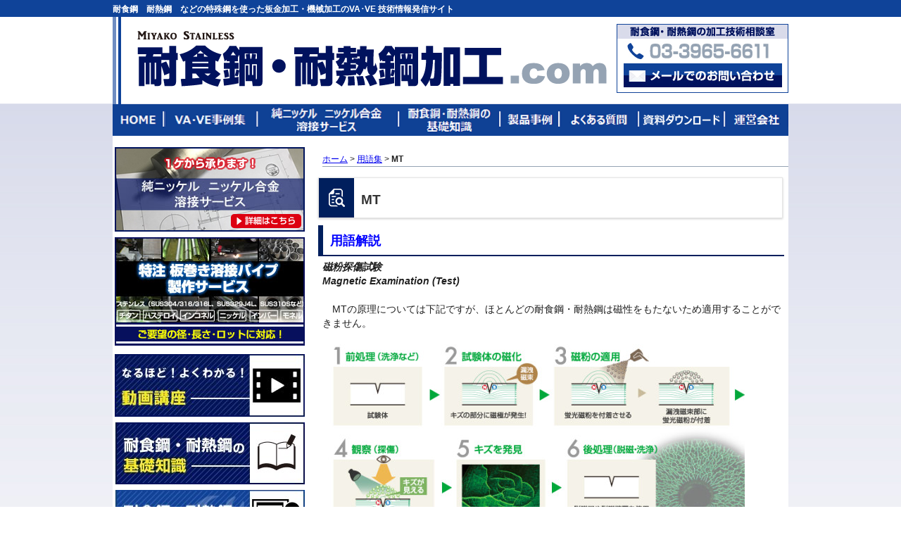

--- FILE ---
content_type: text/html; charset=UTF-8
request_url: https://www.taishokukou-tainetsukou-kakou.com/vocabulary/mt
body_size: 35351
content:
<!DOCTYPE html>
<html dir="ltr" lang="ja" prefix="og: https://ogp.me/ns#">

<head>

  <!-- Google Tag Manager -->
  <script>
    (function(w, d, s, l, i) {
      w[l] = w[l] || [];
      w[l].push({
        'gtm.start': new Date().getTime(),
        event: 'gtm.js'
      });
      var f = d.getElementsByTagName(s)[0],
        j = d.createElement(s),
        dl = l != 'dataLayer' ? '&l=' + l : '';
      j.async = true;
      j.src =
        'https://www.googletagmanager.com/gtm.js?id=' + i + dl;
      f.parentNode.insertBefore(j, f);
    })(window, document, 'script', 'dataLayer', 'GTM-5SR869B');
  </script>
  <!-- End Google Tag Manager -->

  <meta charset="UTF-8" />
  
  <link rel="profile" href="https://gmpg.org/xfn/11" />
  <link rel="alternate" type="application/rss+xml" title="RSS" href="https://www.taishokukou-tainetsukou-kakou.com/feed" />
  <link rel="stylesheet" type="text/css" media="all" href="https://www.taishokukou-tainetsukou-kakou.com/wp-content/themes/miyakost/style.css?1762910419" />
  <link rel="pingback" href="https://www.taishokukou-tainetsukou-kakou.com/xmlrpc.php" />
  <link rel="stylesheet" href="/js/lity.min.css">
    <script type="text/javascript">
    var Kairos3Tracker = "factory_business";
  </script>
  <script type="text/javascript" charset="utf-8" src="//c.k3r.jp"></script>
  <!--[if lt IE 9]>
<script src="/js/html5shiv.js"></script>
<![endif]-->
  
		<!-- All in One SEO 4.6.3 - aioseo.com -->
		<title>MT - 耐食鋼・耐熱鋼加工.com</title>
		<meta name="description" content="磁粉探傷試験Magnetic Examination (Test) MTの原理については下記ですが、ほとんど" />
		<meta name="robots" content="max-image-preview:large" />
		<link rel="canonical" href="https://www.taishokukou-tainetsukou-kakou.com/vocabulary/mt" />
		<meta name="generator" content="All in One SEO (AIOSEO) 4.6.3" />
		<meta property="og:locale" content="ja_JP" />
		<meta property="og:site_name" content="耐食鋼・耐熱鋼加工.com - 耐食鋼・耐熱鋼加工.comは、耐食鋼・耐熱鋼などの特殊鋼を使った板金加工・機械加工のVA･VE 技術情報発信サイトです。" />
		<meta property="og:type" content="article" />
		<meta property="og:title" content="MT - 耐食鋼・耐熱鋼加工.com" />
		<meta property="og:description" content="磁粉探傷試験Magnetic Examination (Test) MTの原理については下記ですが、ほとんど" />
		<meta property="og:url" content="https://www.taishokukou-tainetsukou-kakou.com/vocabulary/mt" />
		<meta property="article:published_time" content="2022-05-29T11:39:28+00:00" />
		<meta property="article:modified_time" content="2023-07-31T01:52:54+00:00" />
		<meta name="twitter:card" content="summary_large_image" />
		<meta name="twitter:title" content="MT - 耐食鋼・耐熱鋼加工.com" />
		<meta name="twitter:description" content="磁粉探傷試験Magnetic Examination (Test) MTの原理については下記ですが、ほとんど" />
		<script type="application/ld+json" class="aioseo-schema">
			{"@context":"https:\/\/schema.org","@graph":[{"@type":"BreadcrumbList","@id":"https:\/\/www.taishokukou-tainetsukou-kakou.com\/vocabulary\/mt#breadcrumblist","itemListElement":[{"@type":"ListItem","@id":"https:\/\/www.taishokukou-tainetsukou-kakou.com\/#listItem","position":1,"name":"\u5bb6","item":"https:\/\/www.taishokukou-tainetsukou-kakou.com\/","nextItem":"https:\/\/www.taishokukou-tainetsukou-kakou.com\/vocabulary\/mt#listItem"},{"@type":"ListItem","@id":"https:\/\/www.taishokukou-tainetsukou-kakou.com\/vocabulary\/mt#listItem","position":2,"name":"MT","previousItem":"https:\/\/www.taishokukou-tainetsukou-kakou.com\/#listItem"}]},{"@type":"Organization","@id":"https:\/\/www.taishokukou-tainetsukou-kakou.com\/#organization","name":"\u8010\u98df\u92fc\u30fb\u8010\u71b1\u92fc\u52a0\u5de5.com","url":"https:\/\/www.taishokukou-tainetsukou-kakou.com\/"},{"@type":"WebPage","@id":"https:\/\/www.taishokukou-tainetsukou-kakou.com\/vocabulary\/mt#webpage","url":"https:\/\/www.taishokukou-tainetsukou-kakou.com\/vocabulary\/mt","name":"MT - \u8010\u98df\u92fc\u30fb\u8010\u71b1\u92fc\u52a0\u5de5.com","description":"\u78c1\u7c89\u63a2\u50b7\u8a66\u9a13Magnetic Examination (Test) MT\u306e\u539f\u7406\u306b\u3064\u3044\u3066\u306f\u4e0b\u8a18\u3067\u3059\u304c\u3001\u307b\u3068\u3093\u3069","inLanguage":"ja","isPartOf":{"@id":"https:\/\/www.taishokukou-tainetsukou-kakou.com\/#website"},"breadcrumb":{"@id":"https:\/\/www.taishokukou-tainetsukou-kakou.com\/vocabulary\/mt#breadcrumblist"},"datePublished":"2022-05-29T20:39:28+09:00","dateModified":"2023-07-31T10:52:54+09:00"},{"@type":"WebSite","@id":"https:\/\/www.taishokukou-tainetsukou-kakou.com\/#website","url":"https:\/\/www.taishokukou-tainetsukou-kakou.com\/","name":"\u8010\u98df\u92fc\u30fb\u8010\u71b1\u92fc\u52a0\u5de5.com","description":"\u8010\u98df\u92fc\u30fb\u8010\u71b1\u92fc\u52a0\u5de5.com\u306f\u3001\u8010\u98df\u92fc\u30fb\u8010\u71b1\u92fc\u306a\u3069\u306e\u7279\u6b8a\u92fc\u3092\u4f7f\u3063\u305f\u677f\u91d1\u52a0\u5de5\u30fb\u6a5f\u68b0\u52a0\u5de5\u306eVA\uff65VE \u6280\u8853\u60c5\u5831\u767a\u4fe1\u30b5\u30a4\u30c8\u3067\u3059\u3002","inLanguage":"ja","publisher":{"@id":"https:\/\/www.taishokukou-tainetsukou-kakou.com\/#organization"}}]}
		</script>
		<!-- All in One SEO -->

<link rel='dns-prefetch' href='//www.google.com' />
<script type="text/javascript">
/* <![CDATA[ */
window._wpemojiSettings = {"baseUrl":"https:\/\/s.w.org\/images\/core\/emoji\/15.0.3\/72x72\/","ext":".png","svgUrl":"https:\/\/s.w.org\/images\/core\/emoji\/15.0.3\/svg\/","svgExt":".svg","source":{"concatemoji":"https:\/\/www.taishokukou-tainetsukou-kakou.com\/wp-includes\/js\/wp-emoji-release.min.js?ver=6.5.3"}};
/*! This file is auto-generated */
!function(i,n){var o,s,e;function c(e){try{var t={supportTests:e,timestamp:(new Date).valueOf()};sessionStorage.setItem(o,JSON.stringify(t))}catch(e){}}function p(e,t,n){e.clearRect(0,0,e.canvas.width,e.canvas.height),e.fillText(t,0,0);var t=new Uint32Array(e.getImageData(0,0,e.canvas.width,e.canvas.height).data),r=(e.clearRect(0,0,e.canvas.width,e.canvas.height),e.fillText(n,0,0),new Uint32Array(e.getImageData(0,0,e.canvas.width,e.canvas.height).data));return t.every(function(e,t){return e===r[t]})}function u(e,t,n){switch(t){case"flag":return n(e,"\ud83c\udff3\ufe0f\u200d\u26a7\ufe0f","\ud83c\udff3\ufe0f\u200b\u26a7\ufe0f")?!1:!n(e,"\ud83c\uddfa\ud83c\uddf3","\ud83c\uddfa\u200b\ud83c\uddf3")&&!n(e,"\ud83c\udff4\udb40\udc67\udb40\udc62\udb40\udc65\udb40\udc6e\udb40\udc67\udb40\udc7f","\ud83c\udff4\u200b\udb40\udc67\u200b\udb40\udc62\u200b\udb40\udc65\u200b\udb40\udc6e\u200b\udb40\udc67\u200b\udb40\udc7f");case"emoji":return!n(e,"\ud83d\udc26\u200d\u2b1b","\ud83d\udc26\u200b\u2b1b")}return!1}function f(e,t,n){var r="undefined"!=typeof WorkerGlobalScope&&self instanceof WorkerGlobalScope?new OffscreenCanvas(300,150):i.createElement("canvas"),a=r.getContext("2d",{willReadFrequently:!0}),o=(a.textBaseline="top",a.font="600 32px Arial",{});return e.forEach(function(e){o[e]=t(a,e,n)}),o}function t(e){var t=i.createElement("script");t.src=e,t.defer=!0,i.head.appendChild(t)}"undefined"!=typeof Promise&&(o="wpEmojiSettingsSupports",s=["flag","emoji"],n.supports={everything:!0,everythingExceptFlag:!0},e=new Promise(function(e){i.addEventListener("DOMContentLoaded",e,{once:!0})}),new Promise(function(t){var n=function(){try{var e=JSON.parse(sessionStorage.getItem(o));if("object"==typeof e&&"number"==typeof e.timestamp&&(new Date).valueOf()<e.timestamp+604800&&"object"==typeof e.supportTests)return e.supportTests}catch(e){}return null}();if(!n){if("undefined"!=typeof Worker&&"undefined"!=typeof OffscreenCanvas&&"undefined"!=typeof URL&&URL.createObjectURL&&"undefined"!=typeof Blob)try{var e="postMessage("+f.toString()+"("+[JSON.stringify(s),u.toString(),p.toString()].join(",")+"));",r=new Blob([e],{type:"text/javascript"}),a=new Worker(URL.createObjectURL(r),{name:"wpTestEmojiSupports"});return void(a.onmessage=function(e){c(n=e.data),a.terminate(),t(n)})}catch(e){}c(n=f(s,u,p))}t(n)}).then(function(e){for(var t in e)n.supports[t]=e[t],n.supports.everything=n.supports.everything&&n.supports[t],"flag"!==t&&(n.supports.everythingExceptFlag=n.supports.everythingExceptFlag&&n.supports[t]);n.supports.everythingExceptFlag=n.supports.everythingExceptFlag&&!n.supports.flag,n.DOMReady=!1,n.readyCallback=function(){n.DOMReady=!0}}).then(function(){return e}).then(function(){var e;n.supports.everything||(n.readyCallback(),(e=n.source||{}).concatemoji?t(e.concatemoji):e.wpemoji&&e.twemoji&&(t(e.twemoji),t(e.wpemoji)))}))}((window,document),window._wpemojiSettings);
/* ]]> */
</script>
<style id='wp-emoji-styles-inline-css' type='text/css'>

	img.wp-smiley, img.emoji {
		display: inline !important;
		border: none !important;
		box-shadow: none !important;
		height: 1em !important;
		width: 1em !important;
		margin: 0 0.07em !important;
		vertical-align: -0.1em !important;
		background: none !important;
		padding: 0 !important;
	}
</style>
<link rel='stylesheet' id='wp-block-library-css' href='https://www.taishokukou-tainetsukou-kakou.com/wp-includes/css/dist/block-library/style.min.css?ver=6.5.3' type='text/css' media='all' />
<style id='classic-theme-styles-inline-css' type='text/css'>
/*! This file is auto-generated */
.wp-block-button__link{color:#fff;background-color:#32373c;border-radius:9999px;box-shadow:none;text-decoration:none;padding:calc(.667em + 2px) calc(1.333em + 2px);font-size:1.125em}.wp-block-file__button{background:#32373c;color:#fff;text-decoration:none}
</style>
<style id='global-styles-inline-css' type='text/css'>
body{--wp--preset--color--black: #000000;--wp--preset--color--cyan-bluish-gray: #abb8c3;--wp--preset--color--white: #ffffff;--wp--preset--color--pale-pink: #f78da7;--wp--preset--color--vivid-red: #cf2e2e;--wp--preset--color--luminous-vivid-orange: #ff6900;--wp--preset--color--luminous-vivid-amber: #fcb900;--wp--preset--color--light-green-cyan: #7bdcb5;--wp--preset--color--vivid-green-cyan: #00d084;--wp--preset--color--pale-cyan-blue: #8ed1fc;--wp--preset--color--vivid-cyan-blue: #0693e3;--wp--preset--color--vivid-purple: #9b51e0;--wp--preset--gradient--vivid-cyan-blue-to-vivid-purple: linear-gradient(135deg,rgba(6,147,227,1) 0%,rgb(155,81,224) 100%);--wp--preset--gradient--light-green-cyan-to-vivid-green-cyan: linear-gradient(135deg,rgb(122,220,180) 0%,rgb(0,208,130) 100%);--wp--preset--gradient--luminous-vivid-amber-to-luminous-vivid-orange: linear-gradient(135deg,rgba(252,185,0,1) 0%,rgba(255,105,0,1) 100%);--wp--preset--gradient--luminous-vivid-orange-to-vivid-red: linear-gradient(135deg,rgba(255,105,0,1) 0%,rgb(207,46,46) 100%);--wp--preset--gradient--very-light-gray-to-cyan-bluish-gray: linear-gradient(135deg,rgb(238,238,238) 0%,rgb(169,184,195) 100%);--wp--preset--gradient--cool-to-warm-spectrum: linear-gradient(135deg,rgb(74,234,220) 0%,rgb(151,120,209) 20%,rgb(207,42,186) 40%,rgb(238,44,130) 60%,rgb(251,105,98) 80%,rgb(254,248,76) 100%);--wp--preset--gradient--blush-light-purple: linear-gradient(135deg,rgb(255,206,236) 0%,rgb(152,150,240) 100%);--wp--preset--gradient--blush-bordeaux: linear-gradient(135deg,rgb(254,205,165) 0%,rgb(254,45,45) 50%,rgb(107,0,62) 100%);--wp--preset--gradient--luminous-dusk: linear-gradient(135deg,rgb(255,203,112) 0%,rgb(199,81,192) 50%,rgb(65,88,208) 100%);--wp--preset--gradient--pale-ocean: linear-gradient(135deg,rgb(255,245,203) 0%,rgb(182,227,212) 50%,rgb(51,167,181) 100%);--wp--preset--gradient--electric-grass: linear-gradient(135deg,rgb(202,248,128) 0%,rgb(113,206,126) 100%);--wp--preset--gradient--midnight: linear-gradient(135deg,rgb(2,3,129) 0%,rgb(40,116,252) 100%);--wp--preset--font-size--small: 13px;--wp--preset--font-size--medium: 20px;--wp--preset--font-size--large: 36px;--wp--preset--font-size--x-large: 42px;--wp--preset--spacing--20: 0.44rem;--wp--preset--spacing--30: 0.67rem;--wp--preset--spacing--40: 1rem;--wp--preset--spacing--50: 1.5rem;--wp--preset--spacing--60: 2.25rem;--wp--preset--spacing--70: 3.38rem;--wp--preset--spacing--80: 5.06rem;--wp--preset--shadow--natural: 6px 6px 9px rgba(0, 0, 0, 0.2);--wp--preset--shadow--deep: 12px 12px 50px rgba(0, 0, 0, 0.4);--wp--preset--shadow--sharp: 6px 6px 0px rgba(0, 0, 0, 0.2);--wp--preset--shadow--outlined: 6px 6px 0px -3px rgba(255, 255, 255, 1), 6px 6px rgba(0, 0, 0, 1);--wp--preset--shadow--crisp: 6px 6px 0px rgba(0, 0, 0, 1);}:where(.is-layout-flex){gap: 0.5em;}:where(.is-layout-grid){gap: 0.5em;}body .is-layout-flex{display: flex;}body .is-layout-flex{flex-wrap: wrap;align-items: center;}body .is-layout-flex > *{margin: 0;}body .is-layout-grid{display: grid;}body .is-layout-grid > *{margin: 0;}:where(.wp-block-columns.is-layout-flex){gap: 2em;}:where(.wp-block-columns.is-layout-grid){gap: 2em;}:where(.wp-block-post-template.is-layout-flex){gap: 1.25em;}:where(.wp-block-post-template.is-layout-grid){gap: 1.25em;}.has-black-color{color: var(--wp--preset--color--black) !important;}.has-cyan-bluish-gray-color{color: var(--wp--preset--color--cyan-bluish-gray) !important;}.has-white-color{color: var(--wp--preset--color--white) !important;}.has-pale-pink-color{color: var(--wp--preset--color--pale-pink) !important;}.has-vivid-red-color{color: var(--wp--preset--color--vivid-red) !important;}.has-luminous-vivid-orange-color{color: var(--wp--preset--color--luminous-vivid-orange) !important;}.has-luminous-vivid-amber-color{color: var(--wp--preset--color--luminous-vivid-amber) !important;}.has-light-green-cyan-color{color: var(--wp--preset--color--light-green-cyan) !important;}.has-vivid-green-cyan-color{color: var(--wp--preset--color--vivid-green-cyan) !important;}.has-pale-cyan-blue-color{color: var(--wp--preset--color--pale-cyan-blue) !important;}.has-vivid-cyan-blue-color{color: var(--wp--preset--color--vivid-cyan-blue) !important;}.has-vivid-purple-color{color: var(--wp--preset--color--vivid-purple) !important;}.has-black-background-color{background-color: var(--wp--preset--color--black) !important;}.has-cyan-bluish-gray-background-color{background-color: var(--wp--preset--color--cyan-bluish-gray) !important;}.has-white-background-color{background-color: var(--wp--preset--color--white) !important;}.has-pale-pink-background-color{background-color: var(--wp--preset--color--pale-pink) !important;}.has-vivid-red-background-color{background-color: var(--wp--preset--color--vivid-red) !important;}.has-luminous-vivid-orange-background-color{background-color: var(--wp--preset--color--luminous-vivid-orange) !important;}.has-luminous-vivid-amber-background-color{background-color: var(--wp--preset--color--luminous-vivid-amber) !important;}.has-light-green-cyan-background-color{background-color: var(--wp--preset--color--light-green-cyan) !important;}.has-vivid-green-cyan-background-color{background-color: var(--wp--preset--color--vivid-green-cyan) !important;}.has-pale-cyan-blue-background-color{background-color: var(--wp--preset--color--pale-cyan-blue) !important;}.has-vivid-cyan-blue-background-color{background-color: var(--wp--preset--color--vivid-cyan-blue) !important;}.has-vivid-purple-background-color{background-color: var(--wp--preset--color--vivid-purple) !important;}.has-black-border-color{border-color: var(--wp--preset--color--black) !important;}.has-cyan-bluish-gray-border-color{border-color: var(--wp--preset--color--cyan-bluish-gray) !important;}.has-white-border-color{border-color: var(--wp--preset--color--white) !important;}.has-pale-pink-border-color{border-color: var(--wp--preset--color--pale-pink) !important;}.has-vivid-red-border-color{border-color: var(--wp--preset--color--vivid-red) !important;}.has-luminous-vivid-orange-border-color{border-color: var(--wp--preset--color--luminous-vivid-orange) !important;}.has-luminous-vivid-amber-border-color{border-color: var(--wp--preset--color--luminous-vivid-amber) !important;}.has-light-green-cyan-border-color{border-color: var(--wp--preset--color--light-green-cyan) !important;}.has-vivid-green-cyan-border-color{border-color: var(--wp--preset--color--vivid-green-cyan) !important;}.has-pale-cyan-blue-border-color{border-color: var(--wp--preset--color--pale-cyan-blue) !important;}.has-vivid-cyan-blue-border-color{border-color: var(--wp--preset--color--vivid-cyan-blue) !important;}.has-vivid-purple-border-color{border-color: var(--wp--preset--color--vivid-purple) !important;}.has-vivid-cyan-blue-to-vivid-purple-gradient-background{background: var(--wp--preset--gradient--vivid-cyan-blue-to-vivid-purple) !important;}.has-light-green-cyan-to-vivid-green-cyan-gradient-background{background: var(--wp--preset--gradient--light-green-cyan-to-vivid-green-cyan) !important;}.has-luminous-vivid-amber-to-luminous-vivid-orange-gradient-background{background: var(--wp--preset--gradient--luminous-vivid-amber-to-luminous-vivid-orange) !important;}.has-luminous-vivid-orange-to-vivid-red-gradient-background{background: var(--wp--preset--gradient--luminous-vivid-orange-to-vivid-red) !important;}.has-very-light-gray-to-cyan-bluish-gray-gradient-background{background: var(--wp--preset--gradient--very-light-gray-to-cyan-bluish-gray) !important;}.has-cool-to-warm-spectrum-gradient-background{background: var(--wp--preset--gradient--cool-to-warm-spectrum) !important;}.has-blush-light-purple-gradient-background{background: var(--wp--preset--gradient--blush-light-purple) !important;}.has-blush-bordeaux-gradient-background{background: var(--wp--preset--gradient--blush-bordeaux) !important;}.has-luminous-dusk-gradient-background{background: var(--wp--preset--gradient--luminous-dusk) !important;}.has-pale-ocean-gradient-background{background: var(--wp--preset--gradient--pale-ocean) !important;}.has-electric-grass-gradient-background{background: var(--wp--preset--gradient--electric-grass) !important;}.has-midnight-gradient-background{background: var(--wp--preset--gradient--midnight) !important;}.has-small-font-size{font-size: var(--wp--preset--font-size--small) !important;}.has-medium-font-size{font-size: var(--wp--preset--font-size--medium) !important;}.has-large-font-size{font-size: var(--wp--preset--font-size--large) !important;}.has-x-large-font-size{font-size: var(--wp--preset--font-size--x-large) !important;}
.wp-block-navigation a:where(:not(.wp-element-button)){color: inherit;}
:where(.wp-block-post-template.is-layout-flex){gap: 1.25em;}:where(.wp-block-post-template.is-layout-grid){gap: 1.25em;}
:where(.wp-block-columns.is-layout-flex){gap: 2em;}:where(.wp-block-columns.is-layout-grid){gap: 2em;}
.wp-block-pullquote{font-size: 1.5em;line-height: 1.6;}
</style>
<link rel='stylesheet' id='zcffront-jquery-ui-css' href='https://www.taishokukou-tainetsukou-kakou.com/wp-content/plugins/zoho-crm-forms/assets/css/jquery-ui.css?ver=6.5.3' type='text/css' media='all' />
<link rel='stylesheet' id='zcffront-end-styles-css' href='https://www.taishokukou-tainetsukou-kakou.com/wp-content/plugins/zoho-crm-forms/assets/css/frontendstyles.css?ver=6.5.3' type='text/css' media='all' />
<link rel='stylesheet' id='slimbox2-css' href='https://www.taishokukou-tainetsukou-kakou.com/wp-content/plugins/wp-slimbox2/css/slimbox2.css?ver=1.1' type='text/css' media='screen' />
<script type="text/javascript" src="https://www.taishokukou-tainetsukou-kakou.com/wp-includes/js/jquery/jquery.min.js?ver=3.7.1" id="jquery-core-js"></script>
<script type="text/javascript" src="https://www.taishokukou-tainetsukou-kakou.com/wp-includes/js/jquery/jquery-migrate.min.js?ver=3.4.1" id="jquery-migrate-js"></script>
<script type="text/javascript" src="https://www.taishokukou-tainetsukou-kakou.com/js/jquery.cookie.js?ver=6.5.3" id="jquery.cookie-js"></script>
<script type="text/javascript" src="https://www.taishokukou-tainetsukou-kakou.com/js/script.js?ver=6.5.3" id="script-js"></script>
<script type="text/javascript" src="https://www.taishokukou-tainetsukou-kakou.com/js/lity.min.js?ver=6.5.3" id="lity-js"></script>
<script type="text/javascript" src="https://www.taishokukou-tainetsukou-kakou.com/wp-includes/js/jquery/ui/core.min.js?ver=1.13.2" id="jquery-ui-core-js"></script>
<script type="text/javascript" src="https://www.taishokukou-tainetsukou-kakou.com/wp-includes/js/jquery/ui/datepicker.min.js?ver=1.13.2" id="jquery-ui-datepicker-js"></script>
<script type="text/javascript" id="jquery-ui-datepicker-js-after">
/* <![CDATA[ */
jQuery(function(jQuery){jQuery.datepicker.setDefaults({"closeText":"\u9589\u3058\u308b","currentText":"\u4eca\u65e5","monthNames":["1\u6708","2\u6708","3\u6708","4\u6708","5\u6708","6\u6708","7\u6708","8\u6708","9\u6708","10\u6708","11\u6708","12\u6708"],"monthNamesShort":["1\u6708","2\u6708","3\u6708","4\u6708","5\u6708","6\u6708","7\u6708","8\u6708","9\u6708","10\u6708","11\u6708","12\u6708"],"nextText":"\u6b21","prevText":"\u524d","dayNames":["\u65e5\u66dc\u65e5","\u6708\u66dc\u65e5","\u706b\u66dc\u65e5","\u6c34\u66dc\u65e5","\u6728\u66dc\u65e5","\u91d1\u66dc\u65e5","\u571f\u66dc\u65e5"],"dayNamesShort":["\u65e5","\u6708","\u706b","\u6c34","\u6728","\u91d1","\u571f"],"dayNamesMin":["\u65e5","\u6708","\u706b","\u6c34","\u6728","\u91d1","\u571f"],"dateFormat":"yy\u5e74mm\u6708d\u65e5","firstDay":0,"isRTL":false});});
/* ]]> */
</script>
<script type="text/javascript" src="https://www.taishokukou-tainetsukou-kakou.com/wp-content/plugins/zoho-crm-forms/assets/js/zcga.js?ver=1.7.8.8" id="zcga.js-js"></script>
<script type="text/javascript" src="https://www.taishokukou-tainetsukou-kakou.com/wp-content/plugins/wp-slimbox2/javascript/slimbox2.js?ver=2.04" id="slimbox2-js"></script>
<script type="text/javascript" id="slimbox2_autoload-js-extra">
/* <![CDATA[ */
var slimbox2_options = {"autoload":"1","overlayColor":"#000000","loop":"","overlayOpacity":"0.8","overlayFadeDuration":"400","resizeDuration":"400","resizeEasing":"swing","initialWidth":"250","initialHeight":"250","imageFadeDuration":"400","captionAnimationDuration":"400","caption":"el.title || el.firstChild.alt || el.firstChild.title || el.href || el.href","url":"","selector":"div.entry-content, div.gallery, div.entry, div.post, div#page, body","counterText":"Image {x} of {y}","closeKeys":"27,88,67","previousKeys":"37,80","nextKeys":"39,78","prev":"https:\/\/www.taishokukou-tainetsukou-kakou.com\/wp-content\/plugins\/wp-slimbox2\/images\/default\/prevlabel.gif","next":"https:\/\/www.taishokukou-tainetsukou-kakou.com\/wp-content\/plugins\/wp-slimbox2\/images\/default\/nextlabel.gif","close":"https:\/\/www.taishokukou-tainetsukou-kakou.com\/wp-content\/plugins\/wp-slimbox2\/images\/default\/closelabel.gif","picasaweb":"","flickr":"","mobile":""};
/* ]]> */
</script>
<script type="text/javascript" src="https://www.taishokukou-tainetsukou-kakou.com/wp-content/plugins/wp-slimbox2/javascript/slimbox2_autoload.js?ver=1.0.4b" id="slimbox2_autoload-js"></script>
<link rel="https://api.w.org/" href="https://www.taishokukou-tainetsukou-kakou.com/wp-json/" /><link rel="EditURI" type="application/rsd+xml" title="RSD" href="https://www.taishokukou-tainetsukou-kakou.com/xmlrpc.php?rsd" />
<link rel='shortlink' href='https://www.taishokukou-tainetsukou-kakou.com/?p=9516' />
<link rel="alternate" type="application/json+oembed" href="https://www.taishokukou-tainetsukou-kakou.com/wp-json/oembed/1.0/embed?url=https%3A%2F%2Fwww.taishokukou-tainetsukou-kakou.com%2Fvocabulary%2Fmt" />
<link rel="alternate" type="text/xml+oembed" href="https://www.taishokukou-tainetsukou-kakou.com/wp-json/oembed/1.0/embed?url=https%3A%2F%2Fwww.taishokukou-tainetsukou-kakou.com%2Fvocabulary%2Fmt&#038;format=xml" />
<script type="text/javascript">
	window._se_plugin_version = '8.1.9';
</script>
<link rel="stylesheet" href="https://www.taishokukou-tainetsukou-kakou.com/wp-content/plugins/wp-page-numbers/classic/wp-page-numbers.css" type="text/css" media="screen" /><!-- Global site tag (gtag.js) - Google Analytics -->
<script async src="https://www.googletagmanager.com/gtag/js?id=UA-75604228-1"></script>
<script>
  window.dataLayer = window.dataLayer || [];
  function gtag(){dataLayer.push(arguments);}
  gtag('js', new Date());

  gtag('config', 'UA-75604228-1');
</script>
			<meta property="og:type" content="article" />
			<meta property="og:site_name" content="耐食鋼・耐熱鋼加工.com" />
			<meta property="og:image" content="https://www.taishokukou-tainetsukou-kakou.com/img/2023/07/MT-600x287.jpg" />
			<meta property="og:title" content="MT" />
			<meta property="og:url" content="https://www.taishokukou-tainetsukou-kakou.com/vocabulary/mt" />
			<meta property="og:description" content="磁粉探傷試験Magnetic Examination (Test)　MTの原理については下記ですが、ほとんどの耐食鋼・耐熱鋼は磁性をもたないため適用することができません。出典：磁粉探傷検査（MT)とは　また、下記もご参照ください..." />
			<style type="text/css">.recentcomments a{display:inline !important;padding:0 !important;margin:0 !important;}</style></head>

<body class="vocabulary-template-default single single-vocabulary postid-9516">

  <!-- Google Tag Manager (noscript) -->
  <noscript><iframe src="https://www.googletagmanager.com/ns.html?id=GTM-5SR869B" height="0" width="0" style="display:none;visibility:hidden"></iframe></noscript>
  <!-- End Google Tag Manager (noscript) -->

  
  <header>

    <!-- header start -->
    <div id="head">
      <h3>耐食鋼　耐熱鋼　などの特殊鋼を使った板金加工・機械加工のVA･VE 技術情報発信サイト</h3>
      <article class="contact">
        <p class="sendmail hover">
          <a href="/contact.html" title="お問い合わせはこちらまで">お問い合わせはこちらまで</a>
        </p>
      </article>
      <h1 class="hover">
        <a href="/" title="耐食鋼・耐熱鋼加工.com">
          耐食鋼・耐熱鋼加工.com        </a>
      </h1>
    </div>


    <nav id="mainNav">
      <ul>
        <li id="n01" class="hover">
          <a href="/" title="HOME">HOME</a>
        </li>
        <li id="n02" class="hover">
          <a href="/point" title="VA・VE事例集">VA・VE事例集</a>
        </li>
        <li id="n03" class="hover">
          <a href="/nickel#main" title="純ニッケル　ニッケル合金　溶接サービス">純ニッケル　ニッケル合金　溶接サービス</a>
        </li>
        <li id="n04" class="hover">
          <a href="/knowledge" title="耐食鋼・耐熱鋼の基礎知識">耐食鋼・耐熱鋼の基礎知識</a>
        </li>
        <li id="n05" class="hover">
          <a href="/product" title="製品事例">製品事例</a>
        </li>
        <li id="n06" class="hover">
          <a href="/faq" title="よくある質問">よくある質問</a>
        </li>
        <li id="n08" class="hover">
          <a href="/technicaldata" title="技術資料">技術資料</a>
        </li>
        <li id="n07" class="hover">
          <a target="_blank" href="https://www.miyakost.co.jp/" title="運営会社">運営会社</a>
        </li>
      </ul>
    </nav>


  </header><!-- header end -->


    
        <div id="content" style="background-color:white;">
        <!-- #content start -->
      
      

          <section id="main">
            <!-- section#main start -->
          

          <!-- ╔=========『スクロールして表示される固定のヘッダー』(2022 06 01)=========╗ -->
          <style>
            .navigation-fixed {
              position: fixed;
              z-index: 10;
              top: 0;
              left: 0;
              display: none;
              width: 100vw;
            }

            .is-show {
              display: block;
            }
          </style>

          <div class="navigation-fixed">
            <nav id="mainNav">
              <ul>
                <li id="n01" class="hover">
                  <a href="/" title="HOME">HOME</a>
                </li>
                <li id="n02" class="hover">
                  <a href="/point" title="VA・VE事例集">VA・VE事例集</a>
                </li>
                <li id="n03" class="hover">
                  <a href="/nickel#main" title="純ニッケル　ニッケル合金　溶接サービス">純ニッケル　ニッケル合金　溶接サービス</a>
                </li>
                <li id="n04" class="hover">
                  <a href="/knowledge" title="耐食鋼・耐熱鋼の基礎知識">耐食鋼・耐熱鋼の基礎知識</a>
                </li>
                <li id="n05" class="hover">
                  <a href="/product" title="製品事例">製品事例</a>
                </li>
                <li id="n06" class="hover">
                  <a href="/faq" title="よくある質問">よくある質問</a>
                </li>
                <li id="n08" class="hover">
                  <a href="/technicaldata" title="技術資料">技術資料</a>
                </li>
                <li id="n07" class="hover">
                  <a target="_blank" href="https://www.miyakost.co.jp/" title="運営会社">運営会社</a>
                </li>
              </ul>
            </nav>
          </div>

          <script src="https://ajax.googleapis.com/ajax/libs/jquery/3.4.1/jquery.min.js"></script>
          <script>
            $(function() {
              var $固定ナビ = $(".navigation-fixed");

              $(window).on('load scroll', function() {
                if ($(this).scrollTop() > 300 && $固定ナビ.hasClass('is-show') == false) {
                  $固定ナビ.css({
                    "top": '-100px'
                  });
                  $固定ナビ.addClass('is-show');
                  $固定ナビ.animate({
                    "top": 0
                  }, 600);
                } else if ($(this).scrollTop() < 200 && $固定ナビ.hasClass('is-show') == true) {
                  $固定ナビ.removeClass('is-show');
                }
              });
            });
          </script>
          <script>
            jQuery(function() {
              var flag = true;
              $(".sendBt").on('click', function() {
                if (flag) {
                  flag = false;
                  $(".loading").css("display", "block");
                } else {
                  $(this).attr("disabled", "disabled");
                }
              })
            });
          </script>

          <!-- ╚=========『スクロールして表示される固定のヘッダー』(2022 06 01)=========╝ --><div class="glossary" style="margin-left: 6px;">
    
    <ul class="bread_crumb">
      <li class="level-1 top"><a href="/">ホーム</a></li>
      <li class="level-2 sub"><a href="/vocabulary">用語集</a></li>
      <li class="level-4 sub tail current">MT</li>
    </ul>
    
            
    <section>
        <h1>MT</h1>
		<h4 class="topTitle"  style="color:blue;" id="" >用語解説</h4>
               
        <article class="entry end">
                    <p class="p1"><strong><em>磁粉探傷試験</em></strong><br /><strong><em>Magnetic Examination (Test)</em></strong></p>
<p class="p1">　MTの原理については下記ですが、ほとんどの耐食鋼・耐熱鋼は磁性をもたないため適用することができません。</p>
<p class="p1"><a href="https://www.taishokukou-tainetsukou-kakou.com/img/2023/07/MT.jpg"><img fetchpriority="high" decoding="async" src="https://www.taishokukou-tainetsukou-kakou.com/img/2023/07/MT-600x287.jpg" alt="MT" width="600" height="287" class="alignnone size-medium wp-image-14591" srcset="https://www.taishokukou-tainetsukou-kakou.com/img/2023/07/MT-600x287.jpg 600w, https://www.taishokukou-tainetsukou-kakou.com/img/2023/07/MT-300x143.jpg 300w, https://www.taishokukou-tainetsukou-kakou.com/img/2023/07/MT-140x67.jpg 140w, https://www.taishokukou-tainetsukou-kakou.com/img/2023/07/MT-75x36.jpg 75w, https://www.taishokukou-tainetsukou-kakou.com/img/2023/07/MT.jpg 692w" sizes="(max-width: 600px) 100vw, 600px" /></a></p>
<p class="p1">出典：<a href="https://www.j-ndk.co.jp/product/hihakaikensa/magnetic_particle_testing.html"><span style="color: #0000ff;">磁粉探傷検査（MT)とは</span></a></p>
<p class="p1">　また、下記もご参照ください。</p>
<p class="p1"><span style="color: #0000ff;"><a href="https://www.taishokukou-tainetsukou-kakou.com/knowledge/7735.html" style="color: #0000ff;">溶接部表層部の非破壊検査</a></span></p>
<p class="p1"><span style="color: #ff0000;">⬅️<a href="https://www.taishokukou-tainetsukou-kakou.com/vocabulary/mss" style="color: #ff0000;"><span class="title">MSS</span></a></span></p>
<p class="p1" style="text-align: right;"><span style="color: #ff0000;">➡️<a href="https://www.taishokukou-tainetsukou-kakou.com/vocabulary/paw" style="color: #ff0000;"><span class="title">PAW</span></a></span></p>
<p class="p1">
        </article>
        
      </section>
          <div class="pageNav archiveList entry archive">
      <h4 style="font-size: 1.3em;" id="%e3%81%82%e3%81%84%e3%81%86%e3%81%88%e3%81%8a" class="">あいうえお</h4>
      <ol class="faq vocabulary-list" style="margin: 0 0 50px 20px !important; list-style: none;">
                    <li class="categoly" style="list-style: none;">
              <span class="thumb">
                                </span>
              <a href="https://www.taishokukou-tainetsukou-kakou.com/vocabulary/%e3%82%a2%e3%83%bc%e3%82%af%e3%82%b9%e3%83%88%e3%83%a9%e3%82%a4%e3%82%af-2">
              <span class="title" style="font-size: 12px;">アークストライク</span>
              </a>
          </li>
                    <li class="categoly" style="list-style: none;">
              <span class="thumb">
                                </span>
              <a href="https://www.taishokukou-tainetsukou-kakou.com/vocabulary/%ef%bc%88%e3%82%a2%e3%83%bc%e3%82%af%e6%ba%b6%e6%8e%a5%e3%81%ae%e2%88%92%ef%bc%89%e3%82%a2%e3%83%bc%e3%82%af%e9%95%b7">
              <span class="title" style="font-size: 12px;">（アーク溶接の−）アーク長</span>
              </a>
          </li>
                    <li class="categoly" style="list-style: none;">
              <span class="thumb">
                                </span>
              <a href="https://www.taishokukou-tainetsukou-kakou.com/vocabulary/%e5%bd%93%e3%81%a6%e6%9d%bf">
              <span class="title" style="font-size: 12px;">当て板</span>
              </a>
          </li>
                    <li class="categoly" style="list-style: none;">
              <span class="thumb">
                                </span>
              <a href="https://www.taishokukou-tainetsukou-kakou.com/vocabulary/%e3%82%a2%e3%83%b3%e3%83%80%e3%82%ab%e3%83%83%e3%83%88">
              <span class="title" style="font-size: 12px;">アンダカット</span>
              </a>
          </li>
                    <li class="categoly" style="list-style: none;">
              <span class="thumb">
                                </span>
              <a href="https://www.taishokukou-tainetsukou-kakou.com/vocabulary/%e7%95%b0%e6%9d%90%e7%b6%99%e6%89%8b">
              <span class="title" style="font-size: 12px;">異材継手</span>
              </a>
          </li>
                    <li class="categoly" style="list-style: none;">
              <span class="thumb">
                                </span>
              <a href="https://www.taishokukou-tainetsukou-kakou.com/vocabulary/%e3%82%a4%e3%83%8a%e3%83%bc%e3%83%88%e3%82%ac%e3%82%b9%e3%82%a2%e3%83%bc%e3%82%af%e6%ba%b6%e6%8e%a5">
              <span class="title" style="font-size: 12px;">イナートガスアーク溶接</span>
              </a>
          </li>
                    <li class="categoly" style="list-style: none;">
              <span class="thumb">
                                </span>
              <a href="https://www.taishokukou-tainetsukou-kakou.com/vocabulary/%e3%82%a6%e3%82%a3%e3%83%bc%e3%83%93%e3%83%b3%e3%82%b0%e6%b3%95">
              <span class="title" style="font-size: 12px;">ウィービング法</span>
              </a>
          </li>
                    <li class="categoly" style="list-style: none;">
              <span class="thumb">
                                </span>
              <a href="https://www.taishokukou-tainetsukou-kakou.com/vocabulary/%e3%82%a6%e3%82%a9%e3%83%bc%e3%83%a0%e3%83%9b%e3%83%bc%e3%83%ab">
              <span class="title" style="font-size: 12px;">ウォームホール</span>
              </a>
          </li>
                    <li class="categoly" style="list-style: none;">
              <span class="thumb">
                                </span>
              <a href="https://www.taishokukou-tainetsukou-kakou.com/vocabulary/%e8%a3%8f%e5%bd%93%e3%81%a6">
              <span class="title" style="font-size: 12px;">裏当て</span>
              </a>
          </li>
                    <li class="categoly" style="list-style: none;">
              <span class="thumb">
                                </span>
              <a href="https://www.taishokukou-tainetsukou-kakou.com/vocabulary/%e8%a3%8f%e5%bd%93%e3%81%a6%e6%ba%b6%e6%8e%a5">
              <span class="title" style="font-size: 12px;">裏当て溶接</span>
              </a>
          </li>
                    <li class="categoly" style="list-style: none;">
              <span class="thumb">
                                </span>
              <a href="https://www.taishokukou-tainetsukou-kakou.com/vocabulary/%e8%a3%8f%e6%b3%a2%e3%83%93%e3%83%bc%e3%83%89">
              <span class="title" style="font-size: 12px;">裏波ビード</span>
              </a>
          </li>
                    <li class="categoly" style="list-style: none;">
              <span class="thumb">
                                </span>
              <a href="https://www.taishokukou-tainetsukou-kakou.com/vocabulary/%e8%a3%8f%e6%b3%a2%e6%ba%b6%e6%8e%a5">
              <span class="title" style="font-size: 12px;">裏波溶接</span>
              </a>
          </li>
                    <li class="categoly" style="list-style: none;">
              <span class="thumb">
                                </span>
              <a href="https://www.taishokukou-tainetsukou-kakou.com/vocabulary/%e8%a3%8f%e3%81%af%e3%81%a4%e3%82%8a">
              <span class="title" style="font-size: 12px;">裏はつり</span>
              </a>
          </li>
                    <li class="categoly" style="list-style: none;">
              <span class="thumb">
                                </span>
              <a href="https://www.taishokukou-tainetsukou-kakou.com/vocabulary/%e8%a3%8f%e6%9b%b2%e3%81%92%e8%a9%a6%e9%a8%93">
              <span class="title" style="font-size: 12px;">裏曲げ試験</span>
              </a>
          </li>
                    <li class="categoly" style="list-style: none;">
              <span class="thumb">
                                </span>
              <a href="https://www.taishokukou-tainetsukou-kakou.com/vocabulary/%e8%a3%8f%e6%ba%b6%e6%8e%a5">
              <span class="title" style="font-size: 12px;">裏溶接</span>
              </a>
          </li>
                    <li class="categoly" style="list-style: none;">
              <span class="thumb">
                                </span>
              <a href="https://www.taishokukou-tainetsukou-kakou.com/vocabulary/%e4%b8%8a%e5%90%91%e5%a7%bf%e5%8b%a2">
              <span class="title" style="font-size: 12px;">上向姿勢</span>
              </a>
          </li>
                    <li class="categoly" style="list-style: none;">
              <span class="thumb">
                                </span>
              <a href="https://www.taishokukou-tainetsukou-kakou.com/vocabulary/%e5%86%86%e3%81%99%e3%81%84%e8%83%b4">
              <span class="title" style="font-size: 12px;">円すい胴</span>
              </a>
          </li>
                    <li class="categoly" style="list-style: none;">
              <span class="thumb">
                                </span>
              <a href="https://www.taishokukou-tainetsukou-kakou.com/vocabulary/%e5%bf%9c%e5%8a%9b%e8%85%90%e9%a3%9f%e5%89%b2%e3%82%8c">
              <span class="title" style="font-size: 12px;">応力腐食割れ</span>
              </a>
          </li>
                    <li class="categoly" style="list-style: none;">
              <span class="thumb">
                                </span>
              <a href="https://www.taishokukou-tainetsukou-kakou.com/vocabulary/%e3%82%aa%e3%83%bc%e3%82%b9%e3%83%86%e3%83%8a%e3%82%a4%e3%83%88%e7%b3%bb%e3%82%b9%e3%83%86%e3%83%b3%e3%83%ac%e3%82%b9%e9%8b%bc">
              <span class="title" style="font-size: 12px;">オーステナイト系ステンレス鋼</span>
              </a>
          </li>
                    <li class="categoly" style="list-style: none;">
              <span class="thumb">
                                </span>
              <a href="https://www.taishokukou-tainetsukou-kakou.com/vocabulary/%e3%82%aa%e3%83%bc%e3%82%b9%e3%83%86%e3%83%8a%e3%82%a4%e3%83%88%e3%83%bb%e3%83%95%e3%82%a7%e3%83%a9%e3%82%a4%e3%83%88%e7%b3%bb%e3%82%b9%e3%83%86%e3%83%b3%e3%83%ac%e3%82%b9%e9%8b%bc">
              <span class="title" style="font-size: 12px;">オーステナイト・フェライト系ステンレス鋼</span>
              </a>
          </li>
                    <li class="categoly" style="list-style: none;">
              <span class="thumb">
                                </span>
              <a href="https://www.taishokukou-tainetsukou-kakou.com/vocabulary/%e3%82%aa%e3%83%bc%e3%83%90%e3%83%a9%e3%83%83%e3%83%97">
              <span class="title" style="font-size: 12px;">オーバラップ</span>
              </a>
          </li>
                    <li class="categoly" style="list-style: none;">
              <span class="thumb">
                                </span>
              <a href="https://www.taishokukou-tainetsukou-kakou.com/vocabulary/%e8%a1%a8%e6%9b%b2%e3%81%92%e8%a9%a6%e9%a8%93">
              <span class="title" style="font-size: 12px;">表曲げ試験</span>
              </a>
          </li>
                    <li class="categoly" style="list-style: none;">
              <span class="thumb">
                                </span>
              <a href="https://www.taishokukou-tainetsukou-kakou.com/vocabulary/h%e5%bd%a2%e9%96%8b%e5%85%88">
              <span class="title" style="font-size: 12px;">H形開先</span>
              </a>
          </li>
                    <li class="categoly" style="list-style: none;">
              <span class="thumb">
                                </span>
              <a href="https://www.taishokukou-tainetsukou-kakou.com/vocabulary/i%e5%bd%a2%e9%96%8b%e5%85%88">
              <span class="title" style="font-size: 12px;">I形開先</span>
              </a>
          </li>
                    <li class="categoly" style="list-style: none;">
              <span class="thumb">
                                </span>
              <a href="https://www.taishokukou-tainetsukou-kakou.com/vocabulary/x%e5%bd%a2%e9%96%8b%e5%85%88">
              <span class="title" style="font-size: 12px;">X形開先</span>
              </a>
          </li>
                </ol>
            <h4 style="font-size: 1.3em;" id="%e3%81%8b%e3%81%8d%e3%81%8f%e3%81%91%e3%81%93" class="">かきくけこ</h4>
      <ol class="faq vocabulary-list" style="margin: 0 0 50px 20px !important; list-style: none;">
                    <li class="categoly" style="list-style: none;">
              <span class="thumb">
                                </span>
              <a href="https://www.taishokukou-tainetsukou-kakou.com/vocabulary/%e5%a4%96%e8%a6%b3%e8%a9%a6%e9%a8%93">
              <span class="title" style="font-size: 12px;">外観試験</span>
              </a>
          </li>
                    <li class="categoly" style="list-style: none;">
              <span class="thumb">
                                </span>
              <a href="https://www.taishokukou-tainetsukou-kakou.com/vocabulary/%e9%96%8b%e5%85%88-2">
              <span class="title" style="font-size: 12px;">開先</span>
              </a>
          </li>
                    <li class="categoly" style="list-style: none;">
              <span class="thumb">
                                </span>
              <a href="https://www.taishokukou-tainetsukou-kakou.com/vocabulary/%e9%96%8b%e5%85%88%e5%90%88%e3%82%8f%e3%81%9b">
              <span class="title" style="font-size: 12px;">開先合わせ</span>
              </a>
          </li>
                    <li class="categoly" style="list-style: none;">
              <span class="thumb">
                                </span>
              <a href="https://www.taishokukou-tainetsukou-kakou.com/vocabulary/%e9%96%8b%e5%85%88%e8%a7%92%e5%ba%a6">
              <span class="title" style="font-size: 12px;">開先角度</span>
              </a>
          </li>
                    <li class="categoly" style="list-style: none;">
              <span class="thumb">
                                </span>
              <a href="https://www.taishokukou-tainetsukou-kakou.com/vocabulary/%e9%96%8b%e5%85%88%e9%96%93%e9%9a%94">
              <span class="title" style="font-size: 12px;">開先間隔</span>
              </a>
          </li>
                    <li class="categoly" style="list-style: none;">
              <span class="thumb">
                                </span>
              <a href="https://www.taishokukou-tainetsukou-kakou.com/vocabulary/%e9%96%8b%e5%85%88%e6%b7%b1%e3%81%95">
              <span class="title" style="font-size: 12px;">開先深さ</span>
              </a>
          </li>
                    <li class="categoly" style="list-style: none;">
              <span class="thumb">
                                </span>
              <a href="https://www.taishokukou-tainetsukou-kakou.com/vocabulary/%e9%96%8b%e5%85%88%e9%9d%a2">
              <span class="title" style="font-size: 12px;">開先面 </span>
              </a>
          </li>
                    <li class="categoly" style="list-style: none;">
              <span class="thumb">
                                </span>
              <a href="https://www.taishokukou-tainetsukou-kakou.com/vocabulary/%e3%82%ac%e3%82%a6%e3%82%b8%e3%83%b3%e3%82%b0">
              <span class="title" style="font-size: 12px;">ガウジング</span>
              </a>
          </li>
                    <li class="categoly" style="list-style: none;">
              <span class="thumb">
                                </span>
              <a href="https://www.taishokukou-tainetsukou-kakou.com/vocabulary/%e9%8f%a1%e6%9d%bf">
              <span class="title" style="font-size: 12px;">鏡板</span>
              </a>
          </li>
                    <li class="categoly" style="list-style: none;">
              <span class="thumb">
                                </span>
              <a href="https://www.taishokukou-tainetsukou-kakou.com/vocabulary/%e8%a7%92%e5%a4%89%e5%bd%a2">
              <span class="title" style="font-size: 12px;">角変形</span>
              </a>
          </li>
                    <li class="categoly" style="list-style: none;">
              <span class="thumb">
                                </span>
              <a href="https://www.taishokukou-tainetsukou-kakou.com/vocabulary/%e9%87%8d%e3%81%ad%e7%b6%99%e6%89%8b">
              <span class="title" style="font-size: 12px;">重ね継手</span>
              </a>
          </li>
                    <li class="categoly" style="list-style: none;">
              <span class="thumb">
                                </span>
              <a href="https://www.taishokukou-tainetsukou-kakou.com/vocabulary/%e3%82%ac%e3%82%b9%e3%82%b7%e3%83%bc%e3%83%ab%e3%83%89">
              <span class="title" style="font-size: 12px;">ガスシールド</span>
              </a>
          </li>
                    <li class="categoly" style="list-style: none;">
              <span class="thumb">
                                </span>
              <a href="https://www.taishokukou-tainetsukou-kakou.com/vocabulary/%e3%82%ac%e3%82%b9%e3%83%90%e3%83%83%e3%82%ad%e3%83%b3%e3%82%b0">
              <span class="title" style="font-size: 12px;">ガスバッキング</span>
              </a>
          </li>
                    <li class="categoly" style="list-style: none;">
              <span class="thumb">
                                </span>
              <a href="https://www.taishokukou-tainetsukou-kakou.com/vocabulary/%e9%81%8e%e5%a4%a7%e4%bd%99%e7%9b%9b">
              <span class="title" style="font-size: 12px;">過大余盛</span>
              </a>
          </li>
                    <li class="categoly" style="list-style: none;">
              <span class="thumb">
                                </span>
              <a href="https://www.taishokukou-tainetsukou-kakou.com/vocabulary/%e7%89%87%e5%81%b4%e6%ba%b6%e6%8e%a5">
              <span class="title" style="font-size: 12px;">片側溶接</span>
              </a>
          </li>
                    <li class="categoly" style="list-style: none;">
              <span class="thumb">
                                </span>
              <a href="https://www.taishokukou-tainetsukou-kakou.com/vocabulary/%e7%a9%ba%e6%b2%b8%e3%81%8b%e3%81%97">
              <span class="title" style="font-size: 12px;">空沸かし溶接</span>
              </a>
          </li>
                    <li class="categoly" style="list-style: none;">
              <span class="thumb">
                                </span>
              <a href="https://www.taishokukou-tainetsukou-kakou.com/vocabulary/%e5%81%b4%e6%9b%b2%e3%81%92%e8%a9%a6%e9%a8%93">
              <span class="title" style="font-size: 12px;">側曲げ試験</span>
              </a>
          </li>
                    <li class="categoly" style="list-style: none;">
              <span class="thumb">
                                </span>
              <a href="https://www.taishokukou-tainetsukou-kakou.com/vocabulary/%e7%ae%a1%e7%a9%b4">
              <span class="title" style="font-size: 12px;">管穴</span>
              </a>
          </li>
                    <li class="categoly" style="list-style: none;">
              <span class="thumb">
                                </span>
              <a href="https://www.taishokukou-tainetsukou-kakou.com/vocabulary/%e7%ae%a1%e5%8f%b0">
              <span class="title" style="font-size: 12px;">管台</span>
              </a>
          </li>
                    <li class="categoly" style="list-style: none;">
              <span class="thumb">
                                </span>
              <a href="https://www.taishokukou-tainetsukou-kakou.com/vocabulary/%e5%ae%8c%e5%85%a8%e6%ba%b6%e8%be%bc%e3%81%bf%e6%ba%b6%e6%8e%a5">
              <span class="title" style="font-size: 12px;">完全溶込み溶接</span>
              </a>
          </li>
                    <li class="categoly" style="list-style: none;">
              <span class="thumb">
                                </span>
              <a href="https://www.taishokukou-tainetsukou-kakou.com/vocabulary/%e7%ae%a1%e6%9d%bf">
              <span class="title" style="font-size: 12px;">管板</span>
              </a>
          </li>
                    <li class="categoly" style="list-style: none;">
              <span class="thumb">
                                </span>
              <a href="https://www.taishokukou-tainetsukou-kakou.com/vocabulary/%e3%81%8d%e3%81%9a">
              <span class="title" style="font-size: 12px;">きず</span>
              </a>
          </li>
                    <li class="categoly" style="list-style: none;">
              <span class="thumb">
                                </span>
              <a href="https://www.taishokukou-tainetsukou-kakou.com/vocabulary/%e7%96%91%e4%bc%bc%e6%8c%87%e7%a4%ba">
              <span class="title" style="font-size: 12px;">疑似指示</span>
              </a>
          </li>
                    <li class="categoly" style="list-style: none;">
              <span class="thumb">
                                </span>
              <a href="https://www.taishokukou-tainetsukou-kakou.com/vocabulary/%e5%b8%8c%e9%87%88">
              <span class="title" style="font-size: 12px;">希釈</span>
              </a>
          </li>
                    <li class="categoly" style="list-style: none;">
              <span class="thumb">
                                </span>
              <a href="https://www.taishokukou-tainetsukou-kakou.com/vocabulary/%e3%82%ad%e3%83%bc%e3%83%9b%e3%83%bc%e3%83%ab">
              <span class="title" style="font-size: 12px;">キーホール</span>
              </a>
          </li>
                    <li class="categoly" style="list-style: none;">
              <span class="thumb">
                                </span>
              <a href="https://www.taishokukou-tainetsukou-kakou.com/vocabulary/%ef%bc%88%e3%81%99%e3%81%bf%e8%82%89%e3%81%ae%e2%88%92%ef%bc%89%e8%84%9a%e9%95%b7">
              <span class="title" style="font-size: 12px;">（すみ肉の−）脚長</span>
              </a>
          </li>
                    <li class="categoly" style="list-style: none;">
              <span class="thumb">
                                </span>
              <a href="https://www.taishokukou-tainetsukou-kakou.com/vocabulary/%e9%80%86%e3%81%b2%e3%81%9a%e3%81%bf">
              <span class="title" style="font-size: 12px;">逆ひずみ</span>
              </a>
          </li>
                    <li class="categoly" style="list-style: none;">
              <span class="thumb">
                                </span>
              <a href="https://www.taishokukou-tainetsukou-kakou.com/vocabulary/%e8%a8%b1%e5%ae%b9%e5%bf%9c%e5%8a%9b">
              <span class="title" style="font-size: 12px;">許容応力</span>
              </a>
          </li>
                    <li class="categoly" style="list-style: none;">
              <span class="thumb">
                                </span>
              <a href="https://www.taishokukou-tainetsukou-kakou.com/vocabulary/%e5%96%b0%e3%81%84%e9%81%95%e3%81%84">
              <span class="title" style="font-size: 12px;">喰い違い</span>
              </a>
          </li>
                    <li class="categoly" style="list-style: none;">
              <span class="thumb">
                                </span>
              <a href="https://www.taishokukou-tainetsukou-kakou.com/vocabulary/%e8%85%90%e3%82%8c%e4%bb%a3">
              <span class="title" style="font-size: 12px;">腐れ代</span>
              </a>
          </li>
                    <li class="categoly" style="list-style: none;">
              <span class="thumb">
                                </span>
              <a href="https://www.taishokukou-tainetsukou-kakou.com/vocabulary/%e3%82%af%e3%83%a9%e3%83%83%e3%83%89%e9%8b%bc">
              <span class="title" style="font-size: 12px;">クラッド鋼</span>
              </a>
          </li>
                    <li class="categoly" style="list-style: none;">
              <span class="thumb">
                                </span>
              <a href="https://www.taishokukou-tainetsukou-kakou.com/vocabulary/%e3%82%af%e3%83%a9%e3%83%b3%e3%83%97%e8%b7%a1">
              <span class="title" style="font-size: 12px;">クランプ跡</span>
              </a>
          </li>
                    <li class="categoly" style="list-style: none;">
              <span class="thumb">
                                </span>
              <a href="https://www.taishokukou-tainetsukou-kakou.com/vocabulary/%e3%82%af%e3%83%ac%e3%83%bc%e3%82%bf">
              <span class="title" style="font-size: 12px;">クレータ</span>
              </a>
          </li>
                    <li class="categoly" style="list-style: none;">
              <span class="thumb">
                                </span>
              <a href="https://www.taishokukou-tainetsukou-kakou.com/vocabulary/%e3%82%af%e3%83%ac%e3%83%bc%e3%82%bf%e5%89%b2%e3%82%8c">
              <span class="title" style="font-size: 12px;">クレータ割れ</span>
              </a>
          </li>
                    <li class="categoly" style="list-style: none;">
              <span class="thumb">
                                </span>
              <a href="https://www.taishokukou-tainetsukou-kakou.com/vocabulary/%e8%9b%8d%e5%85%89%e6%b5%b8%e9%80%8f%e6%8e%a2%e5%82%b7%e8%a9%a6%e9%a8%93">
              <span class="title" style="font-size: 12px;">蛍光浸透探傷試験</span>
              </a>
          </li>
                    <li class="categoly" style="list-style: none;">
              <span class="thumb">
                                </span>
              <a href="https://www.taishokukou-tainetsukou-kakou.com/vocabulary/%e3%82%b2%e3%83%bc%e3%82%b8%e5%9c%a7%e5%8a%9b">
              <span class="title" style="font-size: 12px;">ゲージ圧力</span>
              </a>
          </li>
                    <li class="categoly" style="list-style: none;">
              <span class="thumb">
                                </span>
              <a href="https://www.taishokukou-tainetsukou-kakou.com/vocabulary/%e5%8c%96%e7%b2%a7%e7%9b%9b">
              <span class="title" style="font-size: 12px;">化粧盛</span>
              </a>
          </li>
                    <li class="categoly" style="list-style: none;">
              <span class="thumb">
                                </span>
              <a href="https://www.taishokukou-tainetsukou-kakou.com/vocabulary/%e6%ac%a0%e9%99%a5">
              <span class="title" style="font-size: 12px;">欠陥</span>
              </a>
          </li>
                    <li class="categoly" style="list-style: none;">
              <span class="thumb">
                                </span>
              <a href="https://www.taishokukou-tainetsukou-kakou.com/vocabulary/%e7%8f%be%e5%83%8f%e5%89%a4">
              <span class="title" style="font-size: 12px;">現像剤</span>
              </a>
          </li>
                    <li class="categoly" style="list-style: none;">
              <span class="thumb">
                                </span>
              <a href="https://www.taishokukou-tainetsukou-kakou.com/vocabulary/%e9%ab%98%e6%b8%a9%e5%89%b2%e3%82%8c">
              <span class="title" style="font-size: 12px;">高温割れ</span>
              </a>
          </li>
                    <li class="categoly" style="list-style: none;">
              <span class="thumb">
                                </span>
              <a href="https://www.taishokukou-tainetsukou-kakou.com/vocabulary/%e5%ad%94%e9%a3%9f">
              <span class="title" style="font-size: 12px;">孔食</span>
              </a>
          </li>
                    <li class="categoly" style="list-style: none;">
              <span class="thumb">
                                </span>
              <a href="https://www.taishokukou-tainetsukou-kakou.com/vocabulary/%ef%bc%88%e9%9d%9e%e7%a0%b4%e5%a3%8a%e6%a4%9c%e6%9f%bb%e8%a3%85%e7%bd%ae%e3%81%ae%e2%88%92%ef%bc%89%e6%a0%a1%e6%ad%a3">
              <span class="title" style="font-size: 12px;">（非破壊検査装置の−）校正</span>
              </a>
          </li>
                    <li class="categoly" style="list-style: none;">
              <span class="thumb">
                                </span>
              <a href="https://www.taishokukou-tainetsukou-kakou.com/vocabulary/%e6%8b%98%e6%9d%9f%e3%82%b8%e3%82%b0">
              <span class="title" style="font-size: 12px;">拘束ジグ</span>
              </a>
          </li>
                    <li class="categoly" style="list-style: none;">
              <span class="thumb">
                                </span>
              <a href="https://www.taishokukou-tainetsukou-kakou.com/vocabulary/%e5%be%8c%e7%86%b1">
              <span class="title" style="font-size: 12px;">後熱</span>
              </a>
          </li>
                    <li class="categoly" style="list-style: none;">
              <span class="thumb">
                                </span>
              <a href="https://www.taishokukou-tainetsukou-kakou.com/vocabulary/%e5%9b%ba%e6%ba%b6%e5%8c%96%e7%86%b1%e5%87%a6%e7%90%86">
              <span class="title" style="font-size: 12px;">固溶化熱処理</span>
              </a>
          </li>
                    <li class="categoly" style="list-style: none;">
              <span class="thumb">
                                </span>
              <a href="https://www.taishokukou-tainetsukou-kakou.com/vocabulary/k%e5%bd%a2%e9%96%8b%e5%85%88">
              <span class="title" style="font-size: 12px;">K形開先</span>
              </a>
          </li>
                </ol>
            <h4 style="font-size: 1.3em;" id="%e3%81%95%e3%81%97%e3%81%99%e3%81%9b%e3%81%9d" class="">さしすせそ</h4>
      <ol class="faq vocabulary-list" style="margin: 0 0 50px 20px !important; list-style: none;">
                    <li class="categoly" style="list-style: none;">
              <span class="thumb">
                                </span>
              <a href="https://www.taishokukou-tainetsukou-kakou.com/vocabulary/%e6%9c%80%e7%b5%82%e6%ba%b6%e6%8e%a5">
              <span class="title" style="font-size: 12px;">最終溶接</span>
              </a>
          </li>
                    <li class="categoly" style="list-style: none;">
              <span class="thumb">
                                </span>
              <a href="https://www.taishokukou-tainetsukou-kakou.com/vocabulary/%ef%bc%88%e3%81%99%e3%81%bf%e8%82%89%e3%81%ae%ef%bc%89%e3%82%b5%e3%82%a4%e3%82%ba">
              <span class="title" style="font-size: 12px;">（すみ肉の-）サイズ</span>
              </a>
          </li>
                    <li class="categoly" style="list-style: none;">
              <span class="thumb">
                                </span>
              <a href="https://www.taishokukou-tainetsukou-kakou.com/vocabulary/%e3%82%b5%e3%83%96%e3%83%9e%e3%83%bc%e3%82%b8%e3%82%a2%e3%83%bc%e3%82%af%e6%ba%b6%e6%8e%a5">
              <span class="title" style="font-size: 12px;">サブマージアーク溶接</span>
              </a>
          </li>
                    <li class="categoly" style="list-style: none;">
              <span class="thumb">
                                </span>
              <a href="https://www.taishokukou-tainetsukou-kakou.com/vocabulary/%e7%9a%bf%e5%bd%a2%e9%8f%a1%e6%9d%bf">
              <span class="title" style="font-size: 12px;">皿形鏡板</span>
              </a>
          </li>
                    <li class="categoly" style="list-style: none;">
              <span class="thumb">
                                </span>
              <a href="https://www.taishokukou-tainetsukou-kakou.com/vocabulary/%e9%85%b8%e5%8c%96%e7%89%a9%e5%b7%bb%e8%be%bc%e3%81%bf">
              <span class="title" style="font-size: 12px;">酸化物巻込み</span>
              </a>
          </li>
                    <li class="categoly" style="list-style: none;">
              <span class="thumb">
                                </span>
              <a href="https://www.taishokukou-tainetsukou-kakou.com/vocabulary/%e6%ae%8b%e7%95%99%e5%bf%9c%e5%8a%9b">
              <span class="title" style="font-size: 12px;">残留応力</span>
              </a>
          </li>
                    <li class="categoly" style="list-style: none;">
              <span class="thumb">
                                </span>
              <a href="https://www.taishokukou-tainetsukou-kakou.com/vocabulary/%e8%a9%a6%e9%a8%93%e6%b8%a9%e5%ba%a6">
              <span class="title" style="font-size: 12px;">試験温度</span>
              </a>
          </li>
                    <li class="categoly" style="list-style: none;">
              <span class="thumb">
                                </span>
              <a href="https://www.taishokukou-tainetsukou-kakou.com/vocabulary/%ef%bc%88%e6%ba%b6%e6%8e%a5%ef%bc%89%e8%a9%a6%e9%a8%93%e7%89%87">
              <span class="title" style="font-size: 12px;">（溶接）試験片</span>
              </a>
          </li>
                    <li class="categoly" style="list-style: none;">
              <span class="thumb">
                                </span>
              <a href="https://www.taishokukou-tainetsukou-kakou.com/vocabulary/%e6%99%82%e5%8a%b9">
              <span class="title" style="font-size: 12px;">時効</span>
              </a>
          </li>
                    <li class="categoly" style="list-style: none;">
              <span class="thumb">
                                </span>
              <a href="https://www.taishokukou-tainetsukou-kakou.com/vocabulary/%e4%b8%8b%e5%90%91%e5%a7%bf%e5%8b%a2">
              <span class="title" style="font-size: 12px;">下向姿勢</span>
              </a>
          </li>
                    <li class="categoly" style="list-style: none;">
              <span class="thumb">
                                </span>
              <a href="https://www.taishokukou-tainetsukou-kakou.com/vocabulary/%e6%ad%a2%e7%ab%af">
              <span class="title" style="font-size: 12px;">止端</span>
              </a>
          </li>
                    <li class="categoly" style="list-style: none;">
              <span class="thumb">
                                </span>
              <a href="https://www.taishokukou-tainetsukou-kakou.com/vocabulary/%e8%87%aa%e5%8b%95%e6%ba%b6%e6%8e%a5">
              <span class="title" style="font-size: 12px;">自動溶接</span>
              </a>
          </li>
                    <li class="categoly" style="list-style: none;">
              <span class="thumb">
                                </span>
              <a href="https://www.taishokukou-tainetsukou-kakou.com/vocabulary/%e7%b5%82%e7%ab%af%e3%82%bf%e3%83%96">
              <span class="title" style="font-size: 12px;">終端タブ</span>
              </a>
          </li>
                    <li class="categoly" style="list-style: none;">
              <span class="thumb">
                                </span>
              <a href="https://www.taishokukou-tainetsukou-kakou.com/vocabulary/%e5%91%a8%e7%b6%99%e6%89%8b">
              <span class="title" style="font-size: 12px;">周継手</span>
              </a>
          </li>
                    <li class="categoly" style="list-style: none;">
              <span class="thumb">
                                </span>
              <a href="https://www.taishokukou-tainetsukou-kakou.com/vocabulary/%e7%9f%a5%e3%82%89%e3%81%9b%e7%a9%b4">
              <span class="title" style="font-size: 12px;">知らせ穴</span>
              </a>
          </li>
                    <li class="categoly" style="list-style: none;">
              <span class="thumb">
                                </span>
              <a href="https://www.taishokukou-tainetsukou-kakou.com/vocabulary/%e3%82%b7%e3%83%bc%e3%83%ab%e3%83%89%e3%82%ac%e3%82%b9">
              <span class="title" style="font-size: 12px;">シールドガス</span>
              </a>
          </li>
                    <li class="categoly" style="list-style: none;">
              <span class="thumb">
                                </span>
              <a href="https://www.taishokukou-tainetsukou-kakou.com/vocabulary/%e7%9c%9f%e7%a9%ba%e8%a9%a6%e9%a8%93">
              <span class="title" style="font-size: 12px;">真空試験</span>
              </a>
          </li>
                    <li class="categoly" style="list-style: none;">
              <span class="thumb">
                                </span>
              <a href="https://www.taishokukou-tainetsukou-kakou.com/vocabulary/%e9%9d%ad%e6%80%a7">
              <span class="title" style="font-size: 12px;">靭性</span>
              </a>
          </li>
                    <li class="categoly" style="list-style: none;">
              <span class="thumb">
                                </span>
              <a href="https://www.taishokukou-tainetsukou-kakou.com/vocabulary/%e5%bf%83%e7%b7%9a">
              <span class="title" style="font-size: 12px;">心線</span>
              </a>
          </li>
                    <li class="categoly" style="list-style: none;">
              <span class="thumb">
                                </span>
              <a href="https://www.taishokukou-tainetsukou-kakou.com/vocabulary/%e7%9c%9f%e7%9b%b4%e5%ba%a6">
              <span class="title" style="font-size: 12px;">真直度</span>
              </a>
          </li>
                    <li class="categoly" style="list-style: none;">
              <span class="thumb">
                                </span>
              <a href="https://www.taishokukou-tainetsukou-kakou.com/vocabulary/%e6%b5%b8%e9%80%8f%e6%b6%b2">
              <span class="title" style="font-size: 12px;">浸透液</span>
              </a>
          </li>
                    <li class="categoly" style="list-style: none;">
              <span class="thumb">
                                </span>
              <a href="https://www.taishokukou-tainetsukou-kakou.com/vocabulary/%e6%b5%b8%e9%80%8f%e6%8e%a2%e5%82%b7%e8%a9%a6%e9%a8%93">
              <span class="title" style="font-size: 12px;">浸透探傷試験</span>
              </a>
          </li>
                    <li class="categoly" style="list-style: none;">
              <span class="thumb">
                                </span>
              <a href="https://www.taishokukou-tainetsukou-kakou.com/vocabulary/%e6%b0%b4%e5%9c%a7%e8%a9%a6%e9%a8%93%e5%9c%a7%e5%8a%9b">
              <span class="title" style="font-size: 12px;">水圧試験圧力</span>
              </a>
          </li>
                    <li class="categoly" style="list-style: none;">
              <span class="thumb">
                                </span>
              <a href="https://www.taishokukou-tainetsukou-kakou.com/vocabulary/%e3%82%b9%e3%82%ab%e3%83%a9%e3%83%83%e3%83%97">
              <span class="title" style="font-size: 12px;">スカラップ</span>
              </a>
          </li>
                    <li class="categoly" style="list-style: none;">
              <span class="thumb">
                                </span>
              <a href="https://www.taishokukou-tainetsukou-kakou.com/vocabulary/%e3%82%b9%e3%82%bf%e3%83%96%e3%82%a8%e3%83%b3%e3%83%89">
              <span class="title" style="font-size: 12px;">スタブエンド</span>
              </a>
          </li>
                    <li class="categoly" style="list-style: none;">
              <span class="thumb">
                                </span>
              <a href="https://www.taishokukou-tainetsukou-kakou.com/vocabulary/%e3%82%b9%e3%83%86%e3%83%b3%e3%83%ac%e3%82%b9%e9%8b%bc">
              <span class="title" style="font-size: 12px;">ステンレス鋼</span>
              </a>
          </li>
                    <li class="categoly" style="list-style: none;">
              <span class="thumb">
                                </span>
              <a href="https://www.taishokukou-tainetsukou-kakou.com/vocabulary/%e3%82%b9%e3%83%88%e3%83%aa%e3%83%b3%e3%82%ac%e3%83%bc%e3%83%93%e3%83%bc%e3%83%89">
              <span class="title" style="font-size: 12px;">ストリンガービード</span>
              </a>
          </li>
                    <li class="categoly" style="list-style: none;">
              <span class="thumb">
                                </span>
              <a href="https://www.taishokukou-tainetsukou-kakou.com/vocabulary/%e3%82%b9%e3%83%91%e3%83%83%e3%82%bf">
              <span class="title" style="font-size: 12px;">スパッタ</span>
              </a>
          </li>
                    <li class="categoly" style="list-style: none;">
              <span class="thumb">
                                </span>
              <a href="https://www.taishokukou-tainetsukou-kakou.com/vocabulary/%e3%81%99%e3%81%bf%e8%82%89%e7%b6%99%e6%89%8b">
              <span class="title" style="font-size: 12px;">すみ肉継手</span>
              </a>
          </li>
                    <li class="categoly" style="list-style: none;">
              <span class="thumb">
                                </span>
              <a href="https://www.taishokukou-tainetsukou-kakou.com/vocabulary/%e3%81%99%e3%81%bf%e8%82%89%e3%81%ae%e8%84%9a%e9%95%b7">
              <span class="title" style="font-size: 12px;">すみ肉の脚長</span>
              </a>
          </li>
                    <li class="categoly" style="list-style: none;">
              <span class="thumb">
                                </span>
              <a href="https://www.taishokukou-tainetsukou-kakou.com/vocabulary/%e3%81%99%e3%81%bf%e8%82%89%e3%81%ae%e3%82%b5%e3%82%a4%e3%82%ba">
              <span class="title" style="font-size: 12px;">すみ肉のサイズ</span>
              </a>
          </li>
                    <li class="categoly" style="list-style: none;">
              <span class="thumb">
                                </span>
              <a href="https://www.taishokukou-tainetsukou-kakou.com/vocabulary/%e3%81%99%e3%81%bf%e8%82%89%e3%81%ae%e3%81%ae%e3%81%a9%e5%8e%9a">
              <span class="title" style="font-size: 12px;">すみ肉ののど厚</span>
              </a>
          </li>
                    <li class="categoly" style="list-style: none;">
              <span class="thumb">
                                </span>
              <a href="https://www.taishokukou-tainetsukou-kakou.com/vocabulary/%e3%81%99%e3%81%bf%e8%82%89%e3%81%ae%e6%9c%89%e5%8a%b9%e3%81%ae%e3%81%a9%e5%8e%9a">
              <span class="title" style="font-size: 12px;">すみ肉の有効のど厚</span>
              </a>
          </li>
                    <li class="categoly" style="list-style: none;">
              <span class="thumb">
                                </span>
              <a href="https://www.taishokukou-tainetsukou-kakou.com/vocabulary/%e3%82%b9%e3%83%a9%e3%82%b0">
              <span class="title" style="font-size: 12px;">スラグ</span>
              </a>
          </li>
                    <li class="categoly" style="list-style: none;">
              <span class="thumb">
                                </span>
              <a href="https://www.taishokukou-tainetsukou-kakou.com/vocabulary/%e3%82%b9%e3%83%a9%e3%82%b0%e5%b7%bb%e8%be%bc%e3%81%bf">
              <span class="title" style="font-size: 12px;">スラグ巻込み</span>
              </a>
          </li>
                    <li class="categoly" style="list-style: none;">
              <span class="thumb">
                                </span>
              <a href="https://www.taishokukou-tainetsukou-kakou.com/vocabulary/%e8%84%86%e6%80%a7">
              <span class="title" style="font-size: 12px;">脆性</span>
              </a>
          </li>
                    <li class="categoly" style="list-style: none;">
              <span class="thumb">
                                </span>
              <a href="https://www.taishokukou-tainetsukou-kakou.com/vocabulary/%e7%a9%8d%e5%b1%a4">
              <span class="title" style="font-size: 12px;">積層</span>
              </a>
          </li>
                    <li class="categoly" style="list-style: none;">
              <span class="thumb">
                                </span>
              <a href="https://www.taishokukou-tainetsukou-kakou.com/vocabulary/%e8%a8%ad%e8%a8%88%e5%9c%a7%e5%8a%9b">
              <span class="title" style="font-size: 12px;">設計圧力</span>
              </a>
          </li>
                    <li class="categoly" style="list-style: none;">
              <span class="thumb">
                                </span>
              <a href="https://www.taishokukou-tainetsukou-kakou.com/vocabulary/%e8%a8%ad%e8%a8%88%e6%b8%a9%e5%ba%a6">
              <span class="title" style="font-size: 12px;">設計温度</span>
              </a>
          </li>
                    <li class="categoly" style="list-style: none;">
              <span class="thumb">
                                </span>
              <a href="https://www.taishokukou-tainetsukou-kakou.com/vocabulary/%e5%85%a8%e5%a7%bf%e5%8b%a2">
              <span class="title" style="font-size: 12px;">全姿勢</span>
              </a>
          </li>
                    <li class="categoly" style="list-style: none;">
              <span class="thumb">
                                </span>
              <a href="https://www.taishokukou-tainetsukou-kakou.com/vocabulary/%e3%81%9b%e3%82%93%e6%96%ad%e5%bf%9c%e5%8a%9b">
              <span class="title" style="font-size: 12px;">せん断応力</span>
              </a>
          </li>
                    <li class="categoly" style="list-style: none;">
              <span class="thumb">
                                </span>
              <a href="https://www.taishokukou-tainetsukou-kakou.com/vocabulary/%e5%85%a8%e5%8d%8a%e7%90%83%e5%bd%a2%e9%8f%a1%e6%9d%bf">
              <span class="title" style="font-size: 12px;">全半球形鏡板</span>
              </a>
          </li>
                    <li class="categoly" style="list-style: none;">
              <span class="thumb">
                                </span>
              <a href="https://www.taishokukou-tainetsukou-kakou.com/vocabulary/%e5%b1%a4">
              <span class="title" style="font-size: 12px;">層</span>
              </a>
          </li>
                    <li class="categoly" style="list-style: none;">
              <span class="thumb">
                                </span>
              <a href="https://www.taishokukou-tainetsukou-kakou.com/vocabulary/%e5%b1%a4%e9%96%93%e6%b8%a9%e5%ba%a6">
              <span class="title" style="font-size: 12px;">層間温度</span>
              </a>
          </li>
                    <li class="categoly" style="list-style: none;">
              <span class="thumb">
                                </span>
              <a href="https://www.taishokukou-tainetsukou-kakou.com/vocabulary/%e8%b5%b0%e8%a1%8c%e9%80%9f%e5%ba%a6">
              <span class="title" style="font-size: 12px;">走行速度</span>
              </a>
          </li>
                    <li class="categoly" style="list-style: none;">
              <span class="thumb">
                                </span>
              <a href="https://www.taishokukou-tainetsukou-kakou.com/vocabulary/%e3%82%bd%e3%83%aa%e3%83%83%e3%83%89%e3%83%af%e3%82%a4%e3%83%a4">
              <span class="title" style="font-size: 12px;">ソリッドワイヤ</span>
              </a>
          </li>
                    <li class="categoly" style="list-style: none;">
              <span class="thumb">
                                </span>
              <a href="https://www.taishokukou-tainetsukou-kakou.com/vocabulary/%ef%bd%8a%e5%bd%a2%e9%96%8b%e5%85%88">
              <span class="title" style="font-size: 12px;">Ｊ形開先</span>
              </a>
          </li>
                </ol>
            <h4 style="font-size: 1.3em;" id="%e3%81%9f%e3%81%a1%e3%81%a4%e3%81%a6%e3%81%a8" class="">たちつてと</h4>
      <ol class="faq vocabulary-list" style="margin: 0 0 50px 20px !important; list-style: none;">
                    <li class="categoly" style="list-style: none;">
              <span class="thumb">
                                </span>
              <a href="https://www.taishokukou-tainetsukou-kakou.com/vocabulary/%e8%80%90%e5%9c%a7%e8%a9%a6%e9%a8%93">
              <span class="title" style="font-size: 12px;">耐圧試験</span>
              </a>
          </li>
                    <li class="categoly" style="list-style: none;">
              <span class="thumb">
                                </span>
              <a href="https://www.taishokukou-tainetsukou-kakou.com/vocabulary/%e8%80%90%e5%9c%a7%e9%83%a8">
              <span class="title" style="font-size: 12px;">耐圧部</span>
              </a>
          </li>
                    <li class="categoly" style="list-style: none;">
              <span class="thumb">
                                </span>
              <a href="https://www.taishokukou-tainetsukou-kakou.com/vocabulary/%e5%a4%a7%e6%b0%97%e5%9c%a7">
              <span class="title" style="font-size: 12px;">大気圧</span>
              </a>
          </li>
                    <li class="categoly" style="list-style: none;">
              <span class="thumb">
                                </span>
              <a href="https://www.taishokukou-tainetsukou-kakou.com/vocabulary/%e8%80%90%e7%86%b1%e9%8b%bc">
              <span class="title" style="font-size: 12px;">耐熱鋼</span>
              </a>
          </li>
                    <li class="categoly" style="list-style: none;">
              <span class="thumb">
                                </span>
              <a href="https://www.taishokukou-tainetsukou-kakou.com/vocabulary/%e7%ab%8b%e5%90%91%e5%a7%bf%e5%8b%a2">
              <span class="title" style="font-size: 12px;">立向姿勢</span>
              </a>
          </li>
                    <li class="categoly" style="list-style: none;">
              <span class="thumb">
                                </span>
              <a href="https://www.taishokukou-tainetsukou-kakou.com/vocabulary/%e3%82%bf%e3%83%83%e3%82%af%e6%ba%b6%e6%8e%a5">
              <span class="title" style="font-size: 12px;">タック溶接</span>
              </a>
          </li>
                    <li class="categoly" style="list-style: none;">
              <span class="thumb">
                                </span>
              <a href="https://www.taishokukou-tainetsukou-kakou.com/vocabulary/%e7%b8%a6%e5%89%b2%e3%82%8c">
              <span class="title" style="font-size: 12px;">縦割れ</span>
              </a>
          </li>
                    <li class="categoly" style="list-style: none;">
              <span class="thumb">
                                </span>
              <a href="https://www.taishokukou-tainetsukou-kakou.com/vocabulary/%e3%81%9f%e3%82%8c">
              <span class="title" style="font-size: 12px;">たれ</span>
              </a>
          </li>
                    <li class="categoly" style="list-style: none;">
              <span class="thumb">
                                </span>
              <a href="https://www.taishokukou-tainetsukou-kakou.com/vocabulary/%e7%82%ad%e9%85%b8%e3%82%ac%e3%82%b9%e3%82%a2%e3%83%bc%e3%82%af%e6%ba%b6%e6%8e%a5">
              <span class="title" style="font-size: 12px;">炭酸ガスアーク溶接</span>
              </a>
          </li>
                    <li class="categoly" style="list-style: none;">
              <span class="thumb">
                                </span>
              <a href="https://www.taishokukou-tainetsukou-kakou.com/vocabulary/%e6%96%ad%e7%b6%9a%e6%ba%b6%e6%8e%a5">
              <span class="title" style="font-size: 12px;">断続溶接</span>
              </a>
          </li>
                    <li class="categoly" style="list-style: none;">
              <span class="thumb">
                                </span>
              <a href="https://www.taishokukou-tainetsukou-kakou.com/vocabulary/%e5%9c%b0%e3%81%8d%e3%81%9a">
              <span class="title" style="font-size: 12px;">地きず</span>
              </a>
          </li>
                    <li class="categoly" style="list-style: none;">
              <span class="thumb">
                                </span>
              <a href="https://www.taishokukou-tainetsukou-kakou.com/vocabulary/%e7%aa%81%e5%90%88%e3%81%9b%e7%b6%99%e6%89%8b">
              <span class="title" style="font-size: 12px;">突合せ継手</span>
              </a>
          </li>
                    <li class="categoly" style="list-style: none;">
              <span class="thumb">
                                </span>
              <a href="https://www.taishokukou-tainetsukou-kakou.com/vocabulary/%e7%b6%99%e6%89%8b%e5%8a%b9%e7%8e%87">
              <span class="title" style="font-size: 12px;">継手効率</span>
              </a>
          </li>
                    <li class="categoly" style="list-style: none;">
              <span class="thumb">
                                </span>
              <a href="https://www.taishokukou-tainetsukou-kakou.com/vocabulary/%e7%b6%99%e6%89%8b%e5%bc%95%e5%bc%b5%e8%a9%a6%e9%a8%93">
              <span class="title" style="font-size: 12px;">継手引張試験</span>
              </a>
          </li>
                    <li class="categoly" style="list-style: none;">
              <span class="thumb">
                                </span>
              <a href="https://www.taishokukou-tainetsukou-kakou.com/vocabulary/%e3%83%86%e3%82%a3%e3%82%b0%e6%ba%b6%e6%8e%a5">
              <span class="title" style="font-size: 12px;">ティグ（TIG)溶接</span>
              </a>
          </li>
                    <li class="categoly" style="list-style: none;">
              <span class="thumb">
                                </span>
              <a href="https://www.taishokukou-tainetsukou-kakou.com/vocabulary/%e6%89%8b%e6%ba%b6%e6%8e%a5">
              <span class="title" style="font-size: 12px;">手溶接</span>
              </a>
          </li>
                    <li class="categoly" style="list-style: none;">
              <span class="thumb">
                                </span>
              <a href="https://www.taishokukou-tainetsukou-kakou.com/vocabulary/%e9%9b%bb%e5%bc%a7%ef%bc%88%e3%81%a7%e3%82%93%e3%81%93%ef%bc%89%e6%ba%b6%e6%8e%a5">
              <span class="title" style="font-size: 12px;">電弧（でんこ）溶接</span>
              </a>
          </li>
                    <li class="categoly" style="list-style: none;">
              <span class="thumb">
                                </span>
              <a href="https://www.taishokukou-tainetsukou-kakou.com/vocabulary/%e3%83%86%e3%83%b3%e3%83%91%e3%82%ab%e3%83%a9%e3%83%bc">
              <span class="title" style="font-size: 12px;">テンパーカラー</span>
              </a>
          </li>
                    <li class="categoly" style="list-style: none;">
              <span class="thumb">
                                </span>
              <a href="https://www.taishokukou-tainetsukou-kakou.com/vocabulary/%e9%80%8f%e9%81%8e%e5%ba%a6%e8%a8%88">
              <span class="title" style="font-size: 12px;">透過度計</span>
              </a>
          </li>
                    <li class="categoly" style="list-style: none;">
              <span class="thumb">
                                </span>
              <a href="https://www.taishokukou-tainetsukou-kakou.com/vocabulary/%e6%ba%b6%e8%90%bd%e3%81%a1">
              <span class="title" style="font-size: 12px;">溶落ち</span>
              </a>
          </li>
                    <li class="categoly" style="list-style: none;">
              <span class="thumb">
                                </span>
              <a href="https://www.taishokukou-tainetsukou-kakou.com/vocabulary/%e6%ba%b6%e8%be%bc%e3%81%bf">
              <span class="title" style="font-size: 12px;">溶込み</span>
              </a>
          </li>
                    <li class="categoly" style="list-style: none;">
              <span class="thumb">
                                </span>
              <a href="https://www.taishokukou-tainetsukou-kakou.com/vocabulary/%e6%ba%b6%e8%be%bc%e3%81%bf%e4%b8%8d%e8%89%af">
              <span class="title" style="font-size: 12px;">溶込不良</span>
              </a>
          </li>
                </ol>
            <h4 style="font-size: 1.3em;" id="%e3%81%aa%e3%81%ab%e3%81%ac%e3%81%ad%e3%81%ae" class="">なにぬねの</h4>
      <ol class="faq vocabulary-list" style="margin: 0 0 50px 20px !important; list-style: none;">
                    <li class="categoly" style="list-style: none;">
              <span class="thumb">
                                </span>
              <a href="https://www.taishokukou-tainetsukou-kakou.com/vocabulary/%ef%bc%88%e9%8f%a1%e6%9d%bf%e3%81%ae%ef%bc%89%e4%b8%ad%e9%ab%98%e9%9d%a2">
              <span class="title" style="font-size: 12px;">（鏡板の）中高面</span>
              </a>
          </li>
                    <li class="categoly" style="list-style: none;">
              <span class="thumb">
                                </span>
              <a href="https://www.taishokukou-tainetsukou-kakou.com/vocabulary/%e9%95%b7%e6%89%8b%e7%b6%99%e6%89%8b">
              <span class="title" style="font-size: 12px;">長手継手</span>
              </a>
          </li>
                    <li class="categoly" style="list-style: none;">
              <span class="thumb">
                                </span>
              <a href="https://www.taishokukou-tainetsukou-kakou.com/vocabulary/%ef%bc%88%e9%8f%a1%e6%9d%bf%e3%81%ae%ef%bc%89%e4%b8%ad%e4%bd%8e%e9%9d%a2">
              <span class="title" style="font-size: 12px;">（鏡板の）中低面</span>
              </a>
          </li>
                    <li class="categoly" style="list-style: none;">
              <span class="thumb">
                                </span>
              <a href="https://www.taishokukou-tainetsukou-kakou.com/vocabulary/%e3%81%aa%e3%82%81%e4%bb%98%e3%81%91">
              <span class="title" style="font-size: 12px;">なめ付け</span>
              </a>
          </li>
                    <li class="categoly" style="list-style: none;">
              <span class="thumb">
                                </span>
              <a href="https://www.taishokukou-tainetsukou-kakou.com/vocabulary/%e8%82%89%e7%9b%9b%e4%b8%8d%e8%b6%b3">
              <span class="title" style="font-size: 12px;">肉盛不足</span>
              </a>
          </li>
                    <li class="categoly" style="list-style: none;">
              <span class="thumb">
                                </span>
              <a href="https://www.taishokukou-tainetsukou-kakou.com/vocabulary/%e4%ba%8c%e7%9b%b8%e3%82%b9%e3%83%86%e3%83%b3%e3%83%ac%e3%82%b9%e9%8b%bc">
              <span class="title" style="font-size: 12px;">二相ステンレス鋼</span>
              </a>
          </li>
                    <li class="categoly" style="list-style: none;">
              <span class="thumb">
                                </span>
              <a href="https://www.taishokukou-tainetsukou-kakou.com/vocabulary/%ef%bc%88%e6%ba%b6%e6%8e%a5%e9%83%a8%e3%81%ae%ef%bc%89%e4%ba%8c%e7%95%aa">
              <span class="title" style="font-size: 12px;">（溶接部の）二番</span>
              </a>
          </li>
                    <li class="categoly" style="list-style: none;">
              <span class="thumb">
                                </span>
              <a href="https://www.taishokukou-tainetsukou-kakou.com/vocabulary/%e6%8a%9c%e5%8f%96%e6%a4%9c%e6%9f%bb">
              <span class="title" style="font-size: 12px;">抜取検査</span>
              </a>
          </li>
                    <li class="categoly" style="list-style: none;">
              <span class="thumb">
                                </span>
              <a href="https://www.taishokukou-tainetsukou-kakou.com/vocabulary/%e3%83%8d%e3%82%b9%e3%83%86%e3%82%a3%e3%83%b3%e3%82%b0">
              <span class="title" style="font-size: 12px;">ネスティング</span>
              </a>
          </li>
                    <li class="categoly" style="list-style: none;">
              <span class="thumb">
                                </span>
              <a href="https://www.taishokukou-tainetsukou-kakou.com/vocabulary/%e7%86%b1%e5%bd%b1%e9%9f%bf%e9%83%a8">
              <span class="title" style="font-size: 12px;">熱影響部</span>
              </a>
          </li>
                    <li class="categoly" style="list-style: none;">
              <span class="thumb">
                                </span>
              <a href="https://www.taishokukou-tainetsukou-kakou.com/vocabulary/%e7%86%b1%e5%bf%9c%e5%8a%9b">
              <span class="title" style="font-size: 12px;">熱応力</span>
              </a>
          </li>
                    <li class="categoly" style="list-style: none;">
              <span class="thumb">
                                </span>
              <a href="https://www.taishokukou-tainetsukou-kakou.com/vocabulary/%e3%83%8e%e3%82%ba%e3%83%ab">
              <span class="title" style="font-size: 12px;">ノズル</span>
              </a>
          </li>
                    <li class="categoly" style="list-style: none;">
              <span class="thumb">
                                </span>
              <a href="https://www.taishokukou-tainetsukou-kakou.com/vocabulary/%e3%83%8e%e3%83%b3%e3%83%95%e3%82%a3%e3%83%a9%e3%83%bc%e6%ba%b6%e6%8e%a5">
              <span class="title" style="font-size: 12px;">ノンフィラー溶接</span>
              </a>
          </li>
                    <li class="categoly" style="list-style: none;">
              <span class="thumb">
                                </span>
              <a href="https://www.taishokukou-tainetsukou-kakou.com/vocabulary/%ef%bc%88%e5%88%87%e6%96%ad%e3%81%ae%e2%88%92%ef%bc%89%e3%83%8e%e3%83%83%e3%83%81">
              <span class="title" style="font-size: 12px;">（切断の−）ノッチ</span>
              </a>
          </li>
                    <li class="categoly" style="list-style: none;">
              <span class="thumb">
                                </span>
              <a href="https://www.taishokukou-tainetsukou-kakou.com/vocabulary/%ef%bc%88%e3%81%99%e3%81%bf%e8%82%89%e3%81%ae%e2%88%92%ef%bc%89%e3%81%ae%e3%81%a9%e5%8e%9a">
              <span class="title" style="font-size: 12px;">（すみ肉の−）のど厚</span>
              </a>
          </li>
                </ol>
            <h4 style="font-size: 1.3em;" id="%e3%81%af%e3%81%b2%e3%81%b5%e3%81%b8%e3%81%bb" class="">はひふへほ</h4>
      <ol class="faq vocabulary-list" style="margin: 0 0 50px 20px !important; list-style: none;">
                    <li class="categoly" style="list-style: none;">
              <span class="thumb">
                                </span>
              <a href="https://www.taishokukou-tainetsukou-kakou.com/vocabulary/%e7%a0%b4%e5%a3%8a%e8%a9%a6%e9%a8%93">
              <span class="title" style="font-size: 12px;">破壊試験</span>
              </a>
          </li>
                    <li class="categoly" style="list-style: none;">
              <span class="thumb">
                                </span>
              <a href="https://www.taishokukou-tainetsukou-kakou.com/vocabulary/%e7%88%86%e7%99%ba%e5%9c%a7%e6%8e%a5">
              <span class="title" style="font-size: 12px;">爆発圧接</span>
              </a>
          </li>
                    <li class="categoly" style="list-style: none;">
              <span class="thumb">
                                </span>
              <a href="https://www.taishokukou-tainetsukou-kakou.com/vocabulary/%e3%83%91%e3%82%b9">
              <span class="title" style="font-size: 12px;">パス</span>
              </a>
          </li>
                    <li class="categoly" style="list-style: none;">
              <span class="thumb">
                                </span>
              <a href="https://www.taishokukou-tainetsukou-kakou.com/vocabulary/%e3%83%91%e3%82%b9%e9%96%93%e6%b8%a9%e5%ba%a6">
              <span class="title" style="font-size: 12px;">パス間温度</span>
              </a>
          </li>
                    <li class="categoly" style="list-style: none;">
              <span class="thumb">
                                </span>
              <a href="https://www.taishokukou-tainetsukou-kakou.com/vocabulary/%e3%83%90%e3%82%bf%e3%83%aa%e3%83%b3%e3%82%b0">
              <span class="title" style="font-size: 12px;">バタリング</span>
              </a>
          </li>
                    <li class="categoly" style="list-style: none;">
              <span class="thumb">
                                </span>
              <a href="https://www.taishokukou-tainetsukou-kakou.com/vocabulary/%e3%83%90%e3%83%83%e3%82%af%e3%82%b7%e3%83%bc%e3%83%ab">
              <span class="title" style="font-size: 12px;">バックシール</span>
              </a>
          </li>
                    <li class="categoly" style="list-style: none;">
              <span class="thumb">
                                </span>
              <a href="https://www.taishokukou-tainetsukou-kakou.com/vocabulary/%ef%bc%88%e3%83%95%e3%83%a9%e3%83%b3%e3%82%b8%e3%81%ae%ef%bc%89%e3%83%8f%e3%83%96">
              <span class="title" style="font-size: 12px;">（フランジの）ハブ</span>
              </a>
          </li>
                    <li class="categoly" style="list-style: none;">
              <span class="thumb">
                                </span>
              <a href="https://www.taishokukou-tainetsukou-kakou.com/vocabulary/%e3%83%91%e3%83%ab%e3%82%b9%e3%82%a2%e3%83%bc%e3%82%af%e6%ba%b6%e6%8e%a5">
              <span class="title" style="font-size: 12px;">パルスアーク溶接</span>
              </a>
          </li>
                    <li class="categoly" style="list-style: none;">
              <span class="thumb">
                                </span>
              <a href="https://www.taishokukou-tainetsukou-kakou.com/vocabulary/%e5%8d%8a%e8%87%aa%e5%8b%95%e6%ba%b6%e6%8e%a5">
              <span class="title" style="font-size: 12px;">半自動溶接</span>
              </a>
          </li>
                    <li class="categoly" style="list-style: none;">
              <span class="thumb">
                                </span>
              <a href="https://www.taishokukou-tainetsukou-kakou.com/vocabulary/%e5%8d%8a%e3%81%a0%e5%86%86%e4%bd%93%e5%bd%a2%e9%8f%a1%e6%9d%bf">
              <span class="title" style="font-size: 12px;">半だ円体形鏡板</span>
              </a>
          </li>
                    <li class="categoly" style="list-style: none;">
              <span class="thumb">
                                </span>
              <a href="https://www.taishokukou-tainetsukou-kakou.com/vocabulary/%e5%88%a4%e5%ae%9a%e5%9f%ba%e6%ba%96">
              <span class="title" style="font-size: 12px;">判定基準</span>
              </a>
          </li>
                    <li class="categoly" style="list-style: none;">
              <span class="thumb">
                                </span>
              <a href="https://www.taishokukou-tainetsukou-kakou.com/vocabulary/%e9%9d%9e%e9%87%91%e5%b1%9e%e4%bb%8b%e5%9c%a8%e7%89%a9">
              <span class="title" style="font-size: 12px;">非金属介在物</span>
              </a>
          </li>
                    <li class="categoly" style="list-style: none;">
              <span class="thumb">
                                </span>
              <a href="https://www.taishokukou-tainetsukou-kakou.com/vocabulary/%e5%bc%95%e3%81%91%e5%b7%a3">
              <span class="title" style="font-size: 12px;">引け巣</span>
              </a>
          </li>
                    <li class="categoly" style="list-style: none;">
              <span class="thumb">
                                </span>
              <a href="https://www.taishokukou-tainetsukou-kakou.com/vocabulary/%e9%9d%9e%e8%80%90%e5%9c%a7%e9%83%a8">
              <span class="title" style="font-size: 12px;">非耐圧部</span>
              </a>
          </li>
                    <li class="categoly" style="list-style: none;">
              <span class="thumb">
                                </span>
              <a href="https://www.taishokukou-tainetsukou-kakou.com/vocabulary/%e3%83%94%e3%83%83%e3%83%88">
              <span class="title" style="font-size: 12px;">ピット</span>
              </a>
          </li>
                    <li class="categoly" style="list-style: none;">
              <span class="thumb">
                                </span>
              <a href="https://www.taishokukou-tainetsukou-kakou.com/vocabulary/%ef%bc%88%e6%ba%b6%e6%8e%a5%ef%bc%89%e3%83%93%e3%83%bc%e3%83%89">
              <span class="title" style="font-size: 12px;">（溶接）ビード</span>
              </a>
          </li>
                    <li class="categoly" style="list-style: none;">
              <span class="thumb">
                                </span>
              <a href="https://www.taishokukou-tainetsukou-kakou.com/vocabulary/%e3%83%94%e3%83%bc%e3%83%8b%e3%83%b3%e3%82%b0">
              <span class="title" style="font-size: 12px;">ピーニング</span>
              </a>
          </li>
                    <li class="categoly" style="list-style: none;">
              <span class="thumb">
                                </span>
              <a href="https://www.taishokukou-tainetsukou-kakou.com/vocabulary/%e9%9d%9e%e7%a0%b4%e5%a3%8a%e6%a4%9c%e6%9f%bb">
              <span class="title" style="font-size: 12px;">非破壊検査</span>
              </a>
          </li>
                    <li class="categoly" style="list-style: none;">
              <span class="thumb">
                                </span>
              <a href="https://www.taishokukou-tainetsukou-kakou.com/vocabulary/%e8%a2%ab%e8%a6%86%e3%82%a2%e3%83%bc%e3%82%af%e6%ba%b6%e6%8e%a5">
              <span class="title" style="font-size: 12px;">被覆アーク溶接</span>
              </a>
          </li>
                    <li class="categoly" style="list-style: none;">
              <span class="thumb">
                                </span>
              <a href="https://www.taishokukou-tainetsukou-kakou.com/vocabulary/%e5%b9%b3%e9%8f%a1%e6%9d%bf">
              <span class="title" style="font-size: 12px;">平鏡板</span>
              </a>
          </li>
                    <li class="categoly" style="list-style: none;">
              <span class="thumb">
                                </span>
              <a href="https://www.taishokukou-tainetsukou-kakou.com/vocabulary/%e3%83%94%e3%83%b3%e3%83%9b%e3%83%bc%e3%83%ab">
              <span class="title" style="font-size: 12px;">ピンホール</span>
              </a>
          </li>
                    <li class="categoly" style="list-style: none;">
              <span class="thumb">
                                </span>
              <a href="https://www.taishokukou-tainetsukou-kakou.com/vocabulary/%e3%83%97%e3%83%a9%e3%82%b0%e6%ba%b6%e6%8e%a5">
              <span class="title" style="font-size: 12px;">プラグ溶接</span>
              </a>
          </li>
                    <li class="categoly" style="list-style: none;">
              <span class="thumb">
                                </span>
              <a href="https://www.taishokukou-tainetsukou-kakou.com/vocabulary/%e3%83%97%e3%83%a9%e3%82%ba%e3%83%9e%e6%ba%b6%e6%8e%a5">
              <span class="title" style="font-size: 12px;">プラズマ溶接</span>
              </a>
          </li>
                    <li class="categoly" style="list-style: none;">
              <span class="thumb">
                                </span>
              <a href="https://www.taishokukou-tainetsukou-kakou.com/vocabulary/%e3%83%95%e3%83%a9%e3%83%83%e3%82%af%e3%82%b9">
              <span class="title" style="font-size: 12px;">フラックス</span>
              </a>
          </li>
                    <li class="categoly" style="list-style: none;">
              <span class="thumb">
                                </span>
              <a href="https://www.taishokukou-tainetsukou-kakou.com/vocabulary/%e3%83%95%e3%83%a9%e3%83%83%e3%82%af%e3%82%b9%e5%85%a5%e3%82%8a%e3%83%af%e3%82%a4%e3%83%a4">
              <span class="title" style="font-size: 12px;">フラックス入りワイヤ</span>
              </a>
          </li>
                    <li class="categoly" style="list-style: none;">
              <span class="thumb">
                                </span>
              <a href="https://www.taishokukou-tainetsukou-kakou.com/vocabulary/%e3%83%96%e3%83%ad%e3%83%bc%e3%83%9b%e3%83%bc%e3%83%ab">
              <span class="title" style="font-size: 12px;">ブローホール</span>
              </a>
          </li>
                    <li class="categoly" style="list-style: none;">
              <span class="thumb">
                                </span>
              <a href="https://www.taishokukou-tainetsukou-kakou.com/vocabulary/%e3%83%98%e3%82%a2%e3%83%bc%e3%82%af%e3%83%a9%e3%83%83%e3%82%af">
              <span class="title" style="font-size: 12px;">ヘアークラック</span>
              </a>
          </li>
                    <li class="categoly" style="list-style: none;">
              <span class="thumb">
                                </span>
              <a href="https://www.taishokukou-tainetsukou-kakou.com/vocabulary/%e3%83%99%e3%83%99%e3%83%ab%e5%88%87%e6%96%ad">
              <span class="title" style="font-size: 12px;">ベベル切断</span>
              </a>
          </li>
                    <li class="categoly" style="list-style: none;">
              <span class="thumb">
                                </span>
              <a href="https://www.taishokukou-tainetsukou-kakou.com/vocabulary/%e3%83%9c%e3%82%a4%e3%83%89">
              <span class="title" style="font-size: 12px;">ボイド</span>
              </a>
          </li>
                    <li class="categoly" style="list-style: none;">
              <span class="thumb">
                                </span>
              <a href="https://www.taishokukou-tainetsukou-kakou.com/vocabulary/%e6%94%be%e5%b0%84%e7%b7%9a%e9%80%8f%e9%81%8e%e8%a9%a6%e9%a8%93">
              <span class="title" style="font-size: 12px;">放射線透過試験</span>
              </a>
          </li>
                    <li class="categoly" style="list-style: none;">
              <span class="thumb">
                                </span>
              <a href="https://www.taishokukou-tainetsukou-kakou.com/vocabulary/%e6%a3%92%e5%be%84">
              <span class="title" style="font-size: 12px;">棒径</span>
              </a>
          </li>
                    <li class="categoly" style="list-style: none;">
              <span class="thumb">
                                </span>
              <a href="https://www.taishokukou-tainetsukou-kakou.com/vocabulary/%e8%a3%9c%e5%bc%b7%e6%9d%bf">
              <span class="title" style="font-size: 12px;">補強板</span>
              </a>
          </li>
                    <li class="categoly" style="list-style: none;">
              <span class="thumb">
                                </span>
              <a href="https://www.taishokukou-tainetsukou-kakou.com/vocabulary/%e8%a3%9c%e5%bc%b7%e7%9b%9b">
              <span class="title" style="font-size: 12px;">補強盛</span>
              </a>
          </li>
                    <li class="categoly" style="list-style: none;">
              <span class="thumb">
                                </span>
              <a href="https://www.taishokukou-tainetsukou-kakou.com/vocabulary/%e6%af%8d%e6%9d%90">
              <span class="title" style="font-size: 12px;">母材</span>
              </a>
          </li>
                    <li class="categoly" style="list-style: none;">
              <span class="thumb">
                                </span>
              <a href="https://www.taishokukou-tainetsukou-kakou.com/vocabulary/%e6%af%8d%e6%9d%90%e3%81%ae%e5%8e%9a%e3%81%95">
              <span class="title" style="font-size: 12px;">母材の厚さ</span>
              </a>
          </li>
                    <li class="categoly" style="list-style: none;">
              <span class="thumb">
                                </span>
              <a href="https://www.taishokukou-tainetsukou-kakou.com/vocabulary/%e8%a3%9c%e4%bf%ae%e6%ba%b6%e6%8e%a5">
              <span class="title" style="font-size: 12px;">補修溶接</span>
              </a>
          </li>
                    <li class="categoly" style="list-style: none;">
              <span class="thumb">
                                </span>
              <a href="https://www.taishokukou-tainetsukou-kakou.com/vocabulary/%e3%83%9d%e3%83%ad%e3%82%b7%e3%83%86%e3%82%a3">
              <span class="title" style="font-size: 12px;">ポロシティ</span>
              </a>
          </li>
                    <li class="categoly" style="list-style: none;">
              <span class="thumb">
                                </span>
              <a href="https://www.taishokukou-tainetsukou-kakou.com/vocabulary/v%e5%bd%a2%e9%96%8b%e5%85%88">
              <span class="title" style="font-size: 12px;">V形開先</span>
              </a>
          </li>
                </ol>
            <h4 style="font-size: 1.3em;" id="%e3%81%be%e3%81%bf%e3%82%80%e3%82%81%e3%82%82" class="">まみむめも</h4>
      <ol class="faq vocabulary-list" style="margin: 0 0 50px 20px !important; list-style: none;">
                    <li class="categoly" style="list-style: none;">
              <span class="thumb">
                                </span>
              <a href="https://www.taishokukou-tainetsukou-kakou.com/vocabulary/%e3%83%9e%e3%82%b0%e6%ba%b6%e6%8e%a5">
              <span class="title" style="font-size: 12px;">マグ（MAG)溶接</span>
              </a>
          </li>
                    <li class="categoly" style="list-style: none;">
              <span class="thumb">
                                </span>
              <a href="https://www.taishokukou-tainetsukou-kakou.com/vocabulary/%e3%83%9e%e3%82%af%e3%83%ad%e7%b5%84%e7%b9%94%e8%a9%a6%e9%a8%93">
              <span class="title" style="font-size: 12px;">マクロ試験</span>
              </a>
          </li>
                    <li class="categoly" style="list-style: none;">
              <span class="thumb">
                                </span>
              <a href="https://www.taishokukou-tainetsukou-kakou.com/vocabulary/%e6%9b%b2%e3%81%92%e5%bf%9c%e5%8a%9b">
              <span class="title" style="font-size: 12px;">曲げ応力</span>
              </a>
          </li>
                    <li class="categoly" style="list-style: none;">
              <span class="thumb">
                                </span>
              <a href="https://www.taishokukou-tainetsukou-kakou.com/vocabulary/%e5%9b%9e%e3%81%97%e6%ba%b6%e6%8e%a5">
              <span class="title" style="font-size: 12px;">回し溶接</span>
              </a>
          </li>
                    <li class="categoly" style="list-style: none;">
              <span class="thumb">
                                </span>
              <a href="https://www.taishokukou-tainetsukou-kakou.com/vocabulary/%e3%83%9e%e3%83%b3%e3%83%9b%e3%83%bc%e3%83%ab">
              <span class="title" style="font-size: 12px;">マンホール</span>
              </a>
          </li>
                    <li class="categoly" style="list-style: none;">
              <span class="thumb">
                                </span>
              <a href="https://www.taishokukou-tainetsukou-kakou.com/vocabulary/%e3%83%9f%e3%82%b0%e6%ba%b6%e6%8e%a5">
              <span class="title" style="font-size: 12px;">ミグ（MIG)溶接</span>
              </a>
          </li>
                    <li class="categoly" style="list-style: none;">
              <span class="thumb">
                                </span>
              <a href="https://www.taishokukou-tainetsukou-kakou.com/vocabulary/%e3%83%9f%e3%82%af%e3%83%ad%e8%a9%a6%e9%a8%93">
              <span class="title" style="font-size: 12px;">ミクロ試験</span>
              </a>
          </li>
                    <li class="categoly" style="list-style: none;">
              <span class="thumb">
                                </span>
              <a href="https://www.taishokukou-tainetsukou-kakou.com/vocabulary/%e7%9b%ae%e9%81%95%e3%81%84">
              <span class="title" style="font-size: 12px;">目違い</span>
              </a>
          </li>
                    <li class="categoly" style="list-style: none;">
              <span class="thumb">
                                </span>
              <a href="https://www.taishokukou-tainetsukou-kakou.com/vocabulary/%e7%9b%ae%e8%a6%96%e8%a9%a6%e9%a8%93">
              <span class="title" style="font-size: 12px;">目視試験</span>
              </a>
          </li>
                    <li class="categoly" style="list-style: none;">
              <span class="thumb">
                                </span>
              <a href="https://www.taishokukou-tainetsukou-kakou.com/vocabulary/%e6%bc%8f%e3%82%8c%e8%a9%a6%e9%a8%93">
              <span class="title" style="font-size: 12px;">漏れ試験</span>
              </a>
          </li>
                </ol>
            <h4 style="font-size: 1.3em;" id="%e3%82%84%e3%82%86%e3%82%88%e3%80%80%e3%82%8f" class="">やゆよ</h4>
      <ol class="faq vocabulary-list" style="margin: 0 0 50px 20px !important; list-style: none;">
                    <li class="categoly" style="list-style: none;">
              <span class="thumb">
                                </span>
              <a href="https://www.taishokukou-tainetsukou-kakou.com/vocabulary/%ef%bc%88%e3%81%99%e3%81%bf%e8%82%89%e3%81%ae%e2%88%92%ef%bc%89%e6%9c%89%e5%8a%b9%e3%81%ae%e3%81%a9%e5%8e%9a">
              <span class="title" style="font-size: 12px;">（すみ肉の−）有効のど厚</span>
              </a>
          </li>
                    <li class="categoly" style="list-style: none;">
              <span class="thumb">
                                </span>
              <a href="https://www.taishokukou-tainetsukou-kakou.com/vocabulary/%e8%9e%8d%e5%90%88%e4%b8%8d%e8%89%af">
              <span class="title" style="font-size: 12px;">融合不良</span>
              </a>
          </li>
                    <li class="categoly" style="list-style: none;">
              <span class="thumb">
                                </span>
              <a href="https://www.taishokukou-tainetsukou-kakou.com/vocabulary/%e6%ba%b6%e5%8a%a0%e6%9d%90">
              <span class="title" style="font-size: 12px;">溶加材</span>
              </a>
          </li>
                    <li class="categoly" style="list-style: none;">
              <span class="thumb">
                                </span>
              <a href="https://www.taishokukou-tainetsukou-kakou.com/vocabulary/%e6%ba%b6%e6%8e%a5">
              <span class="title" style="font-size: 12px;">溶接</span>
              </a>
          </li>
                    <li class="categoly" style="list-style: none;">
              <span class="thumb">
                                </span>
              <a href="https://www.taishokukou-tainetsukou-kakou.com/vocabulary/%e6%ba%b6%e6%8e%a5%e7%a2%ba%e8%aa%8d%e9%a0%85%e7%9b%ae">
              <span class="title" style="font-size: 12px;">溶接確認項目</span>
              </a>
          </li>
                    <li class="categoly" style="list-style: none;">
              <span class="thumb">
                                </span>
              <a href="https://www.taishokukou-tainetsukou-kakou.com/vocabulary/%e6%ba%b6%e6%8e%a5%e7%ae%a1%e7%90%86%e6%8a%80%e8%a1%93%e8%80%85">
              <span class="title" style="font-size: 12px;">溶接管理技術者</span>
              </a>
          </li>
                    <li class="categoly" style="list-style: none;">
              <span class="thumb">
                                </span>
              <a href="https://www.taishokukou-tainetsukou-kakou.com/vocabulary/%e6%ba%b6%e6%8e%a5%e8%a8%98%e5%8f%b7">
              <span class="title" style="font-size: 12px;">溶接記号</span>
              </a>
          </li>
                    <li class="categoly" style="list-style: none;">
              <span class="thumb">
                                </span>
              <a href="https://www.taishokukou-tainetsukou-kakou.com/vocabulary/%e6%ba%b6%e6%8e%a5%e6%8a%80%e8%83%bd%e8%80%85">
              <span class="title" style="font-size: 12px;">溶接技能者</span>
              </a>
          </li>
                    <li class="categoly" style="list-style: none;">
              <span class="thumb">
                                </span>
              <a href="https://www.taishokukou-tainetsukou-kakou.com/vocabulary/%e6%ba%b6%e6%8e%a5%e9%87%91%e5%b1%9e">
              <span class="title" style="font-size: 12px;">溶接金属</span>
              </a>
          </li>
                    <li class="categoly" style="list-style: none;">
              <span class="thumb">
                                </span>
              <a href="https://www.taishokukou-tainetsukou-kakou.com/vocabulary/%e6%ba%b6%e6%8e%a5%e6%a4%9c%e6%9f%bb">
              <span class="title" style="font-size: 12px;">溶接検査</span>
              </a>
          </li>
                    <li class="categoly" style="list-style: none;">
              <span class="thumb">
                                </span>
              <a href="https://www.taishokukou-tainetsukou-kakou.com/vocabulary/%e6%ba%b6%e6%8e%a5%e5%be%8c%e7%86%b1%e5%87%a6%e7%90%86">
              <span class="title" style="font-size: 12px;">溶接後熱処理</span>
              </a>
          </li>
                    <li class="categoly" style="list-style: none;">
              <span class="thumb">
                                </span>
              <a href="https://www.taishokukou-tainetsukou-kakou.com/vocabulary/%e6%ba%b6%e6%8e%a5%e6%9d%90%e6%96%99">
              <span class="title" style="font-size: 12px;">溶接材料</span>
              </a>
          </li>
                    <li class="categoly" style="list-style: none;">
              <span class="thumb">
                                </span>
              <a href="https://www.taishokukou-tainetsukou-kakou.com/vocabulary/%e6%ba%b6%e6%8e%a5%e5%a7%bf%e5%8b%a2">
              <span class="title" style="font-size: 12px;">溶接姿勢</span>
              </a>
          </li>
                    <li class="categoly" style="list-style: none;">
              <span class="thumb">
                                </span>
              <a href="https://www.taishokukou-tainetsukou-kakou.com/vocabulary/%e6%ba%b6%e6%8e%a5%e9%a0%86%e5%ba%8f">
              <span class="title" style="font-size: 12px;">溶接順序</span>
              </a>
          </li>
                    <li class="categoly" style="list-style: none;">
              <span class="thumb">
                                </span>
              <a href="https://www.taishokukou-tainetsukou-kakou.com/vocabulary/%ef%bc%88%e6%af%8d%e6%9d%90%e3%81%ae%e2%88%92%ef%bc%89%e6%ba%b6%e6%8e%a5%e6%80%a7">
              <span class="title" style="font-size: 12px;">（母材の−）溶接性</span>
              </a>
          </li>
                    <li class="categoly" style="list-style: none;">
              <span class="thumb">
                                </span>
              <a href="https://www.taishokukou-tainetsukou-kakou.com/vocabulary/%e6%ba%b6%e6%8e%a5%e6%96%bd%e5%b7%a5%e6%b3%95">
              <span class="title" style="font-size: 12px;">溶接施工法</span>
              </a>
          </li>
                    <li class="categoly" style="list-style: none;">
              <span class="thumb">
                                </span>
              <a href="https://www.taishokukou-tainetsukou-kakou.com/vocabulary/%e6%ba%b6%e6%8e%a5%e6%96%bd%e5%b7%a5%e8%a6%81%e9%a0%98%e6%9b%b8">
              <span class="title" style="font-size: 12px;">溶接施工要領書</span>
              </a>
          </li>
                    <li class="categoly" style="list-style: none;">
              <span class="thumb">
                                </span>
              <a href="https://www.taishokukou-tainetsukou-kakou.com/vocabulary/%e6%ba%b6%e6%8e%a5%e7%b7%9a">
              <span class="title" style="font-size: 12px;">溶接線</span>
              </a>
          </li>
                    <li class="categoly" style="list-style: none;">
              <span class="thumb">
                                </span>
              <a href="https://www.taishokukou-tainetsukou-kakou.com/vocabulary/%e6%ba%b6%e6%8e%a5%e9%80%9f%e5%ba%a6">
              <span class="title" style="font-size: 12px;">溶接速度</span>
              </a>
          </li>
                    <li class="categoly" style="list-style: none;">
              <span class="thumb">
                                </span>
              <a href="https://www.taishokukou-tainetsukou-kakou.com/vocabulary/%e6%ba%b6%e6%8e%a5%e7%b6%99%e6%89%8b">
              <span class="title" style="font-size: 12px;">溶接継手</span>
              </a>
          </li>
                    <li class="categoly" style="list-style: none;">
              <span class="thumb">
                                </span>
              <a href="https://www.taishokukou-tainetsukou-kakou.com/vocabulary/%e6%ba%b6%e6%8e%a5%e7%b6%99%e6%89%8b%e5%8a%b9%e7%8e%87">
              <span class="title" style="font-size: 12px;">溶接継手効率</span>
              </a>
          </li>
                    <li class="categoly" style="list-style: none;">
              <span class="thumb">
                                </span>
              <a href="https://www.taishokukou-tainetsukou-kakou.com/vocabulary/%e6%ba%b6%e6%8e%a5%e9%9b%bb%e5%9c%a7">
              <span class="title" style="font-size: 12px;">溶接電圧</span>
              </a>
          </li>
                    <li class="categoly" style="list-style: none;">
              <span class="thumb">
                                </span>
              <a href="https://www.taishokukou-tainetsukou-kakou.com/vocabulary/%e6%ba%b6%e6%8e%a5%e9%9b%bb%e6%b5%81">
              <span class="title" style="font-size: 12px;">溶接電流</span>
              </a>
          </li>
                    <li class="categoly" style="list-style: none;">
              <span class="thumb">
                                </span>
              <a href="https://www.taishokukou-tainetsukou-kakou.com/vocabulary/%e6%ba%b6%e6%8e%a5%e5%85%a5%e7%86%b1%ef%bc%88e1%ef%bc%89">
              <span class="title" style="font-size: 12px;">溶接入熱</span>
              </a>
          </li>
                    <li class="categoly" style="list-style: none;">
              <span class="thumb">
                                </span>
              <a href="https://www.taishokukou-tainetsukou-kakou.com/vocabulary/%e6%ba%b6%e6%8e%a5%e3%81%ae%e3%81%be%e3%81%be">
              <span class="title" style="font-size: 12px;">溶接のまま</span>
              </a>
          </li>
                    <li class="categoly" style="list-style: none;">
              <span class="thumb">
                                </span>
              <a href="https://www.taishokukou-tainetsukou-kakou.com/vocabulary/%e6%ba%b6%e6%8e%a5%e3%83%91%e3%83%a9%e3%83%a1%e3%83%bc%e3%82%bf">
              <span class="title" style="font-size: 12px;">溶接パラメータ</span>
              </a>
          </li>
                    <li class="categoly" style="list-style: none;">
              <span class="thumb">
                                </span>
              <a href="https://www.taishokukou-tainetsukou-kakou.com/vocabulary/%e6%ba%b6%e6%8e%a5%e3%81%b2%e3%81%9a%e3%81%bf">
              <span class="title" style="font-size: 12px;">溶接ひずみ</span>
              </a>
          </li>
                    <li class="categoly" style="list-style: none;">
              <span class="thumb">
                                </span>
              <a href="https://www.taishokukou-tainetsukou-kakou.com/vocabulary/%e6%ba%b6%e6%8e%a5%e6%96%b9%e5%90%91">
              <span class="title" style="font-size: 12px;">溶接方向</span>
              </a>
          </li>
                    <li class="categoly" style="list-style: none;">
              <span class="thumb">
                                </span>
              <a href="https://www.taishokukou-tainetsukou-kakou.com/vocabulary/%e6%ba%b6%e6%8e%a5%e6%96%b9%e6%b3%95">
              <span class="title" style="font-size: 12px;">溶接方法</span>
              </a>
          </li>
                    <li class="categoly" style="list-style: none;">
              <span class="thumb">
                                </span>
              <a href="https://www.taishokukou-tainetsukou-kakou.com/vocabulary/%e6%ba%b6%e6%8e%a5%e3%83%af%e3%82%a4%e3%83%a4">
              <span class="title" style="font-size: 12px;">溶接ワイヤ</span>
              </a>
          </li>
                    <li class="categoly" style="list-style: none;">
              <span class="thumb">
                                </span>
              <a href="https://www.taishokukou-tainetsukou-kakou.com/vocabulary/%e6%ba%b6%e6%8e%a5%e5%89%b2%e3%82%8c">
              <span class="title" style="font-size: 12px;">溶接割れ</span>
              </a>
          </li>
                    <li class="categoly" style="list-style: none;">
              <span class="thumb">
                                </span>
              <a href="https://www.taishokukou-tainetsukou-kakou.com/vocabulary/%e6%ba%b6%e8%9e%8d%e6%b1%a0">
              <span class="title" style="font-size: 12px;">溶融池</span>
              </a>
          </li>
                    <li class="categoly" style="list-style: none;">
              <span class="thumb">
                                </span>
              <a href="https://www.taishokukou-tainetsukou-kakou.com/vocabulary/%e6%a8%aa%e5%90%91%e5%a7%bf%e5%8b%a2">
              <span class="title" style="font-size: 12px;">横向姿勢</span>
              </a>
          </li>
                    <li class="categoly" style="list-style: none;">
              <span class="thumb">
                                </span>
              <a href="https://www.taishokukou-tainetsukou-kakou.com/vocabulary/%e6%a8%aa%e5%89%b2%e3%82%8c">
              <span class="title" style="font-size: 12px;">横割れ</span>
              </a>
          </li>
                    <li class="categoly" style="list-style: none;">
              <span class="thumb">
                                </span>
              <a href="https://www.taishokukou-tainetsukou-kakou.com/vocabulary/%e4%ba%88%e7%86%b1">
              <span class="title" style="font-size: 12px;">予熱</span>
              </a>
          </li>
                    <li class="categoly" style="list-style: none;">
              <span class="thumb">
                                </span>
              <a href="https://www.taishokukou-tainetsukou-kakou.com/vocabulary/%e5%91%bc%e3%81%b3%e5%8e%9a%e3%81%95">
              <span class="title" style="font-size: 12px;">呼び厚さ</span>
              </a>
          </li>
                    <li class="categoly" style="list-style: none;">
              <span class="thumb">
                                </span>
              <a href="https://www.taishokukou-tainetsukou-kakou.com/vocabulary/%e5%91%bc%e3%81%b3%e5%be%84">
              <span class="title" style="font-size: 12px;">呼び径</span>
              </a>
          </li>
                    <li class="categoly" style="list-style: none;">
              <span class="thumb">
                                </span>
              <a href="https://www.taishokukou-tainetsukou-kakou.com/vocabulary/%e4%bd%99%e7%9b%9b">
              <span class="title" style="font-size: 12px;">余盛</span>
              </a>
          </li>
                    <li class="categoly" style="list-style: none;">
              <span class="thumb">
                                </span>
              <a href="https://www.taishokukou-tainetsukou-kakou.com/vocabulary/u%e5%bd%a2%e9%96%8b%e5%85%88">
              <span class="title" style="font-size: 12px;">U形開先</span>
              </a>
          </li>
                </ol>
            <h4 style="font-size: 1.3em;" id="%e3%82%89%e3%82%8a%e3%82%8b%e3%82%8c%e3%82%8d" class="">らりるれろ　わ</h4>
      <ol class="faq vocabulary-list" style="margin: 0 0 50px 20px !important; list-style: none;">
                    <li class="categoly" style="list-style: none;">
              <span class="thumb">
                                </span>
              <a href="https://www.taishokukou-tainetsukou-kakou.com/vocabulary/%e3%83%a9%e3%82%a4%e3%83%8b%e3%83%b3%e3%82%b0">
              <span class="title" style="font-size: 12px;">ライニング</span>
              </a>
          </li>
                    <li class="categoly" style="list-style: none;">
              <span class="thumb">
                                </span>
              <a href="https://www.taishokukou-tainetsukou-kakou.com/vocabulary/%e3%83%a9%e3%83%9f%e3%83%8d%e3%83%bc%e3%82%b7%e3%83%a7%e3%83%b3">
              <span class="title" style="font-size: 12px;">ラミネーション</span>
              </a>
          </li>
                    <li class="categoly" style="list-style: none;">
              <span class="thumb">
                                </span>
              <a href="https://www.taishokukou-tainetsukou-kakou.com/vocabulary/%e3%83%aa%e3%83%bc%e3%82%af%e3%83%87%e3%82%a3%e3%83%86%e3%82%af%e3%82%bf">
              <span class="title" style="font-size: 12px;">リークディテクタ</span>
              </a>
          </li>
                    <li class="categoly" style="list-style: none;">
              <span class="thumb">
                                </span>
              <a href="https://www.taishokukou-tainetsukou-kakou.com/vocabulary/%e7%b2%92%e7%95%8c%e5%89%b2%e3%82%8c">
              <span class="title" style="font-size: 12px;">粒界割れ</span>
              </a>
          </li>
                    <li class="categoly" style="list-style: none;">
              <span class="thumb">
                                </span>
              <a href="https://www.taishokukou-tainetsukou-kakou.com/vocabulary/%e4%b8%a1%e5%81%b4%e6%ba%b6%e6%8e%a5">
              <span class="title" style="font-size: 12px;">両側溶接</span>
              </a>
          </li>
                    <li class="categoly" style="list-style: none;">
              <span class="thumb">
                                </span>
              <a href="https://www.taishokukou-tainetsukou-kakou.com/vocabulary/%e4%b8%a1%e9%9d%a2%ef%bd%8a%e5%bd%a2%e9%96%8b%e5%85%88">
              <span class="title" style="font-size: 12px;">両面Ｊ形開先</span>
              </a>
          </li>
                    <li class="categoly" style="list-style: none;">
              <span class="thumb">
                                </span>
              <a href="https://www.taishokukou-tainetsukou-kakou.com/vocabulary/%e3%83%ab%e3%83%bc%e3%83%88">
              <span class="title" style="font-size: 12px;">ルート</span>
              </a>
          </li>
                    <li class="categoly" style="list-style: none;">
              <span class="thumb">
                                </span>
              <a href="https://www.taishokukou-tainetsukou-kakou.com/vocabulary/%e3%83%ab%e3%83%bc%e3%83%88%e9%96%93%e9%9a%94">
              <span class="title" style="font-size: 12px;">ルート間隔</span>
              </a>
          </li>
                    <li class="categoly" style="list-style: none;">
              <span class="thumb">
                                </span>
              <a href="https://www.taishokukou-tainetsukou-kakou.com/vocabulary/%e3%83%ab%e3%83%bc%e3%83%88%e5%8d%8a%e5%be%84">
              <span class="title" style="font-size: 12px;">ルート半径</span>
              </a>
          </li>
                    <li class="categoly" style="list-style: none;">
              <span class="thumb">
                                </span>
              <a href="https://www.taishokukou-tainetsukou-kakou.com/vocabulary/%e3%83%ab%e3%83%bc%e3%83%88%e9%9d%a2">
              <span class="title" style="font-size: 12px;">ルート面</span>
              </a>
          </li>
                    <li class="categoly" style="list-style: none;">
              <span class="thumb">
                                </span>
              <a href="https://www.taishokukou-tainetsukou-kakou.com/vocabulary/%e3%83%ac%e5%bd%a2%e9%96%8b%e5%85%88">
              <span class="title" style="font-size: 12px;">レ形開先</span>
              </a>
          </li>
                    <li class="categoly" style="list-style: none;">
              <span class="thumb">
                                </span>
              <a href="https://www.taishokukou-tainetsukou-kakou.com/vocabulary/%e9%80%a3%e7%b6%9a%e6%ba%b6%e6%8e%a5">
              <span class="title" style="font-size: 12px;">連続溶接</span>
              </a>
          </li>
                    <li class="categoly" style="list-style: none;">
              <span class="thumb">
                                </span>
              <a href="https://www.taishokukou-tainetsukou-kakou.com/vocabulary/%e5%89%b2%e3%82%8c">
              <span class="title" style="font-size: 12px;">割れ</span>
              </a>
          </li>
                    <li class="categoly" style="list-style: none;">
              <span class="thumb">
                                </span>
              <a href="https://www.taishokukou-tainetsukou-kakou.com/vocabulary/1%ef%bc%88%e3%83%af%e3%83%b3%ef%bc%89%e3%83%91%e3%82%b9%e6%ba%b6%e6%8e%a5">
              <span class="title" style="font-size: 12px;">ワン(1）パス溶接</span>
              </a>
          </li>
                </ol>
            <h4 style="font-size: 1.3em;" id="a-f" class="">A-F</h4>
      <ol class="faq vocabulary-list" style="margin: 0 0 50px 20px !important; list-style: none;">
                    <li class="categoly" style="list-style: none;">
              <span class="thumb">
                                </span>
              <a href="https://www.taishokukou-tainetsukou-kakou.com/vocabulary/ansi-american-national-standards-institute">
              <span class="title" style="font-size: 12px;">ANSI</span>
              </a>
          </li>
                    <li class="categoly" style="list-style: none;">
              <span class="thumb">
                                </span>
              <a href="https://www.taishokukou-tainetsukou-kakou.com/vocabulary/api-american-petroleum-institute">
              <span class="title" style="font-size: 12px;">API</span>
              </a>
          </li>
                    <li class="categoly" style="list-style: none;">
              <span class="thumb">
                                </span>
              <a href="https://www.taishokukou-tainetsukou-kakou.com/vocabulary/asme-american-society-for-mechanical-engineers">
              <span class="title" style="font-size: 12px;">ASME</span>
              </a>
          </li>
                    <li class="categoly" style="list-style: none;">
              <span class="thumb">
                                </span>
              <a href="https://www.taishokukou-tainetsukou-kakou.com/vocabulary/astm-american-society-for-testing-and-materials">
              <span class="title" style="font-size: 12px;">ASTM</span>
              </a>
          </li>
                    <li class="categoly" style="list-style: none;">
              <span class="thumb">
                                </span>
              <a href="https://www.taishokukou-tainetsukou-kakou.com/vocabulary/aws-american-welding-society">
              <span class="title" style="font-size: 12px;">AWS</span>
              </a>
          </li>
                    <li class="categoly" style="list-style: none;">
              <span class="thumb">
                                </span>
              <a href="https://www.taishokukou-tainetsukou-kakou.com/vocabulary/ba-bakuhatsu-assetsu">
              <span class="title" style="font-size: 12px;">BA</span>
              </a>
          </li>
                    <li class="categoly" style="list-style: none;">
              <span class="thumb">
                                </span>
              <a href="https://www.taishokukou-tainetsukou-kakou.com/vocabulary/bcd-bolt-circle-diameter">
              <span class="title" style="font-size: 12px;">BCD</span>
              </a>
          </li>
                    <li class="categoly" style="list-style: none;">
              <span class="thumb">
                                </span>
              <a href="https://www.taishokukou-tainetsukou-kakou.com/vocabulary/be-beveled-end">
              <span class="title" style="font-size: 12px;">BE</span>
              </a>
          </li>
                    <li class="categoly" style="list-style: none;">
              <span class="thumb">
                                </span>
              <a href="https://www.taishokukou-tainetsukou-kakou.com/vocabulary/bf-blank-flange">
              <span class="title" style="font-size: 12px;">BF</span>
              </a>
          </li>
                    <li class="categoly" style="list-style: none;">
              <span class="thumb">
                                </span>
              <a href="https://www.taishokukou-tainetsukou-kakou.com/vocabulary/bop">
              <span class="title" style="font-size: 12px;">BOP</span>
              </a>
          </li>
                    <li class="categoly" style="list-style: none;">
              <span class="thumb">
                                </span>
              <a href="https://www.taishokukou-tainetsukou-kakou.com/vocabulary/bs">
              <span class="title" style="font-size: 12px;">BS</span>
              </a>
          </li>
                    <li class="categoly" style="list-style: none;">
              <span class="thumb">
                                </span>
              <a href="https://www.taishokukou-tainetsukou-kakou.com/vocabulary/bw">
              <span class="title" style="font-size: 12px;">BW</span>
              </a>
          </li>
                    <li class="categoly" style="list-style: none;">
              <span class="thumb">
                                </span>
              <a href="https://www.taishokukou-tainetsukou-kakou.com/vocabulary/cop">
              <span class="title" style="font-size: 12px;">COP</span>
              </a>
          </li>
                    <li class="categoly" style="list-style: none;">
              <span class="thumb">
                                </span>
              <a href="https://www.taishokukou-tainetsukou-kakou.com/vocabulary/din">
              <span class="title" style="font-size: 12px;">DIN</span>
              </a>
          </li>
                    <li class="categoly" style="list-style: none;">
              <span class="thumb">
                                </span>
              <a href="https://www.taishokukou-tainetsukou-kakou.com/vocabulary/ed">
              <span class="title" style="font-size: 12px;">ED</span>
              </a>
          </li>
                    <li class="categoly" style="list-style: none;">
              <span class="thumb">
                                </span>
              <a href="https://www.taishokukou-tainetsukou-kakou.com/vocabulary/el">
              <span class="title" style="font-size: 12px;">EL（設計）</span>
              </a>
          </li>
                    <li class="categoly" style="list-style: none;">
              <span class="thumb">
                                </span>
              <a href="https://www.taishokukou-tainetsukou-kakou.com/vocabulary/el-2">
              <span class="title" style="font-size: 12px;">EL（管継手）</span>
              </a>
          </li>
                    <li class="categoly" style="list-style: none;">
              <span class="thumb">
                                </span>
              <a href="https://www.taishokukou-tainetsukou-kakou.com/vocabulary/es">
              <span class="title" style="font-size: 12px;">ES</span>
              </a>
          </li>
                    <li class="categoly" style="list-style: none;">
              <span class="thumb">
                                </span>
              <a href="https://www.taishokukou-tainetsukou-kakou.com/vocabulary/etec">
              <span class="title" style="font-size: 12px;">ET(EC)</span>
              </a>
          </li>
                    <li class="categoly" style="list-style: none;">
              <span class="thumb">
                                </span>
              <a href="https://www.taishokukou-tainetsukou-kakou.com/vocabulary/fcaw">
              <span class="title" style="font-size: 12px;">FCAW</span>
              </a>
          </li>
                    <li class="categoly" style="list-style: none;">
              <span class="thumb">
                                </span>
              <a href="https://www.taishokukou-tainetsukou-kakou.com/vocabulary/ff">
              <span class="title" style="font-size: 12px;">FF</span>
              </a>
          </li>
                </ol>
            <h4 style="font-size: 1.3em;" id="g-p" class="">G-P</h4>
      <ol class="faq vocabulary-list" style="margin: 0 0 50px 20px !important; list-style: none;">
                    <li class="categoly" style="list-style: none;">
              <span class="thumb">
                                </span>
              <a href="https://www.taishokukou-tainetsukou-kakou.com/vocabulary/gl">
              <span class="title" style="font-size: 12px;">GL</span>
              </a>
          </li>
                    <li class="categoly" style="list-style: none;">
              <span class="thumb">
                                </span>
              <a href="https://www.taishokukou-tainetsukou-kakou.com/vocabulary/gmaw">
              <span class="title" style="font-size: 12px;">GMAW</span>
              </a>
          </li>
                    <li class="categoly" style="list-style: none;">
              <span class="thumb">
                                </span>
              <a href="https://www.taishokukou-tainetsukou-kakou.com/vocabulary/gtaw">
              <span class="title" style="font-size: 12px;">GTAW</span>
              </a>
          </li>
                    <li class="categoly" style="list-style: none;">
              <span class="thumb">
                                </span>
              <a href="https://www.taishokukou-tainetsukou-kakou.com/vocabulary/h%e5%bd%a2%e9%96%8b%e5%85%88">
              <span class="title" style="font-size: 12px;">H形開先</span>
              </a>
          </li>
                    <li class="categoly" style="list-style: none;">
              <span class="thumb">
                                </span>
              <a href="https://www.taishokukou-tainetsukou-kakou.com/vocabulary/haz">
              <span class="title" style="font-size: 12px;">HAZ</span>
              </a>
          </li>
                    <li class="categoly" style="list-style: none;">
              <span class="thumb">
                                </span>
              <a href="https://www.taishokukou-tainetsukou-kakou.com/vocabulary/i%e5%bd%a2%e9%96%8b%e5%85%88">
              <span class="title" style="font-size: 12px;">I形開先</span>
              </a>
          </li>
                    <li class="categoly" style="list-style: none;">
              <span class="thumb">
                                </span>
              <a href="https://www.taishokukou-tainetsukou-kakou.com/vocabulary/iso">
              <span class="title" style="font-size: 12px;">ISO</span>
              </a>
          </li>
                    <li class="categoly" style="list-style: none;">
              <span class="thumb">
                                </span>
              <a href="https://www.taishokukou-tainetsukou-kakou.com/vocabulary/%ef%bd%8a%e5%bd%a2%e9%96%8b%e5%85%88">
              <span class="title" style="font-size: 12px;">Ｊ形開先</span>
              </a>
          </li>
                    <li class="categoly" style="list-style: none;">
              <span class="thumb">
                                </span>
              <a href="https://www.taishokukou-tainetsukou-kakou.com/vocabulary/jis">
              <span class="title" style="font-size: 12px;">JIS</span>
              </a>
          </li>
                    <li class="categoly" style="list-style: none;">
              <span class="thumb">
                                </span>
              <a href="https://www.taishokukou-tainetsukou-kakou.com/vocabulary/jpi">
              <span class="title" style="font-size: 12px;">JPI</span>
              </a>
          </li>
                    <li class="categoly" style="list-style: none;">
              <span class="thumb">
                                </span>
              <a href="https://www.taishokukou-tainetsukou-kakou.com/vocabulary/k%e5%bd%a2%e9%96%8b%e5%85%88">
              <span class="title" style="font-size: 12px;">K形開先</span>
              </a>
          </li>
                    <li class="categoly" style="list-style: none;">
              <span class="thumb">
                                </span>
              <a href="https://www.taishokukou-tainetsukou-kakou.com/vocabulary/lf">
              <span class="title" style="font-size: 12px;">LF</span>
              </a>
          </li>
                    <li class="categoly" style="list-style: none;">
              <span class="thumb">
                                </span>
              <a href="https://www.taishokukou-tainetsukou-kakou.com/vocabulary/lj">
              <span class="title" style="font-size: 12px;">LJ</span>
              </a>
          </li>
                    <li class="categoly" style="list-style: none;">
              <span class="thumb">
                                </span>
              <a href="https://www.taishokukou-tainetsukou-kakou.com/vocabulary/mf">
              <span class="title" style="font-size: 12px;">M&#038;F</span>
              </a>
          </li>
                    <li class="categoly" style="list-style: none;">
              <span class="thumb">
                                </span>
              <a href="https://www.taishokukou-tainetsukou-kakou.com/vocabulary/mag">
              <span class="title" style="font-size: 12px;">MAG</span>
              </a>
          </li>
                    <li class="categoly" style="list-style: none;">
              <span class="thumb">
                                </span>
              <a href="https://www.taishokukou-tainetsukou-kakou.com/vocabulary/mig">
              <span class="title" style="font-size: 12px;">MIG</span>
              </a>
          </li>
                    <li class="categoly" style="list-style: none;">
              <span class="thumb">
                                </span>
              <a href="https://www.taishokukou-tainetsukou-kakou.com/vocabulary/mss">
              <span class="title" style="font-size: 12px;">MSS</span>
              </a>
          </li>
                    <li class="categoly" style="list-style: none;">
              <span class="thumb">
                                </span>
              <a href="https://www.taishokukou-tainetsukou-kakou.com/vocabulary/mt">
              <span class="title" style="font-size: 12px;">MT</span>
              </a>
          </li>
                    <li class="categoly" style="list-style: none;">
              <span class="thumb">
                                </span>
              <a href="https://www.taishokukou-tainetsukou-kakou.com/vocabulary/paw">
              <span class="title" style="font-size: 12px;">PAW</span>
              </a>
          </li>
                    <li class="categoly" style="list-style: none;">
              <span class="thumb">
                                </span>
              <a href="https://www.taishokukou-tainetsukou-kakou.com/vocabulary/pcd">
              <span class="title" style="font-size: 12px;">PCD</span>
              </a>
          </li>
                    <li class="categoly" style="list-style: none;">
              <span class="thumb">
                                </span>
              <a href="https://www.taishokukou-tainetsukou-kakou.com/vocabulary/pe">
              <span class="title" style="font-size: 12px;">PE</span>
              </a>
          </li>
                    <li class="categoly" style="list-style: none;">
              <span class="thumb">
                                </span>
              <a href="https://www.taishokukou-tainetsukou-kakou.com/vocabulary/pmi">
              <span class="title" style="font-size: 12px;">PMI</span>
              </a>
          </li>
                    <li class="categoly" style="list-style: none;">
              <span class="thumb">
                                </span>
              <a href="https://www.taishokukou-tainetsukou-kakou.com/vocabulary/pn">
              <span class="title" style="font-size: 12px;">PN</span>
              </a>
          </li>
                    <li class="categoly" style="list-style: none;">
              <span class="thumb">
                                </span>
              <a href="https://www.taishokukou-tainetsukou-kakou.com/vocabulary/pqr">
              <span class="title" style="font-size: 12px;">PQR</span>
              </a>
          </li>
                    <li class="categoly" style="list-style: none;">
              <span class="thumb">
                                </span>
              <a href="https://www.taishokukou-tainetsukou-kakou.com/vocabulary/pt-2">
              <span class="title" style="font-size: 12px;">PT</span>
              </a>
          </li>
                    <li class="categoly" style="list-style: none;">
              <span class="thumb">
                                </span>
              <a href="https://www.taishokukou-tainetsukou-kakou.com/vocabulary/pwht">
              <span class="title" style="font-size: 12px;">PWHT</span>
              </a>
          </li>
                </ol>
            <h4 style="font-size: 1.3em;" id="q-z" class="">Q-Z</h4>
      <ol class="faq vocabulary-list" style="margin: 0 0 50px 20px !important; list-style: none;">
                    <li class="categoly" style="list-style: none;">
              <span class="thumb">
                                </span>
              <a href="https://www.taishokukou-tainetsukou-kakou.com/vocabulary/rc">
              <span class="title" style="font-size: 12px;">RC</span>
              </a>
          </li>
                    <li class="categoly" style="list-style: none;">
              <span class="thumb">
                                </span>
              <a href="https://www.taishokukou-tainetsukou-kakou.com/vocabulary/re">
              <span class="title" style="font-size: 12px;">RE</span>
              </a>
          </li>
                    <li class="categoly" style="list-style: none;">
              <span class="thumb">
                                </span>
              <a href="https://www.taishokukou-tainetsukou-kakou.com/vocabulary/rf-%ef%bc%88%e9%96%8b%e5%85%88%ef%bc%89">
              <span class="title" style="font-size: 12px;">RF （開先）</span>
              </a>
          </li>
                    <li class="categoly" style="list-style: none;">
              <span class="thumb">
                                </span>
              <a href="https://www.taishokukou-tainetsukou-kakou.com/vocabulary/rf">
              <span class="title" style="font-size: 12px;">RF（フランジ）</span>
              </a>
          </li>
                    <li class="categoly" style="list-style: none;">
              <span class="thumb">
                                </span>
              <a href="https://www.taishokukou-tainetsukou-kakou.com/vocabulary/rg">
              <span class="title" style="font-size: 12px;">RG</span>
              </a>
          </li>
                    <li class="categoly" style="list-style: none;">
              <span class="thumb">
                                </span>
              <a href="https://www.taishokukou-tainetsukou-kakou.com/vocabulary/rj">
              <span class="title" style="font-size: 12px;">RJ</span>
              </a>
          </li>
                    <li class="categoly" style="list-style: none;">
              <span class="thumb">
                                </span>
              <a href="https://www.taishokukou-tainetsukou-kakou.com/vocabulary/rt">
              <span class="title" style="font-size: 12px;">RT</span>
              </a>
          </li>
                    <li class="categoly" style="list-style: none;">
              <span class="thumb">
                                </span>
              <a href="https://www.taishokukou-tainetsukou-kakou.com/vocabulary/saw">
              <span class="title" style="font-size: 12px;">SAW</span>
              </a>
          </li>
                    <li class="categoly" style="list-style: none;">
              <span class="thumb">
                                </span>
              <a href="https://www.taishokukou-tainetsukou-kakou.com/vocabulary/sd">
              <span class="title" style="font-size: 12px;">SD</span>
              </a>
          </li>
                    <li class="categoly" style="list-style: none;">
              <span class="thumb">
                                </span>
              <a href="https://www.taishokukou-tainetsukou-kakou.com/vocabulary/se">
              <span class="title" style="font-size: 12px;">SE</span>
              </a>
          </li>
                    <li class="categoly" style="list-style: none;">
              <span class="thumb">
                                </span>
              <a href="https://www.taishokukou-tainetsukou-kakou.com/vocabulary/sf">
              <span class="title" style="font-size: 12px;">SF</span>
              </a>
          </li>
                    <li class="categoly" style="list-style: none;">
              <span class="thumb">
                                </span>
              <a href="https://www.taishokukou-tainetsukou-kakou.com/vocabulary/so">
              <span class="title" style="font-size: 12px;">SO</span>
              </a>
          </li>
                    <li class="categoly" style="list-style: none;">
              <span class="thumb">
                                </span>
              <a href="https://www.taishokukou-tainetsukou-kakou.com/vocabulary/smaw">
              <span class="title" style="font-size: 12px;">SMAW</span>
              </a>
          </li>
                    <li class="categoly" style="list-style: none;">
              <span class="thumb">
                                </span>
              <a href="https://www.taishokukou-tainetsukou-kakou.com/vocabulary/sw">
              <span class="title" style="font-size: 12px;">SW</span>
              </a>
          </li>
                    <li class="categoly" style="list-style: none;">
              <span class="thumb">
                                </span>
              <a href="https://www.taishokukou-tainetsukou-kakou.com/vocabulary/tg">
              <span class="title" style="font-size: 12px;">T&#038;G</span>
              </a>
          </li>
                    <li class="categoly" style="list-style: none;">
              <span class="thumb">
                                </span>
              <a href="https://www.taishokukou-tainetsukou-kakou.com/vocabulary/tema">
              <span class="title" style="font-size: 12px;">TEMA</span>
              </a>
          </li>
                    <li class="categoly" style="list-style: none;">
              <span class="thumb">
                                </span>
              <a href="https://www.taishokukou-tainetsukou-kakou.com/vocabulary/tig">
              <span class="title" style="font-size: 12px;">TIG</span>
              </a>
          </li>
                    <li class="categoly" style="list-style: none;">
              <span class="thumb">
                                </span>
              <a href="https://www.taishokukou-tainetsukou-kakou.com/vocabulary/tl">
              <span class="title" style="font-size: 12px;">TL</span>
              </a>
          </li>
                    <li class="categoly" style="list-style: none;">
              <span class="thumb">
                                </span>
              <a href="https://www.taishokukou-tainetsukou-kakou.com/vocabulary/tp">
              <span class="title" style="font-size: 12px;">TP</span>
              </a>
          </li>
                    <li class="categoly" style="list-style: none;">
              <span class="thumb">
                                </span>
              <a href="https://www.taishokukou-tainetsukou-kakou.com/vocabulary/tr">
              <span class="title" style="font-size: 12px;">TR</span>
              </a>
          </li>
                    <li class="categoly" style="list-style: none;">
              <span class="thumb">
                                </span>
              <a href="https://www.taishokukou-tainetsukou-kakou.com/vocabulary/ts">
              <span class="title" style="font-size: 12px;">TS</span>
              </a>
          </li>
                    <li class="categoly" style="list-style: none;">
              <span class="thumb">
                                </span>
              <a href="https://www.taishokukou-tainetsukou-kakou.com/vocabulary/u%e5%bd%a2%e9%96%8b%e5%85%88">
              <span class="title" style="font-size: 12px;">U形開先</span>
              </a>
          </li>
                    <li class="categoly" style="list-style: none;">
              <span class="thumb">
                                </span>
              <a href="https://www.taishokukou-tainetsukou-kakou.com/vocabulary/uns-no">
              <span class="title" style="font-size: 12px;">UNS No.</span>
              </a>
          </li>
                    <li class="categoly" style="list-style: none;">
              <span class="thumb">
                                </span>
              <a href="https://www.taishokukou-tainetsukou-kakou.com/vocabulary/ut">
              <span class="title" style="font-size: 12px;">UT</span>
              </a>
          </li>
                    <li class="categoly" style="list-style: none;">
              <span class="thumb">
                                </span>
              <a href="https://www.taishokukou-tainetsukou-kakou.com/vocabulary/v%e5%bd%a2%e9%96%8b%e5%85%88">
              <span class="title" style="font-size: 12px;">V形開先</span>
              </a>
          </li>
                    <li class="categoly" style="list-style: none;">
              <span class="thumb">
                                </span>
              <a href="https://www.taishokukou-tainetsukou-kakou.com/vocabulary/wes">
              <span class="title" style="font-size: 12px;">WES</span>
              </a>
          </li>
                    <li class="categoly" style="list-style: none;">
              <span class="thumb">
                                </span>
              <a href="https://www.taishokukou-tainetsukou-kakou.com/vocabulary/wl">
              <span class="title" style="font-size: 12px;">WL</span>
              </a>
          </li>
                    <li class="categoly" style="list-style: none;">
              <span class="thumb">
                                </span>
              <a href="https://www.taishokukou-tainetsukou-kakou.com/vocabulary/wn">
              <span class="title" style="font-size: 12px;">WN</span>
              </a>
          </li>
                    <li class="categoly" style="list-style: none;">
              <span class="thumb">
                                </span>
              <a href="https://www.taishokukou-tainetsukou-kakou.com/vocabulary/wps">
              <span class="title" style="font-size: 12px;">WPS</span>
              </a>
          </li>
                    <li class="categoly" style="list-style: none;">
              <span class="thumb">
                                </span>
              <a href="https://www.taishokukou-tainetsukou-kakou.com/vocabulary/wqr">
              <span class="title" style="font-size: 12px;">WQR</span>
              </a>
          </li>
                    <li class="categoly" style="list-style: none;">
              <span class="thumb">
                                </span>
              <a href="https://www.taishokukou-tainetsukou-kakou.com/vocabulary/x%e5%bd%a2%e9%96%8b%e5%85%88">
              <span class="title" style="font-size: 12px;">X形開先</span>
              </a>
          </li>
                </ol>
            <h4 style="font-size: 1.3em;" id="%e7%b6%99%e6%89%8b%e5%bd%a2%e7%8a%b6%e3%83%bb%e4%bb%95%e4%b8%8a%e3%81%92" class="">仕上げ・テクニック</h4>
      <ol class="faq vocabulary-list" style="margin: 0 0 50px 20px !important; list-style: none;">
                    <li class="categoly" style="list-style: none;">
              <span class="thumb">
                                </span>
              <a href="https://www.taishokukou-tainetsukou-kakou.com/vocabulary/%ef%bc%88%e3%82%a2%e3%83%bc%e3%82%af%e6%ba%b6%e6%8e%a5%e3%81%ae%e2%88%92%ef%bc%89%e3%82%a2%e3%83%bc%e3%82%af%e9%95%b7">
              <span class="title" style="font-size: 12px;">（アーク溶接の−）アーク長</span>
              </a>
          </li>
                    <li class="categoly" style="list-style: none;">
              <span class="thumb">
                                </span>
              <a href="https://www.taishokukou-tainetsukou-kakou.com/vocabulary/%e3%82%a6%e3%82%a3%e3%83%bc%e3%83%93%e3%83%b3%e3%82%b0%e6%b3%95">
              <span class="title" style="font-size: 12px;">ウィービング法</span>
              </a>
          </li>
                    <li class="categoly" style="list-style: none;">
              <span class="thumb">
                                </span>
              <a href="https://www.taishokukou-tainetsukou-kakou.com/vocabulary/%e8%a3%8f%e5%bd%93%e3%81%a6">
              <span class="title" style="font-size: 12px;">裏当て</span>
              </a>
          </li>
                    <li class="categoly" style="list-style: none;">
              <span class="thumb">
                                </span>
              <a href="https://www.taishokukou-tainetsukou-kakou.com/vocabulary/%e8%a3%8f%e6%b3%a2%e3%83%93%e3%83%bc%e3%83%89">
              <span class="title" style="font-size: 12px;">裏波ビード</span>
              </a>
          </li>
                    <li class="categoly" style="list-style: none;">
              <span class="thumb">
                                </span>
              <a href="https://www.taishokukou-tainetsukou-kakou.com/vocabulary/%e8%a3%8f%e3%81%af%e3%81%a4%e3%82%8a">
              <span class="title" style="font-size: 12px;">裏はつり</span>
              </a>
          </li>
                    <li class="categoly" style="list-style: none;">
              <span class="thumb">
                                </span>
              <a href="https://www.taishokukou-tainetsukou-kakou.com/vocabulary/%e4%b8%8a%e5%90%91%e5%a7%bf%e5%8b%a2">
              <span class="title" style="font-size: 12px;">上向姿勢</span>
              </a>
          </li>
                    <li class="categoly" style="list-style: none;">
              <span class="thumb">
                                </span>
              <a href="https://www.taishokukou-tainetsukou-kakou.com/vocabulary/%e3%82%ac%e3%82%a6%e3%82%b8%e3%83%b3%e3%82%b0">
              <span class="title" style="font-size: 12px;">ガウジング</span>
              </a>
          </li>
                    <li class="categoly" style="list-style: none;">
              <span class="thumb">
                                </span>
              <a href="https://www.taishokukou-tainetsukou-kakou.com/vocabulary/%e3%82%ac%e3%82%b9%e3%82%b7%e3%83%bc%e3%83%ab%e3%83%89">
              <span class="title" style="font-size: 12px;">ガスシールド</span>
              </a>
          </li>
                    <li class="categoly" style="list-style: none;">
              <span class="thumb">
                                </span>
              <a href="https://www.taishokukou-tainetsukou-kakou.com/vocabulary/%e3%82%ac%e3%82%b9%e3%83%90%e3%83%83%e3%82%ad%e3%83%b3%e3%82%b0">
              <span class="title" style="font-size: 12px;">ガスバッキング</span>
              </a>
          </li>
                    <li class="categoly" style="list-style: none;">
              <span class="thumb">
                                </span>
              <a href="https://www.taishokukou-tainetsukou-kakou.com/vocabulary/%e7%89%87%e5%81%b4%e6%ba%b6%e6%8e%a5">
              <span class="title" style="font-size: 12px;">片側溶接</span>
              </a>
          </li>
                    <li class="categoly" style="list-style: none;">
              <span class="thumb">
                                </span>
              <a href="https://www.taishokukou-tainetsukou-kakou.com/vocabulary/%e5%ae%8c%e5%85%a8%e6%ba%b6%e8%be%bc%e3%81%bf%e6%ba%b6%e6%8e%a5">
              <span class="title" style="font-size: 12px;">完全溶込み溶接</span>
              </a>
          </li>
                    <li class="categoly" style="list-style: none;">
              <span class="thumb">
                                </span>
              <a href="https://www.taishokukou-tainetsukou-kakou.com/vocabulary/%e3%82%ad%e3%83%bc%e3%83%9b%e3%83%bc%e3%83%ab">
              <span class="title" style="font-size: 12px;">キーホール</span>
              </a>
          </li>
                    <li class="categoly" style="list-style: none;">
              <span class="thumb">
                                </span>
              <a href="https://www.taishokukou-tainetsukou-kakou.com/vocabulary/%e9%80%86%e3%81%b2%e3%81%9a%e3%81%bf">
              <span class="title" style="font-size: 12px;">逆ひずみ</span>
              </a>
          </li>
                    <li class="categoly" style="list-style: none;">
              <span class="thumb">
                                </span>
              <a href="https://www.taishokukou-tainetsukou-kakou.com/vocabulary/%e5%8c%96%e7%b2%a7%e7%9b%9b">
              <span class="title" style="font-size: 12px;">化粧盛</span>
              </a>
          </li>
                    <li class="categoly" style="list-style: none;">
              <span class="thumb">
                                </span>
              <a href="https://www.taishokukou-tainetsukou-kakou.com/vocabulary/%e6%8b%98%e6%9d%9f%e3%82%b8%e3%82%b0">
              <span class="title" style="font-size: 12px;">拘束ジグ</span>
              </a>
          </li>
                    <li class="categoly" style="list-style: none;">
              <span class="thumb">
                                </span>
              <a href="https://www.taishokukou-tainetsukou-kakou.com/vocabulary/%e5%be%8c%e7%86%b1">
              <span class="title" style="font-size: 12px;">後熱</span>
              </a>
          </li>
                    <li class="categoly" style="list-style: none;">
              <span class="thumb">
                                </span>
              <a href="https://www.taishokukou-tainetsukou-kakou.com/vocabulary/%e4%b8%8b%e5%90%91%e5%a7%bf%e5%8b%a2">
              <span class="title" style="font-size: 12px;">下向姿勢</span>
              </a>
          </li>
                    <li class="categoly" style="list-style: none;">
              <span class="thumb">
                                </span>
              <a href="https://www.taishokukou-tainetsukou-kakou.com/vocabulary/%e7%b5%82%e7%ab%af%e3%82%bf%e3%83%96">
              <span class="title" style="font-size: 12px;">終端タブ</span>
              </a>
          </li>
                    <li class="categoly" style="list-style: none;">
              <span class="thumb">
                                </span>
              <a href="https://www.taishokukou-tainetsukou-kakou.com/vocabulary/%e3%82%b7%e3%83%bc%e3%83%ab%e3%83%89%e3%82%ac%e3%82%b9">
              <span class="title" style="font-size: 12px;">シールドガス</span>
              </a>
          </li>
                    <li class="categoly" style="list-style: none;">
              <span class="thumb">
                                </span>
              <a href="https://www.taishokukou-tainetsukou-kakou.com/vocabulary/%e3%82%b9%e3%82%ab%e3%83%a9%e3%83%83%e3%83%97">
              <span class="title" style="font-size: 12px;">スカラップ</span>
              </a>
          </li>
                    <li class="categoly" style="list-style: none;">
              <span class="thumb">
                                </span>
              <a href="https://www.taishokukou-tainetsukou-kakou.com/vocabulary/%e3%82%b9%e3%83%88%e3%83%aa%e3%83%b3%e3%82%ac%e3%83%bc%e3%83%93%e3%83%bc%e3%83%89">
              <span class="title" style="font-size: 12px;">ストリンガービード</span>
              </a>
          </li>
                    <li class="categoly" style="list-style: none;">
              <span class="thumb">
                                </span>
              <a href="https://www.taishokukou-tainetsukou-kakou.com/vocabulary/%e3%81%99%e3%81%bf%e8%82%89%e7%b6%99%e6%89%8b">
              <span class="title" style="font-size: 12px;">すみ肉継手</span>
              </a>
          </li>
                    <li class="categoly" style="list-style: none;">
              <span class="thumb">
                                </span>
              <a href="https://www.taishokukou-tainetsukou-kakou.com/vocabulary/%e7%a9%8d%e5%b1%a4">
              <span class="title" style="font-size: 12px;">積層</span>
              </a>
          </li>
                    <li class="categoly" style="list-style: none;">
              <span class="thumb">
                                </span>
              <a href="https://www.taishokukou-tainetsukou-kakou.com/vocabulary/%e5%85%a8%e5%a7%bf%e5%8b%a2">
              <span class="title" style="font-size: 12px;">全姿勢</span>
              </a>
          </li>
                    <li class="categoly" style="list-style: none;">
              <span class="thumb">
                                </span>
              <a href="https://www.taishokukou-tainetsukou-kakou.com/vocabulary/%e5%b1%a4%e9%96%93%e6%b8%a9%e5%ba%a6">
              <span class="title" style="font-size: 12px;">層間温度</span>
              </a>
          </li>
                    <li class="categoly" style="list-style: none;">
              <span class="thumb">
                                </span>
              <a href="https://www.taishokukou-tainetsukou-kakou.com/vocabulary/%e8%b5%b0%e8%a1%8c%e9%80%9f%e5%ba%a6">
              <span class="title" style="font-size: 12px;">走行速度</span>
              </a>
          </li>
                    <li class="categoly" style="list-style: none;">
              <span class="thumb">
                                </span>
              <a href="https://www.taishokukou-tainetsukou-kakou.com/vocabulary/%e7%ab%8b%e5%90%91%e5%a7%bf%e5%8b%a2">
              <span class="title" style="font-size: 12px;">立向姿勢</span>
              </a>
          </li>
                    <li class="categoly" style="list-style: none;">
              <span class="thumb">
                                </span>
              <a href="https://www.taishokukou-tainetsukou-kakou.com/vocabulary/%e6%96%ad%e7%b6%9a%e6%ba%b6%e6%8e%a5">
              <span class="title" style="font-size: 12px;">断続溶接</span>
              </a>
          </li>
                    <li class="categoly" style="list-style: none;">
              <span class="thumb">
                                </span>
              <a href="https://www.taishokukou-tainetsukou-kakou.com/vocabulary/%e3%81%aa%e3%82%81%e4%bb%98%e3%81%91">
              <span class="title" style="font-size: 12px;">なめ付け</span>
              </a>
          </li>
                    <li class="categoly" style="list-style: none;">
              <span class="thumb">
                                </span>
              <a href="https://www.taishokukou-tainetsukou-kakou.com/vocabulary/%ef%bc%88%e5%88%87%e6%96%ad%e3%81%ae%e2%88%92%ef%bc%89%e3%83%8e%e3%83%83%e3%83%81">
              <span class="title" style="font-size: 12px;">（切断の−）ノッチ</span>
              </a>
          </li>
                    <li class="categoly" style="list-style: none;">
              <span class="thumb">
                                </span>
              <a href="https://www.taishokukou-tainetsukou-kakou.com/vocabulary/%e3%83%91%e3%82%b9%e9%96%93%e6%b8%a9%e5%ba%a6">
              <span class="title" style="font-size: 12px;">パス間温度</span>
              </a>
          </li>
                    <li class="categoly" style="list-style: none;">
              <span class="thumb">
                                </span>
              <a href="https://www.taishokukou-tainetsukou-kakou.com/vocabulary/%e3%83%90%e3%82%bf%e3%83%aa%e3%83%b3%e3%82%b0">
              <span class="title" style="font-size: 12px;">バタリング</span>
              </a>
          </li>
                    <li class="categoly" style="list-style: none;">
              <span class="thumb">
                                </span>
              <a href="https://www.taishokukou-tainetsukou-kakou.com/vocabulary/%e3%83%90%e3%83%83%e3%82%af%e3%82%b7%e3%83%bc%e3%83%ab">
              <span class="title" style="font-size: 12px;">バックシール</span>
              </a>
          </li>
                    <li class="categoly" style="list-style: none;">
              <span class="thumb">
                                </span>
              <a href="https://www.taishokukou-tainetsukou-kakou.com/vocabulary/%e3%83%94%e3%83%bc%e3%83%8b%e3%83%b3%e3%82%b0">
              <span class="title" style="font-size: 12px;">ピーニング</span>
              </a>
          </li>
                    <li class="categoly" style="list-style: none;">
              <span class="thumb">
                                </span>
              <a href="https://www.taishokukou-tainetsukou-kakou.com/vocabulary/%e8%a3%9c%e4%bf%ae%e6%ba%b6%e6%8e%a5">
              <span class="title" style="font-size: 12px;">補修溶接</span>
              </a>
          </li>
                    <li class="categoly" style="list-style: none;">
              <span class="thumb">
                                </span>
              <a href="https://www.taishokukou-tainetsukou-kakou.com/vocabulary/%e5%9b%9e%e3%81%97%e6%ba%b6%e6%8e%a5">
              <span class="title" style="font-size: 12px;">回し溶接</span>
              </a>
          </li>
                    <li class="categoly" style="list-style: none;">
              <span class="thumb">
                                </span>
              <a href="https://www.taishokukou-tainetsukou-kakou.com/vocabulary/%e6%ba%b6%e6%8e%a5%e5%be%8c%e7%86%b1%e5%87%a6%e7%90%86">
              <span class="title" style="font-size: 12px;">溶接後熱処理</span>
              </a>
          </li>
                    <li class="categoly" style="list-style: none;">
              <span class="thumb">
                                </span>
              <a href="https://www.taishokukou-tainetsukou-kakou.com/vocabulary/%e6%ba%b6%e6%8e%a5%e5%a7%bf%e5%8b%a2">
              <span class="title" style="font-size: 12px;">溶接姿勢</span>
              </a>
          </li>
                    <li class="categoly" style="list-style: none;">
              <span class="thumb">
                                </span>
              <a href="https://www.taishokukou-tainetsukou-kakou.com/vocabulary/%e6%ba%b6%e6%8e%a5%e9%a0%86%e5%ba%8f">
              <span class="title" style="font-size: 12px;">溶接順序</span>
              </a>
          </li>
                    <li class="categoly" style="list-style: none;">
              <span class="thumb">
                                </span>
              <a href="https://www.taishokukou-tainetsukou-kakou.com/vocabulary/%e6%ba%b6%e6%8e%a5%e9%80%9f%e5%ba%a6">
              <span class="title" style="font-size: 12px;">溶接速度</span>
              </a>
          </li>
                    <li class="categoly" style="list-style: none;">
              <span class="thumb">
                                </span>
              <a href="https://www.taishokukou-tainetsukou-kakou.com/vocabulary/%e6%ba%b6%e6%8e%a5%e9%9b%bb%e5%9c%a7">
              <span class="title" style="font-size: 12px;">溶接電圧</span>
              </a>
          </li>
                    <li class="categoly" style="list-style: none;">
              <span class="thumb">
                                </span>
              <a href="https://www.taishokukou-tainetsukou-kakou.com/vocabulary/%e6%ba%b6%e6%8e%a5%e9%9b%bb%e6%b5%81">
              <span class="title" style="font-size: 12px;">溶接電流</span>
              </a>
          </li>
                    <li class="categoly" style="list-style: none;">
              <span class="thumb">
                                </span>
              <a href="https://www.taishokukou-tainetsukou-kakou.com/vocabulary/%e6%ba%b6%e6%8e%a5%e3%81%ae%e3%81%be%e3%81%be">
              <span class="title" style="font-size: 12px;">溶接のまま</span>
              </a>
          </li>
                    <li class="categoly" style="list-style: none;">
              <span class="thumb">
                                </span>
              <a href="https://www.taishokukou-tainetsukou-kakou.com/vocabulary/%e6%a8%aa%e5%90%91%e5%a7%bf%e5%8b%a2">
              <span class="title" style="font-size: 12px;">横向姿勢</span>
              </a>
          </li>
                    <li class="categoly" style="list-style: none;">
              <span class="thumb">
                                </span>
              <a href="https://www.taishokukou-tainetsukou-kakou.com/vocabulary/%e4%ba%88%e7%86%b1">
              <span class="title" style="font-size: 12px;">予熱</span>
              </a>
          </li>
                    <li class="categoly" style="list-style: none;">
              <span class="thumb">
                                </span>
              <a href="https://www.taishokukou-tainetsukou-kakou.com/vocabulary/pwht">
              <span class="title" style="font-size: 12px;">PWHT</span>
              </a>
          </li>
                </ol>
            <h4 style="font-size: 1.3em;" id="%e5%a4%96%e8%a6%b3%e3%83%bb%e3%81%8d%e3%81%9a%e3%83%bb%e6%ac%a0%e9%99%a5" class="">外観・きず・欠陥</h4>
      <ol class="faq vocabulary-list" style="margin: 0 0 50px 20px !important; list-style: none;">
                    <li class="categoly" style="list-style: none;">
              <span class="thumb">
                                </span>
              <a href="https://www.taishokukou-tainetsukou-kakou.com/vocabulary/%e3%82%a2%e3%83%bc%e3%82%af%e3%82%b9%e3%83%88%e3%83%a9%e3%82%a4%e3%82%af-2">
              <span class="title" style="font-size: 12px;">アークストライク</span>
              </a>
          </li>
                    <li class="categoly" style="list-style: none;">
              <span class="thumb">
                                </span>
              <a href="https://www.taishokukou-tainetsukou-kakou.com/vocabulary/%e3%82%a2%e3%83%b3%e3%83%80%e3%82%ab%e3%83%83%e3%83%88">
              <span class="title" style="font-size: 12px;">アンダカット</span>
              </a>
          </li>
                    <li class="categoly" style="list-style: none;">
              <span class="thumb">
                                </span>
              <a href="https://www.taishokukou-tainetsukou-kakou.com/vocabulary/%e3%82%a6%e3%82%a9%e3%83%bc%e3%83%a0%e3%83%9b%e3%83%bc%e3%83%ab">
              <span class="title" style="font-size: 12px;">ウォームホール</span>
              </a>
          </li>
                    <li class="categoly" style="list-style: none;">
              <span class="thumb">
                                </span>
              <a href="https://www.taishokukou-tainetsukou-kakou.com/vocabulary/%e5%bf%9c%e5%8a%9b%e8%85%90%e9%a3%9f%e5%89%b2%e3%82%8c">
              <span class="title" style="font-size: 12px;">応力腐食割れ</span>
              </a>
          </li>
                    <li class="categoly" style="list-style: none;">
              <span class="thumb">
                                </span>
              <a href="https://www.taishokukou-tainetsukou-kakou.com/vocabulary/%e3%82%aa%e3%83%bc%e3%83%90%e3%83%a9%e3%83%83%e3%83%97">
              <span class="title" style="font-size: 12px;">オーバラップ</span>
              </a>
          </li>
                    <li class="categoly" style="list-style: none;">
              <span class="thumb">
                                </span>
              <a href="https://www.taishokukou-tainetsukou-kakou.com/vocabulary/%e5%a4%96%e8%a6%b3%e8%a9%a6%e9%a8%93">
              <span class="title" style="font-size: 12px;">外観試験</span>
              </a>
          </li>
                    <li class="categoly" style="list-style: none;">
              <span class="thumb">
                                </span>
              <a href="https://www.taishokukou-tainetsukou-kakou.com/vocabulary/%e8%a7%92%e5%a4%89%e5%bd%a2">
              <span class="title" style="font-size: 12px;">角変形</span>
              </a>
          </li>
                    <li class="categoly" style="list-style: none;">
              <span class="thumb">
                                </span>
              <a href="https://www.taishokukou-tainetsukou-kakou.com/vocabulary/%e9%81%8e%e5%a4%a7%e4%bd%99%e7%9b%9b">
              <span class="title" style="font-size: 12px;">過大余盛</span>
              </a>
          </li>
                    <li class="categoly" style="list-style: none;">
              <span class="thumb">
                                </span>
              <a href="https://www.taishokukou-tainetsukou-kakou.com/vocabulary/%e3%81%8d%e3%81%9a">
              <span class="title" style="font-size: 12px;">きず</span>
              </a>
          </li>
                    <li class="categoly" style="list-style: none;">
              <span class="thumb">
                                </span>
              <a href="https://www.taishokukou-tainetsukou-kakou.com/vocabulary/%e7%96%91%e4%bc%bc%e6%8c%87%e7%a4%ba">
              <span class="title" style="font-size: 12px;">疑似指示</span>
              </a>
          </li>
                    <li class="categoly" style="list-style: none;">
              <span class="thumb">
                                </span>
              <a href="https://www.taishokukou-tainetsukou-kakou.com/vocabulary/%e5%96%b0%e3%81%84%e9%81%95%e3%81%84">
              <span class="title" style="font-size: 12px;">喰い違い</span>
              </a>
          </li>
                    <li class="categoly" style="list-style: none;">
              <span class="thumb">
                                </span>
              <a href="https://www.taishokukou-tainetsukou-kakou.com/vocabulary/%e3%82%af%e3%83%a9%e3%83%b3%e3%83%97%e8%b7%a1">
              <span class="title" style="font-size: 12px;">クランプ跡</span>
              </a>
          </li>
                    <li class="categoly" style="list-style: none;">
              <span class="thumb">
                                </span>
              <a href="https://www.taishokukou-tainetsukou-kakou.com/vocabulary/%e3%82%af%e3%83%ac%e3%83%bc%e3%82%bf%e5%89%b2%e3%82%8c">
              <span class="title" style="font-size: 12px;">クレータ割れ</span>
              </a>
          </li>
                    <li class="categoly" style="list-style: none;">
              <span class="thumb">
                                </span>
              <a href="https://www.taishokukou-tainetsukou-kakou.com/vocabulary/%e6%ac%a0%e9%99%a5">
              <span class="title" style="font-size: 12px;">欠陥</span>
              </a>
          </li>
                    <li class="categoly" style="list-style: none;">
              <span class="thumb">
                                </span>
              <a href="https://www.taishokukou-tainetsukou-kakou.com/vocabulary/%e9%ab%98%e6%b8%a9%e5%89%b2%e3%82%8c">
              <span class="title" style="font-size: 12px;">高温割れ</span>
              </a>
          </li>
                    <li class="categoly" style="list-style: none;">
              <span class="thumb">
                                </span>
              <a href="https://www.taishokukou-tainetsukou-kakou.com/vocabulary/%e5%ad%94%e9%a3%9f">
              <span class="title" style="font-size: 12px;">孔食</span>
              </a>
          </li>
                    <li class="categoly" style="list-style: none;">
              <span class="thumb">
                                </span>
              <a href="https://www.taishokukou-tainetsukou-kakou.com/vocabulary/%e9%85%b8%e5%8c%96%e7%89%a9%e5%b7%bb%e8%be%bc%e3%81%bf">
              <span class="title" style="font-size: 12px;">酸化物巻込み</span>
              </a>
          </li>
                    <li class="categoly" style="list-style: none;">
              <span class="thumb">
                                </span>
              <a href="https://www.taishokukou-tainetsukou-kakou.com/vocabulary/%e3%82%b9%e3%83%91%e3%83%83%e3%82%bf">
              <span class="title" style="font-size: 12px;">スパッタ</span>
              </a>
          </li>
                    <li class="categoly" style="list-style: none;">
              <span class="thumb">
                                </span>
              <a href="https://www.taishokukou-tainetsukou-kakou.com/vocabulary/%e3%82%b9%e3%83%a9%e3%82%b0">
              <span class="title" style="font-size: 12px;">スラグ</span>
              </a>
          </li>
                    <li class="categoly" style="list-style: none;">
              <span class="thumb">
                                </span>
              <a href="https://www.taishokukou-tainetsukou-kakou.com/vocabulary/%e3%82%b9%e3%83%a9%e3%82%b0%e5%b7%bb%e8%be%bc%e3%81%bf">
              <span class="title" style="font-size: 12px;">スラグ巻込み</span>
              </a>
          </li>
                    <li class="categoly" style="list-style: none;">
              <span class="thumb">
                                </span>
              <a href="https://www.taishokukou-tainetsukou-kakou.com/vocabulary/%e7%b8%a6%e5%89%b2%e3%82%8c">
              <span class="title" style="font-size: 12px;">縦割れ</span>
              </a>
          </li>
                    <li class="categoly" style="list-style: none;">
              <span class="thumb">
                                </span>
              <a href="https://www.taishokukou-tainetsukou-kakou.com/vocabulary/%e3%81%9f%e3%82%8c">
              <span class="title" style="font-size: 12px;">たれ</span>
              </a>
          </li>
                    <li class="categoly" style="list-style: none;">
              <span class="thumb">
                                </span>
              <a href="https://www.taishokukou-tainetsukou-kakou.com/vocabulary/%e5%9c%b0%e3%81%8d%e3%81%9a">
              <span class="title" style="font-size: 12px;">地きず</span>
              </a>
          </li>
                    <li class="categoly" style="list-style: none;">
              <span class="thumb">
                                </span>
              <a href="https://www.taishokukou-tainetsukou-kakou.com/vocabulary/%e3%83%86%e3%83%b3%e3%83%91%e3%82%ab%e3%83%a9%e3%83%bc">
              <span class="title" style="font-size: 12px;">テンパーカラー</span>
              </a>
          </li>
                    <li class="categoly" style="list-style: none;">
              <span class="thumb">
                                </span>
              <a href="https://www.taishokukou-tainetsukou-kakou.com/vocabulary/%e6%ba%b6%e8%90%bd%e3%81%a1">
              <span class="title" style="font-size: 12px;">溶落ち</span>
              </a>
          </li>
                    <li class="categoly" style="list-style: none;">
              <span class="thumb">
                                </span>
              <a href="https://www.taishokukou-tainetsukou-kakou.com/vocabulary/%e6%ba%b6%e8%be%bc%e3%81%bf">
              <span class="title" style="font-size: 12px;">溶込み</span>
              </a>
          </li>
                    <li class="categoly" style="list-style: none;">
              <span class="thumb">
                                </span>
              <a href="https://www.taishokukou-tainetsukou-kakou.com/vocabulary/%e6%ba%b6%e8%be%bc%e3%81%bf%e4%b8%8d%e8%89%af">
              <span class="title" style="font-size: 12px;">溶込不良</span>
              </a>
          </li>
                    <li class="categoly" style="list-style: none;">
              <span class="thumb">
                                </span>
              <a href="https://www.taishokukou-tainetsukou-kakou.com/vocabulary/%e8%82%89%e7%9b%9b%e4%b8%8d%e8%b6%b3">
              <span class="title" style="font-size: 12px;">肉盛不足</span>
              </a>
          </li>
                    <li class="categoly" style="list-style: none;">
              <span class="thumb">
                                </span>
              <a href="https://www.taishokukou-tainetsukou-kakou.com/vocabulary/%ef%bc%88%e6%ba%b6%e6%8e%a5%e9%83%a8%e3%81%ae%ef%bc%89%e4%ba%8c%e7%95%aa">
              <span class="title" style="font-size: 12px;">（溶接部の）二番</span>
              </a>
          </li>
                    <li class="categoly" style="list-style: none;">
              <span class="thumb">
                                </span>
              <a href="https://www.taishokukou-tainetsukou-kakou.com/vocabulary/%e9%9d%9e%e9%87%91%e5%b1%9e%e4%bb%8b%e5%9c%a8%e7%89%a9">
              <span class="title" style="font-size: 12px;">非金属介在物</span>
              </a>
          </li>
                    <li class="categoly" style="list-style: none;">
              <span class="thumb">
                                </span>
              <a href="https://www.taishokukou-tainetsukou-kakou.com/vocabulary/%e5%bc%95%e3%81%91%e5%b7%a3">
              <span class="title" style="font-size: 12px;">引け巣</span>
              </a>
          </li>
                    <li class="categoly" style="list-style: none;">
              <span class="thumb">
                                </span>
              <a href="https://www.taishokukou-tainetsukou-kakou.com/vocabulary/%e3%83%94%e3%83%83%e3%83%88">
              <span class="title" style="font-size: 12px;">ピット</span>
              </a>
          </li>
                    <li class="categoly" style="list-style: none;">
              <span class="thumb">
                                </span>
              <a href="https://www.taishokukou-tainetsukou-kakou.com/vocabulary/%e3%83%94%e3%83%b3%e3%83%9b%e3%83%bc%e3%83%ab">
              <span class="title" style="font-size: 12px;">ピンホール</span>
              </a>
          </li>
                    <li class="categoly" style="list-style: none;">
              <span class="thumb">
                                </span>
              <a href="https://www.taishokukou-tainetsukou-kakou.com/vocabulary/%e3%83%96%e3%83%ad%e3%83%bc%e3%83%9b%e3%83%bc%e3%83%ab">
              <span class="title" style="font-size: 12px;">ブローホール</span>
              </a>
          </li>
                    <li class="categoly" style="list-style: none;">
              <span class="thumb">
                                </span>
              <a href="https://www.taishokukou-tainetsukou-kakou.com/vocabulary/%e3%83%98%e3%82%a2%e3%83%bc%e3%82%af%e3%83%a9%e3%83%83%e3%82%af">
              <span class="title" style="font-size: 12px;">ヘアークラック</span>
              </a>
          </li>
                    <li class="categoly" style="list-style: none;">
              <span class="thumb">
                                </span>
              <a href="https://www.taishokukou-tainetsukou-kakou.com/vocabulary/%e3%83%9c%e3%82%a4%e3%83%89">
              <span class="title" style="font-size: 12px;">ボイド</span>
              </a>
          </li>
                    <li class="categoly" style="list-style: none;">
              <span class="thumb">
                                </span>
              <a href="https://www.taishokukou-tainetsukou-kakou.com/vocabulary/%e3%83%9d%e3%83%ad%e3%82%b7%e3%83%86%e3%82%a3">
              <span class="title" style="font-size: 12px;">ポロシティ</span>
              </a>
          </li>
                    <li class="categoly" style="list-style: none;">
              <span class="thumb">
                                </span>
              <a href="https://www.taishokukou-tainetsukou-kakou.com/vocabulary/%e7%9b%ae%e9%81%95%e3%81%84">
              <span class="title" style="font-size: 12px;">目違い</span>
              </a>
          </li>
                    <li class="categoly" style="list-style: none;">
              <span class="thumb">
                                </span>
              <a href="https://www.taishokukou-tainetsukou-kakou.com/vocabulary/%e7%9b%ae%e8%a6%96%e8%a9%a6%e9%a8%93">
              <span class="title" style="font-size: 12px;">目視試験</span>
              </a>
          </li>
                    <li class="categoly" style="list-style: none;">
              <span class="thumb">
                                </span>
              <a href="https://www.taishokukou-tainetsukou-kakou.com/vocabulary/%e8%9e%8d%e5%90%88%e4%b8%8d%e8%89%af">
              <span class="title" style="font-size: 12px;">融合不良</span>
              </a>
          </li>
                    <li class="categoly" style="list-style: none;">
              <span class="thumb">
                                </span>
              <a href="https://www.taishokukou-tainetsukou-kakou.com/vocabulary/%e6%ba%b6%e6%8e%a5%e3%81%b2%e3%81%9a%e3%81%bf">
              <span class="title" style="font-size: 12px;">溶接ひずみ</span>
              </a>
          </li>
                    <li class="categoly" style="list-style: none;">
              <span class="thumb">
                                </span>
              <a href="https://www.taishokukou-tainetsukou-kakou.com/vocabulary/%e6%ba%b6%e6%8e%a5%e5%89%b2%e3%82%8c">
              <span class="title" style="font-size: 12px;">溶接割れ</span>
              </a>
          </li>
                    <li class="categoly" style="list-style: none;">
              <span class="thumb">
                                </span>
              <a href="https://www.taishokukou-tainetsukou-kakou.com/vocabulary/%e6%a8%aa%e5%89%b2%e3%82%8c">
              <span class="title" style="font-size: 12px;">横割れ</span>
              </a>
          </li>
                    <li class="categoly" style="list-style: none;">
              <span class="thumb">
                                </span>
              <a href="https://www.taishokukou-tainetsukou-kakou.com/vocabulary/%e3%83%a9%e3%83%9f%e3%83%8d%e3%83%bc%e3%82%b7%e3%83%a7%e3%83%b3">
              <span class="title" style="font-size: 12px;">ラミネーション</span>
              </a>
          </li>
                    <li class="categoly" style="list-style: none;">
              <span class="thumb">
                                </span>
              <a href="https://www.taishokukou-tainetsukou-kakou.com/vocabulary/%e7%b2%92%e7%95%8c%e5%89%b2%e3%82%8c">
              <span class="title" style="font-size: 12px;">粒界割れ</span>
              </a>
          </li>
                    <li class="categoly" style="list-style: none;">
              <span class="thumb">
                                </span>
              <a href="https://www.taishokukou-tainetsukou-kakou.com/vocabulary/%e5%89%b2%e3%82%8c">
              <span class="title" style="font-size: 12px;">割れ</span>
              </a>
          </li>
                </ol>
            <h4 style="font-size: 1.3em;" id="yousetsu" class="">溶接</h4>
      <ol class="faq vocabulary-list" style="margin: 0 0 50px 20px !important; list-style: none;">
                    <li class="categoly" style="list-style: none;">
              <span class="thumb">
                                </span>
              <a href="https://www.taishokukou-tainetsukou-kakou.com/vocabulary/%ef%bc%88%e3%82%a2%e3%83%bc%e3%82%af%e6%ba%b6%e6%8e%a5%e3%81%ae%e2%88%92%ef%bc%89%e3%82%a2%e3%83%bc%e3%82%af%e9%95%b7">
              <span class="title" style="font-size: 12px;">（アーク溶接の−）アーク長</span>
              </a>
          </li>
                    <li class="categoly" style="list-style: none;">
              <span class="thumb">
                                </span>
              <a href="https://www.taishokukou-tainetsukou-kakou.com/vocabulary/%e7%95%b0%e6%9d%90%e7%b6%99%e6%89%8b">
              <span class="title" style="font-size: 12px;">異材継手</span>
              </a>
          </li>
                    <li class="categoly" style="list-style: none;">
              <span class="thumb">
                                </span>
              <a href="https://www.taishokukou-tainetsukou-kakou.com/vocabulary/%e3%82%a4%e3%83%8a%e3%83%bc%e3%83%88%e3%82%ac%e3%82%b9%e3%82%a2%e3%83%bc%e3%82%af%e6%ba%b6%e6%8e%a5">
              <span class="title" style="font-size: 12px;">イナートガスアーク溶接</span>
              </a>
          </li>
                    <li class="categoly" style="list-style: none;">
              <span class="thumb">
                                </span>
              <a href="https://www.taishokukou-tainetsukou-kakou.com/vocabulary/%e8%a3%8f%e5%bd%93%e3%81%a6%e6%ba%b6%e6%8e%a5">
              <span class="title" style="font-size: 12px;">裏当て溶接</span>
              </a>
          </li>
                    <li class="categoly" style="list-style: none;">
              <span class="thumb">
                                </span>
              <a href="https://www.taishokukou-tainetsukou-kakou.com/vocabulary/%e8%a3%8f%e6%b3%a2%e6%ba%b6%e6%8e%a5">
              <span class="title" style="font-size: 12px;">裏波溶接</span>
              </a>
          </li>
                    <li class="categoly" style="list-style: none;">
              <span class="thumb">
                                </span>
              <a href="https://www.taishokukou-tainetsukou-kakou.com/vocabulary/%e8%a3%8f%e6%ba%b6%e6%8e%a5">
              <span class="title" style="font-size: 12px;">裏溶接</span>
              </a>
          </li>
                    <li class="categoly" style="list-style: none;">
              <span class="thumb">
                                </span>
              <a href="https://www.taishokukou-tainetsukou-kakou.com/vocabulary/%e4%b8%8a%e5%90%91%e5%a7%bf%e5%8b%a2">
              <span class="title" style="font-size: 12px;">上向姿勢</span>
              </a>
          </li>
                    <li class="categoly" style="list-style: none;">
              <span class="thumb">
                                </span>
              <a href="https://www.taishokukou-tainetsukou-kakou.com/vocabulary/%e9%96%8b%e5%85%88-2">
              <span class="title" style="font-size: 12px;">開先</span>
              </a>
          </li>
                    <li class="categoly" style="list-style: none;">
              <span class="thumb">
                                </span>
              <a href="https://www.taishokukou-tainetsukou-kakou.com/vocabulary/%e9%96%8b%e5%85%88%e5%90%88%e3%82%8f%e3%81%9b">
              <span class="title" style="font-size: 12px;">開先合わせ</span>
              </a>
          </li>
                    <li class="categoly" style="list-style: none;">
              <span class="thumb">
                                </span>
              <a href="https://www.taishokukou-tainetsukou-kakou.com/vocabulary/%e9%96%8b%e5%85%88%e8%a7%92%e5%ba%a6">
              <span class="title" style="font-size: 12px;">開先角度</span>
              </a>
          </li>
                    <li class="categoly" style="list-style: none;">
              <span class="thumb">
                                </span>
              <a href="https://www.taishokukou-tainetsukou-kakou.com/vocabulary/%e9%96%8b%e5%85%88%e9%96%93%e9%9a%94">
              <span class="title" style="font-size: 12px;">開先間隔</span>
              </a>
          </li>
                    <li class="categoly" style="list-style: none;">
              <span class="thumb">
                                </span>
              <a href="https://www.taishokukou-tainetsukou-kakou.com/vocabulary/%e9%96%8b%e5%85%88%e6%b7%b1%e3%81%95">
              <span class="title" style="font-size: 12px;">開先深さ</span>
              </a>
          </li>
                    <li class="categoly" style="list-style: none;">
              <span class="thumb">
                                </span>
              <a href="https://www.taishokukou-tainetsukou-kakou.com/vocabulary/%e9%96%8b%e5%85%88%e9%9d%a2">
              <span class="title" style="font-size: 12px;">開先面 </span>
              </a>
          </li>
                    <li class="categoly" style="list-style: none;">
              <span class="thumb">
                                </span>
              <a href="https://www.taishokukou-tainetsukou-kakou.com/vocabulary/%e7%89%87%e5%81%b4%e6%ba%b6%e6%8e%a5">
              <span class="title" style="font-size: 12px;">片側溶接</span>
              </a>
          </li>
                    <li class="categoly" style="list-style: none;">
              <span class="thumb">
                                </span>
              <a href="https://www.taishokukou-tainetsukou-kakou.com/vocabulary/%e7%a9%ba%e6%b2%b8%e3%81%8b%e3%81%97">
              <span class="title" style="font-size: 12px;">空沸かし溶接</span>
              </a>
          </li>
                    <li class="categoly" style="list-style: none;">
              <span class="thumb">
                                </span>
              <a href="https://www.taishokukou-tainetsukou-kakou.com/vocabulary/%e5%ae%8c%e5%85%a8%e6%ba%b6%e8%be%bc%e3%81%bf%e6%ba%b6%e6%8e%a5">
              <span class="title" style="font-size: 12px;">完全溶込み溶接</span>
              </a>
          </li>
                    <li class="categoly" style="list-style: none;">
              <span class="thumb">
                                </span>
              <a href="https://www.taishokukou-tainetsukou-kakou.com/vocabulary/%e5%b8%8c%e9%87%88">
              <span class="title" style="font-size: 12px;">希釈</span>
              </a>
          </li>
                    <li class="categoly" style="list-style: none;">
              <span class="thumb">
                                </span>
              <a href="https://www.taishokukou-tainetsukou-kakou.com/vocabulary/%e3%82%ad%e3%83%bc%e3%83%9b%e3%83%bc%e3%83%ab">
              <span class="title" style="font-size: 12px;">キーホール</span>
              </a>
          </li>
                    <li class="categoly" style="list-style: none;">
              <span class="thumb">
                                </span>
              <a href="https://www.taishokukou-tainetsukou-kakou.com/vocabulary/%ef%bc%88%e3%81%99%e3%81%bf%e8%82%89%e3%81%ae%e2%88%92%ef%bc%89%e8%84%9a%e9%95%b7">
              <span class="title" style="font-size: 12px;">（すみ肉の−）脚長</span>
              </a>
          </li>
                    <li class="categoly" style="list-style: none;">
              <span class="thumb">
                                </span>
              <a href="https://www.taishokukou-tainetsukou-kakou.com/vocabulary/%e3%82%af%e3%83%ac%e3%83%bc%e3%82%bf">
              <span class="title" style="font-size: 12px;">クレータ</span>
              </a>
          </li>
                    <li class="categoly" style="list-style: none;">
              <span class="thumb">
                                </span>
              <a href="https://www.taishokukou-tainetsukou-kakou.com/vocabulary/%e6%9c%80%e7%b5%82%e6%ba%b6%e6%8e%a5">
              <span class="title" style="font-size: 12px;">最終溶接</span>
              </a>
          </li>
                    <li class="categoly" style="list-style: none;">
              <span class="thumb">
                                </span>
              <a href="https://www.taishokukou-tainetsukou-kakou.com/vocabulary/%ef%bc%88%e3%81%99%e3%81%bf%e8%82%89%e3%81%ae%ef%bc%89%e3%82%b5%e3%82%a4%e3%82%ba">
              <span class="title" style="font-size: 12px;">（すみ肉の-）サイズ</span>
              </a>
          </li>
                    <li class="categoly" style="list-style: none;">
              <span class="thumb">
                                </span>
              <a href="https://www.taishokukou-tainetsukou-kakou.com/vocabulary/%e3%82%b5%e3%83%96%e3%83%9e%e3%83%bc%e3%82%b8%e3%82%a2%e3%83%bc%e3%82%af%e6%ba%b6%e6%8e%a5">
              <span class="title" style="font-size: 12px;">サブマージアーク溶接</span>
              </a>
          </li>
                    <li class="categoly" style="list-style: none;">
              <span class="thumb">
                                </span>
              <a href="https://www.taishokukou-tainetsukou-kakou.com/vocabulary/%ef%bc%88%e6%ba%b6%e6%8e%a5%ef%bc%89%e8%a9%a6%e9%a8%93%e7%89%87">
              <span class="title" style="font-size: 12px;">（溶接）試験片</span>
              </a>
          </li>
                    <li class="categoly" style="list-style: none;">
              <span class="thumb">
                                </span>
              <a href="https://www.taishokukou-tainetsukou-kakou.com/vocabulary/%e4%b8%8b%e5%90%91%e5%a7%bf%e5%8b%a2">
              <span class="title" style="font-size: 12px;">下向姿勢</span>
              </a>
          </li>
                    <li class="categoly" style="list-style: none;">
              <span class="thumb">
                                </span>
              <a href="https://www.taishokukou-tainetsukou-kakou.com/vocabulary/%e6%ad%a2%e7%ab%af">
              <span class="title" style="font-size: 12px;">止端</span>
              </a>
          </li>
                    <li class="categoly" style="list-style: none;">
              <span class="thumb">
                                </span>
              <a href="https://www.taishokukou-tainetsukou-kakou.com/vocabulary/%e8%87%aa%e5%8b%95%e6%ba%b6%e6%8e%a5">
              <span class="title" style="font-size: 12px;">自動溶接</span>
              </a>
          </li>
                    <li class="categoly" style="list-style: none;">
              <span class="thumb">
                                </span>
              <a href="https://www.taishokukou-tainetsukou-kakou.com/vocabulary/%e5%bf%83%e7%b7%9a">
              <span class="title" style="font-size: 12px;">心線</span>
              </a>
          </li>
                    <li class="categoly" style="list-style: none;">
              <span class="thumb">
                                </span>
              <a href="https://www.taishokukou-tainetsukou-kakou.com/vocabulary/%e3%81%99%e3%81%bf%e8%82%89%e3%81%ae%e8%84%9a%e9%95%b7">
              <span class="title" style="font-size: 12px;">すみ肉の脚長</span>
              </a>
          </li>
                    <li class="categoly" style="list-style: none;">
              <span class="thumb">
                                </span>
              <a href="https://www.taishokukou-tainetsukou-kakou.com/vocabulary/%e3%81%99%e3%81%bf%e8%82%89%e3%81%ae%e3%82%b5%e3%82%a4%e3%82%ba">
              <span class="title" style="font-size: 12px;">すみ肉のサイズ</span>
              </a>
          </li>
                    <li class="categoly" style="list-style: none;">
              <span class="thumb">
                                </span>
              <a href="https://www.taishokukou-tainetsukou-kakou.com/vocabulary/%e3%81%99%e3%81%bf%e8%82%89%e3%81%ae%e3%81%ae%e3%81%a9%e5%8e%9a">
              <span class="title" style="font-size: 12px;">すみ肉ののど厚</span>
              </a>
          </li>
                    <li class="categoly" style="list-style: none;">
              <span class="thumb">
                                </span>
              <a href="https://www.taishokukou-tainetsukou-kakou.com/vocabulary/%e3%81%99%e3%81%bf%e8%82%89%e3%81%ae%e6%9c%89%e5%8a%b9%e3%81%ae%e3%81%a9%e5%8e%9a">
              <span class="title" style="font-size: 12px;">すみ肉の有効のど厚</span>
              </a>
          </li>
                    <li class="categoly" style="list-style: none;">
              <span class="thumb">
                                </span>
              <a href="https://www.taishokukou-tainetsukou-kakou.com/vocabulary/%e7%a9%8d%e5%b1%a4">
              <span class="title" style="font-size: 12px;">積層</span>
              </a>
          </li>
                    <li class="categoly" style="list-style: none;">
              <span class="thumb">
                                </span>
              <a href="https://www.taishokukou-tainetsukou-kakou.com/vocabulary/%e5%85%a8%e5%a7%bf%e5%8b%a2">
              <span class="title" style="font-size: 12px;">全姿勢</span>
              </a>
          </li>
                    <li class="categoly" style="list-style: none;">
              <span class="thumb">
                                </span>
              <a href="https://www.taishokukou-tainetsukou-kakou.com/vocabulary/%e5%b1%a4">
              <span class="title" style="font-size: 12px;">層</span>
              </a>
          </li>
                    <li class="categoly" style="list-style: none;">
              <span class="thumb">
                                </span>
              <a href="https://www.taishokukou-tainetsukou-kakou.com/vocabulary/%e5%b1%a4%e9%96%93%e6%b8%a9%e5%ba%a6">
              <span class="title" style="font-size: 12px;">層間温度</span>
              </a>
          </li>
                    <li class="categoly" style="list-style: none;">
              <span class="thumb">
                                </span>
              <a href="https://www.taishokukou-tainetsukou-kakou.com/vocabulary/%e8%b5%b0%e8%a1%8c%e9%80%9f%e5%ba%a6">
              <span class="title" style="font-size: 12px;">走行速度</span>
              </a>
          </li>
                    <li class="categoly" style="list-style: none;">
              <span class="thumb">
                                </span>
              <a href="https://www.taishokukou-tainetsukou-kakou.com/vocabulary/%e7%ab%8b%e5%90%91%e5%a7%bf%e5%8b%a2">
              <span class="title" style="font-size: 12px;">立向姿勢</span>
              </a>
          </li>
                    <li class="categoly" style="list-style: none;">
              <span class="thumb">
                                </span>
              <a href="https://www.taishokukou-tainetsukou-kakou.com/vocabulary/%e3%82%bf%e3%83%83%e3%82%af%e6%ba%b6%e6%8e%a5">
              <span class="title" style="font-size: 12px;">タック溶接</span>
              </a>
          </li>
                    <li class="categoly" style="list-style: none;">
              <span class="thumb">
                                </span>
              <a href="https://www.taishokukou-tainetsukou-kakou.com/vocabulary/%e7%82%ad%e9%85%b8%e3%82%ac%e3%82%b9%e3%82%a2%e3%83%bc%e3%82%af%e6%ba%b6%e6%8e%a5">
              <span class="title" style="font-size: 12px;">炭酸ガスアーク溶接</span>
              </a>
          </li>
                    <li class="categoly" style="list-style: none;">
              <span class="thumb">
                                </span>
              <a href="https://www.taishokukou-tainetsukou-kakou.com/vocabulary/%e6%96%ad%e7%b6%9a%e6%ba%b6%e6%8e%a5">
              <span class="title" style="font-size: 12px;">断続溶接</span>
              </a>
          </li>
                    <li class="categoly" style="list-style: none;">
              <span class="thumb">
                                </span>
              <a href="https://www.taishokukou-tainetsukou-kakou.com/vocabulary/%e7%aa%81%e5%90%88%e3%81%9b%e7%b6%99%e6%89%8b">
              <span class="title" style="font-size: 12px;">突合せ継手</span>
              </a>
          </li>
                    <li class="categoly" style="list-style: none;">
              <span class="thumb">
                                </span>
              <a href="https://www.taishokukou-tainetsukou-kakou.com/vocabulary/%e7%b6%99%e6%89%8b%e5%8a%b9%e7%8e%87">
              <span class="title" style="font-size: 12px;">継手効率</span>
              </a>
          </li>
                    <li class="categoly" style="list-style: none;">
              <span class="thumb">
                                </span>
              <a href="https://www.taishokukou-tainetsukou-kakou.com/vocabulary/%e3%83%86%e3%82%a3%e3%82%b0%e6%ba%b6%e6%8e%a5">
              <span class="title" style="font-size: 12px;">ティグ（TIG)溶接</span>
              </a>
          </li>
                    <li class="categoly" style="list-style: none;">
              <span class="thumb">
                                </span>
              <a href="https://www.taishokukou-tainetsukou-kakou.com/vocabulary/%e6%89%8b%e6%ba%b6%e6%8e%a5">
              <span class="title" style="font-size: 12px;">手溶接</span>
              </a>
          </li>
                    <li class="categoly" style="list-style: none;">
              <span class="thumb">
                                </span>
              <a href="https://www.taishokukou-tainetsukou-kakou.com/vocabulary/%e9%9b%bb%e5%bc%a7%ef%bc%88%e3%81%a7%e3%82%93%e3%81%93%ef%bc%89%e6%ba%b6%e6%8e%a5">
              <span class="title" style="font-size: 12px;">電弧（でんこ）溶接</span>
              </a>
          </li>
                    <li class="categoly" style="list-style: none;">
              <span class="thumb">
                                </span>
              <a href="https://www.taishokukou-tainetsukou-kakou.com/vocabulary/%e6%ba%b6%e8%be%bc%e3%81%bf">
              <span class="title" style="font-size: 12px;">溶込み</span>
              </a>
          </li>
                    <li class="categoly" style="list-style: none;">
              <span class="thumb">
                                </span>
              <a href="https://www.taishokukou-tainetsukou-kakou.com/vocabulary/%e6%ba%b6%e8%be%bc%e3%81%bf%e4%b8%8d%e8%89%af">
              <span class="title" style="font-size: 12px;">溶込不良</span>
              </a>
          </li>
                    <li class="categoly" style="list-style: none;">
              <span class="thumb">
                                </span>
              <a href="https://www.taishokukou-tainetsukou-kakou.com/vocabulary/%e3%81%aa%e3%82%81%e4%bb%98%e3%81%91">
              <span class="title" style="font-size: 12px;">なめ付け</span>
              </a>
          </li>
                    <li class="categoly" style="list-style: none;">
              <span class="thumb">
                                </span>
              <a href="https://www.taishokukou-tainetsukou-kakou.com/vocabulary/%ef%bc%88%e6%ba%b6%e6%8e%a5%e9%83%a8%e3%81%ae%ef%bc%89%e4%ba%8c%e7%95%aa">
              <span class="title" style="font-size: 12px;">（溶接部の）二番</span>
              </a>
          </li>
                    <li class="categoly" style="list-style: none;">
              <span class="thumb">
                                </span>
              <a href="https://www.taishokukou-tainetsukou-kakou.com/vocabulary/%e7%86%b1%e5%bd%b1%e9%9f%bf%e9%83%a8">
              <span class="title" style="font-size: 12px;">熱影響部</span>
              </a>
          </li>
                    <li class="categoly" style="list-style: none;">
              <span class="thumb">
                                </span>
              <a href="https://www.taishokukou-tainetsukou-kakou.com/vocabulary/%e3%83%8e%e3%83%b3%e3%83%95%e3%82%a3%e3%83%a9%e3%83%bc%e6%ba%b6%e6%8e%a5">
              <span class="title" style="font-size: 12px;">ノンフィラー溶接</span>
              </a>
          </li>
                    <li class="categoly" style="list-style: none;">
              <span class="thumb">
                                </span>
              <a href="https://www.taishokukou-tainetsukou-kakou.com/vocabulary/%ef%bc%88%e3%81%99%e3%81%bf%e8%82%89%e3%81%ae%e2%88%92%ef%bc%89%e3%81%ae%e3%81%a9%e5%8e%9a">
              <span class="title" style="font-size: 12px;">（すみ肉の−）のど厚</span>
              </a>
          </li>
                    <li class="categoly" style="list-style: none;">
              <span class="thumb">
                                </span>
              <a href="https://www.taishokukou-tainetsukou-kakou.com/vocabulary/%e3%83%91%e3%82%b9">
              <span class="title" style="font-size: 12px;">パス</span>
              </a>
          </li>
                    <li class="categoly" style="list-style: none;">
              <span class="thumb">
                                </span>
              <a href="https://www.taishokukou-tainetsukou-kakou.com/vocabulary/%e3%83%90%e3%83%83%e3%82%af%e3%82%b7%e3%83%bc%e3%83%ab">
              <span class="title" style="font-size: 12px;">バックシール</span>
              </a>
          </li>
                    <li class="categoly" style="list-style: none;">
              <span class="thumb">
                                </span>
              <a href="https://www.taishokukou-tainetsukou-kakou.com/vocabulary/%e3%83%91%e3%83%ab%e3%82%b9%e3%82%a2%e3%83%bc%e3%82%af%e6%ba%b6%e6%8e%a5">
              <span class="title" style="font-size: 12px;">パルスアーク溶接</span>
              </a>
          </li>
                    <li class="categoly" style="list-style: none;">
              <span class="thumb">
                                </span>
              <a href="https://www.taishokukou-tainetsukou-kakou.com/vocabulary/%e5%8d%8a%e8%87%aa%e5%8b%95%e6%ba%b6%e6%8e%a5">
              <span class="title" style="font-size: 12px;">半自動溶接</span>
              </a>
          </li>
                    <li class="categoly" style="list-style: none;">
              <span class="thumb">
                                </span>
              <a href="https://www.taishokukou-tainetsukou-kakou.com/vocabulary/%ef%bc%88%e6%ba%b6%e6%8e%a5%ef%bc%89%e3%83%93%e3%83%bc%e3%83%89">
              <span class="title" style="font-size: 12px;">（溶接）ビード</span>
              </a>
          </li>
                    <li class="categoly" style="list-style: none;">
              <span class="thumb">
                                </span>
              <a href="https://www.taishokukou-tainetsukou-kakou.com/vocabulary/%e8%a2%ab%e8%a6%86%e3%82%a2%e3%83%bc%e3%82%af%e6%ba%b6%e6%8e%a5">
              <span class="title" style="font-size: 12px;">被覆アーク溶接</span>
              </a>
          </li>
                    <li class="categoly" style="list-style: none;">
              <span class="thumb">
                                </span>
              <a href="https://www.taishokukou-tainetsukou-kakou.com/vocabulary/%e3%83%97%e3%83%a9%e3%82%b0%e6%ba%b6%e6%8e%a5">
              <span class="title" style="font-size: 12px;">プラグ溶接</span>
              </a>
          </li>
                    <li class="categoly" style="list-style: none;">
              <span class="thumb">
                                </span>
              <a href="https://www.taishokukou-tainetsukou-kakou.com/vocabulary/%e3%83%97%e3%83%a9%e3%82%ba%e3%83%9e%e6%ba%b6%e6%8e%a5">
              <span class="title" style="font-size: 12px;">プラズマ溶接</span>
              </a>
          </li>
                    <li class="categoly" style="list-style: none;">
              <span class="thumb">
                                </span>
              <a href="https://www.taishokukou-tainetsukou-kakou.com/vocabulary/%e3%83%95%e3%83%a9%e3%83%83%e3%82%af%e3%82%b9">
              <span class="title" style="font-size: 12px;">フラックス</span>
              </a>
          </li>
                    <li class="categoly" style="list-style: none;">
              <span class="thumb">
                                </span>
              <a href="https://www.taishokukou-tainetsukou-kakou.com/vocabulary/%e8%a3%9c%e5%bc%b7%e7%9b%9b">
              <span class="title" style="font-size: 12px;">補強盛</span>
              </a>
          </li>
                    <li class="categoly" style="list-style: none;">
              <span class="thumb">
                                </span>
              <a href="https://www.taishokukou-tainetsukou-kakou.com/vocabulary/%e8%a3%9c%e4%bf%ae%e6%ba%b6%e6%8e%a5">
              <span class="title" style="font-size: 12px;">補修溶接</span>
              </a>
          </li>
                    <li class="categoly" style="list-style: none;">
              <span class="thumb">
                                </span>
              <a href="https://www.taishokukou-tainetsukou-kakou.com/vocabulary/%e3%83%9e%e3%82%b0%e6%ba%b6%e6%8e%a5">
              <span class="title" style="font-size: 12px;">マグ（MAG)溶接</span>
              </a>
          </li>
                    <li class="categoly" style="list-style: none;">
              <span class="thumb">
                                </span>
              <a href="https://www.taishokukou-tainetsukou-kakou.com/vocabulary/%e5%9b%9e%e3%81%97%e6%ba%b6%e6%8e%a5">
              <span class="title" style="font-size: 12px;">回し溶接</span>
              </a>
          </li>
                    <li class="categoly" style="list-style: none;">
              <span class="thumb">
                                </span>
              <a href="https://www.taishokukou-tainetsukou-kakou.com/vocabulary/%e3%83%9f%e3%82%b0%e6%ba%b6%e6%8e%a5">
              <span class="title" style="font-size: 12px;">ミグ（MIG)溶接</span>
              </a>
          </li>
                    <li class="categoly" style="list-style: none;">
              <span class="thumb">
                                </span>
              <a href="https://www.taishokukou-tainetsukou-kakou.com/vocabulary/%e6%ba%b6%e6%8e%a5">
              <span class="title" style="font-size: 12px;">溶接</span>
              </a>
          </li>
                    <li class="categoly" style="list-style: none;">
              <span class="thumb">
                                </span>
              <a href="https://www.taishokukou-tainetsukou-kakou.com/vocabulary/%e6%ba%b6%e6%8e%a5%e7%a2%ba%e8%aa%8d%e9%a0%85%e7%9b%ae">
              <span class="title" style="font-size: 12px;">溶接確認項目</span>
              </a>
          </li>
                    <li class="categoly" style="list-style: none;">
              <span class="thumb">
                                </span>
              <a href="https://www.taishokukou-tainetsukou-kakou.com/vocabulary/%e6%ba%b6%e6%8e%a5%e7%ae%a1%e7%90%86%e6%8a%80%e8%a1%93%e8%80%85">
              <span class="title" style="font-size: 12px;">溶接管理技術者</span>
              </a>
          </li>
                    <li class="categoly" style="list-style: none;">
              <span class="thumb">
                                </span>
              <a href="https://www.taishokukou-tainetsukou-kakou.com/vocabulary/%e6%ba%b6%e6%8e%a5%e8%a8%98%e5%8f%b7">
              <span class="title" style="font-size: 12px;">溶接記号</span>
              </a>
          </li>
                    <li class="categoly" style="list-style: none;">
              <span class="thumb">
                                </span>
              <a href="https://www.taishokukou-tainetsukou-kakou.com/vocabulary/%e6%ba%b6%e6%8e%a5%e6%8a%80%e8%83%bd%e8%80%85">
              <span class="title" style="font-size: 12px;">溶接技能者</span>
              </a>
          </li>
                    <li class="categoly" style="list-style: none;">
              <span class="thumb">
                                </span>
              <a href="https://www.taishokukou-tainetsukou-kakou.com/vocabulary/%e6%ba%b6%e6%8e%a5%e9%87%91%e5%b1%9e">
              <span class="title" style="font-size: 12px;">溶接金属</span>
              </a>
          </li>
                    <li class="categoly" style="list-style: none;">
              <span class="thumb">
                                </span>
              <a href="https://www.taishokukou-tainetsukou-kakou.com/vocabulary/%e6%ba%b6%e6%8e%a5%e6%a4%9c%e6%9f%bb">
              <span class="title" style="font-size: 12px;">溶接検査</span>
              </a>
          </li>
                    <li class="categoly" style="list-style: none;">
              <span class="thumb">
                                </span>
              <a href="https://www.taishokukou-tainetsukou-kakou.com/vocabulary/%e6%ba%b6%e6%8e%a5%e5%be%8c%e7%86%b1%e5%87%a6%e7%90%86">
              <span class="title" style="font-size: 12px;">溶接後熱処理</span>
              </a>
          </li>
                    <li class="categoly" style="list-style: none;">
              <span class="thumb">
                                </span>
              <a href="https://www.taishokukou-tainetsukou-kakou.com/vocabulary/%e6%ba%b6%e6%8e%a5%e6%9d%90%e6%96%99">
              <span class="title" style="font-size: 12px;">溶接材料</span>
              </a>
          </li>
                    <li class="categoly" style="list-style: none;">
              <span class="thumb">
                                </span>
              <a href="https://www.taishokukou-tainetsukou-kakou.com/vocabulary/%e6%ba%b6%e6%8e%a5%e5%a7%bf%e5%8b%a2">
              <span class="title" style="font-size: 12px;">溶接姿勢</span>
              </a>
          </li>
                    <li class="categoly" style="list-style: none;">
              <span class="thumb">
                                </span>
              <a href="https://www.taishokukou-tainetsukou-kakou.com/vocabulary/%e6%ba%b6%e6%8e%a5%e9%a0%86%e5%ba%8f">
              <span class="title" style="font-size: 12px;">溶接順序</span>
              </a>
          </li>
                    <li class="categoly" style="list-style: none;">
              <span class="thumb">
                                </span>
              <a href="https://www.taishokukou-tainetsukou-kakou.com/vocabulary/%ef%bc%88%e6%af%8d%e6%9d%90%e3%81%ae%e2%88%92%ef%bc%89%e6%ba%b6%e6%8e%a5%e6%80%a7">
              <span class="title" style="font-size: 12px;">（母材の−）溶接性</span>
              </a>
          </li>
                    <li class="categoly" style="list-style: none;">
              <span class="thumb">
                                </span>
              <a href="https://www.taishokukou-tainetsukou-kakou.com/vocabulary/%e6%ba%b6%e6%8e%a5%e6%96%bd%e5%b7%a5%e6%b3%95">
              <span class="title" style="font-size: 12px;">溶接施工法</span>
              </a>
          </li>
                    <li class="categoly" style="list-style: none;">
              <span class="thumb">
                                </span>
              <a href="https://www.taishokukou-tainetsukou-kakou.com/vocabulary/%e6%ba%b6%e6%8e%a5%e6%96%bd%e5%b7%a5%e8%a6%81%e9%a0%98%e6%9b%b8">
              <span class="title" style="font-size: 12px;">溶接施工要領書</span>
              </a>
          </li>
                    <li class="categoly" style="list-style: none;">
              <span class="thumb">
                                </span>
              <a href="https://www.taishokukou-tainetsukou-kakou.com/vocabulary/%e6%ba%b6%e6%8e%a5%e7%b7%9a">
              <span class="title" style="font-size: 12px;">溶接線</span>
              </a>
          </li>
                    <li class="categoly" style="list-style: none;">
              <span class="thumb">
                                </span>
              <a href="https://www.taishokukou-tainetsukou-kakou.com/vocabulary/%e6%ba%b6%e6%8e%a5%e9%80%9f%e5%ba%a6">
              <span class="title" style="font-size: 12px;">溶接速度</span>
              </a>
          </li>
                    <li class="categoly" style="list-style: none;">
              <span class="thumb">
                                </span>
              <a href="https://www.taishokukou-tainetsukou-kakou.com/vocabulary/%e6%ba%b6%e6%8e%a5%e7%b6%99%e6%89%8b">
              <span class="title" style="font-size: 12px;">溶接継手</span>
              </a>
          </li>
                    <li class="categoly" style="list-style: none;">
              <span class="thumb">
                                </span>
              <a href="https://www.taishokukou-tainetsukou-kakou.com/vocabulary/%e6%ba%b6%e6%8e%a5%e7%b6%99%e6%89%8b%e5%8a%b9%e7%8e%87">
              <span class="title" style="font-size: 12px;">溶接継手効率</span>
              </a>
          </li>
                    <li class="categoly" style="list-style: none;">
              <span class="thumb">
                                </span>
              <a href="https://www.taishokukou-tainetsukou-kakou.com/vocabulary/%e6%ba%b6%e6%8e%a5%e9%9b%bb%e5%9c%a7">
              <span class="title" style="font-size: 12px;">溶接電圧</span>
              </a>
          </li>
                    <li class="categoly" style="list-style: none;">
              <span class="thumb">
                                </span>
              <a href="https://www.taishokukou-tainetsukou-kakou.com/vocabulary/%e6%ba%b6%e6%8e%a5%e9%9b%bb%e6%b5%81">
              <span class="title" style="font-size: 12px;">溶接電流</span>
              </a>
          </li>
                    <li class="categoly" style="list-style: none;">
              <span class="thumb">
                                </span>
              <a href="https://www.taishokukou-tainetsukou-kakou.com/vocabulary/%e6%ba%b6%e6%8e%a5%e5%85%a5%e7%86%b1%ef%bc%88e1%ef%bc%89">
              <span class="title" style="font-size: 12px;">溶接入熱</span>
              </a>
          </li>
                    <li class="categoly" style="list-style: none;">
              <span class="thumb">
                                </span>
              <a href="https://www.taishokukou-tainetsukou-kakou.com/vocabulary/%e6%ba%b6%e6%8e%a5%e3%81%ae%e3%81%be%e3%81%be">
              <span class="title" style="font-size: 12px;">溶接のまま</span>
              </a>
          </li>
                    <li class="categoly" style="list-style: none;">
              <span class="thumb">
                                </span>
              <a href="https://www.taishokukou-tainetsukou-kakou.com/vocabulary/%e6%ba%b6%e6%8e%a5%e3%83%91%e3%83%a9%e3%83%a1%e3%83%bc%e3%82%bf">
              <span class="title" style="font-size: 12px;">溶接パラメータ</span>
              </a>
          </li>
                    <li class="categoly" style="list-style: none;">
              <span class="thumb">
                                </span>
              <a href="https://www.taishokukou-tainetsukou-kakou.com/vocabulary/%e6%ba%b6%e6%8e%a5%e3%81%b2%e3%81%9a%e3%81%bf">
              <span class="title" style="font-size: 12px;">溶接ひずみ</span>
              </a>
          </li>
                    <li class="categoly" style="list-style: none;">
              <span class="thumb">
                                </span>
              <a href="https://www.taishokukou-tainetsukou-kakou.com/vocabulary/%e6%ba%b6%e6%8e%a5%e6%96%b9%e5%90%91">
              <span class="title" style="font-size: 12px;">溶接方向</span>
              </a>
          </li>
                    <li class="categoly" style="list-style: none;">
              <span class="thumb">
                                </span>
              <a href="https://www.taishokukou-tainetsukou-kakou.com/vocabulary/%e6%ba%b6%e6%8e%a5%e6%96%b9%e6%b3%95">
              <span class="title" style="font-size: 12px;">溶接方法</span>
              </a>
          </li>
                    <li class="categoly" style="list-style: none;">
              <span class="thumb">
                                </span>
              <a href="https://www.taishokukou-tainetsukou-kakou.com/vocabulary/%e6%ba%b6%e6%8e%a5%e3%83%af%e3%82%a4%e3%83%a4">
              <span class="title" style="font-size: 12px;">溶接ワイヤ</span>
              </a>
          </li>
                    <li class="categoly" style="list-style: none;">
              <span class="thumb">
                                </span>
              <a href="https://www.taishokukou-tainetsukou-kakou.com/vocabulary/%e6%ba%b6%e6%8e%a5%e5%89%b2%e3%82%8c">
              <span class="title" style="font-size: 12px;">溶接割れ</span>
              </a>
          </li>
                    <li class="categoly" style="list-style: none;">
              <span class="thumb">
                                </span>
              <a href="https://www.taishokukou-tainetsukou-kakou.com/vocabulary/%e6%ba%b6%e8%9e%8d%e6%b1%a0">
              <span class="title" style="font-size: 12px;">溶融池</span>
              </a>
          </li>
                    <li class="categoly" style="list-style: none;">
              <span class="thumb">
                                </span>
              <a href="https://www.taishokukou-tainetsukou-kakou.com/vocabulary/%e6%a8%aa%e5%90%91%e5%a7%bf%e5%8b%a2">
              <span class="title" style="font-size: 12px;">横向姿勢</span>
              </a>
          </li>
                    <li class="categoly" style="list-style: none;">
              <span class="thumb">
                                </span>
              <a href="https://www.taishokukou-tainetsukou-kakou.com/vocabulary/%e4%bd%99%e7%9b%9b">
              <span class="title" style="font-size: 12px;">余盛</span>
              </a>
          </li>
                    <li class="categoly" style="list-style: none;">
              <span class="thumb">
                                </span>
              <a href="https://www.taishokukou-tainetsukou-kakou.com/vocabulary/%e4%b8%a1%e5%81%b4%e6%ba%b6%e6%8e%a5">
              <span class="title" style="font-size: 12px;">両側溶接</span>
              </a>
          </li>
                    <li class="categoly" style="list-style: none;">
              <span class="thumb">
                                </span>
              <a href="https://www.taishokukou-tainetsukou-kakou.com/vocabulary/%e3%83%ab%e3%83%bc%e3%83%88">
              <span class="title" style="font-size: 12px;">ルート</span>
              </a>
          </li>
                    <li class="categoly" style="list-style: none;">
              <span class="thumb">
                                </span>
              <a href="https://www.taishokukou-tainetsukou-kakou.com/vocabulary/%e3%83%ab%e3%83%bc%e3%83%88%e9%96%93%e9%9a%94">
              <span class="title" style="font-size: 12px;">ルート間隔</span>
              </a>
          </li>
                    <li class="categoly" style="list-style: none;">
              <span class="thumb">
                                </span>
              <a href="https://www.taishokukou-tainetsukou-kakou.com/vocabulary/%e3%83%ab%e3%83%bc%e3%83%88%e5%8d%8a%e5%be%84">
              <span class="title" style="font-size: 12px;">ルート半径</span>
              </a>
          </li>
                    <li class="categoly" style="list-style: none;">
              <span class="thumb">
                                </span>
              <a href="https://www.taishokukou-tainetsukou-kakou.com/vocabulary/%e3%83%ab%e3%83%bc%e3%83%88%e9%9d%a2">
              <span class="title" style="font-size: 12px;">ルート面</span>
              </a>
          </li>
                    <li class="categoly" style="list-style: none;">
              <span class="thumb">
                                </span>
              <a href="https://www.taishokukou-tainetsukou-kakou.com/vocabulary/%e9%80%a3%e7%b6%9a%e6%ba%b6%e6%8e%a5">
              <span class="title" style="font-size: 12px;">連続溶接</span>
              </a>
          </li>
                    <li class="categoly" style="list-style: none;">
              <span class="thumb">
                                </span>
              <a href="https://www.taishokukou-tainetsukou-kakou.com/vocabulary/1%ef%bc%88%e3%83%af%e3%83%b3%ef%bc%89%e3%83%91%e3%82%b9%e6%ba%b6%e6%8e%a5">
              <span class="title" style="font-size: 12px;">ワン(1）パス溶接</span>
              </a>
          </li>
                    <li class="categoly" style="list-style: none;">
              <span class="thumb">
                                </span>
              <a href="https://www.taishokukou-tainetsukou-kakou.com/vocabulary/fcaw">
              <span class="title" style="font-size: 12px;">FCAW</span>
              </a>
          </li>
                    <li class="categoly" style="list-style: none;">
              <span class="thumb">
                                </span>
              <a href="https://www.taishokukou-tainetsukou-kakou.com/vocabulary/gmaw">
              <span class="title" style="font-size: 12px;">GMAW</span>
              </a>
          </li>
                    <li class="categoly" style="list-style: none;">
              <span class="thumb">
                                </span>
              <a href="https://www.taishokukou-tainetsukou-kakou.com/vocabulary/gtaw">
              <span class="title" style="font-size: 12px;">GTAW</span>
              </a>
          </li>
                    <li class="categoly" style="list-style: none;">
              <span class="thumb">
                                </span>
              <a href="https://www.taishokukou-tainetsukou-kakou.com/vocabulary/haz">
              <span class="title" style="font-size: 12px;">HAZ</span>
              </a>
          </li>
                    <li class="categoly" style="list-style: none;">
              <span class="thumb">
                                </span>
              <a href="https://www.taishokukou-tainetsukou-kakou.com/vocabulary/mag">
              <span class="title" style="font-size: 12px;">MAG</span>
              </a>
          </li>
                    <li class="categoly" style="list-style: none;">
              <span class="thumb">
                                </span>
              <a href="https://www.taishokukou-tainetsukou-kakou.com/vocabulary/mig">
              <span class="title" style="font-size: 12px;">MIG</span>
              </a>
          </li>
                    <li class="categoly" style="list-style: none;">
              <span class="thumb">
                                </span>
              <a href="https://www.taishokukou-tainetsukou-kakou.com/vocabulary/paw">
              <span class="title" style="font-size: 12px;">PAW</span>
              </a>
          </li>
                    <li class="categoly" style="list-style: none;">
              <span class="thumb">
                                </span>
              <a href="https://www.taishokukou-tainetsukou-kakou.com/vocabulary/pqr">
              <span class="title" style="font-size: 12px;">PQR</span>
              </a>
          </li>
                    <li class="categoly" style="list-style: none;">
              <span class="thumb">
                                </span>
              <a href="https://www.taishokukou-tainetsukou-kakou.com/vocabulary/saw">
              <span class="title" style="font-size: 12px;">SAW</span>
              </a>
          </li>
                    <li class="categoly" style="list-style: none;">
              <span class="thumb">
                                </span>
              <a href="https://www.taishokukou-tainetsukou-kakou.com/vocabulary/smaw">
              <span class="title" style="font-size: 12px;">SMAW</span>
              </a>
          </li>
                    <li class="categoly" style="list-style: none;">
              <span class="thumb">
                                </span>
              <a href="https://www.taishokukou-tainetsukou-kakou.com/vocabulary/tig">
              <span class="title" style="font-size: 12px;">TIG</span>
              </a>
          </li>
                </ol>
            <h4 style="font-size: 1.3em;" id="%e6%9d%90%e6%96%99" class="">材料・部品・部位</h4>
      <ol class="faq vocabulary-list" style="margin: 0 0 50px 20px !important; list-style: none;">
                    <li class="categoly" style="list-style: none;">
              <span class="thumb">
                                </span>
              <a href="https://www.taishokukou-tainetsukou-kakou.com/vocabulary/%e5%bd%93%e3%81%a6%e6%9d%bf">
              <span class="title" style="font-size: 12px;">当て板</span>
              </a>
          </li>
                    <li class="categoly" style="list-style: none;">
              <span class="thumb">
                                </span>
              <a href="https://www.taishokukou-tainetsukou-kakou.com/vocabulary/%e7%95%b0%e6%9d%90%e7%b6%99%e6%89%8b">
              <span class="title" style="font-size: 12px;">異材継手</span>
              </a>
          </li>
                    <li class="categoly" style="list-style: none;">
              <span class="thumb">
                                </span>
              <a href="https://www.taishokukou-tainetsukou-kakou.com/vocabulary/%e5%86%86%e3%81%99%e3%81%84%e8%83%b4">
              <span class="title" style="font-size: 12px;">円すい胴</span>
              </a>
          </li>
                    <li class="categoly" style="list-style: none;">
              <span class="thumb">
                                </span>
              <a href="https://www.taishokukou-tainetsukou-kakou.com/vocabulary/%e3%82%aa%e3%83%bc%e3%82%b9%e3%83%86%e3%83%8a%e3%82%a4%e3%83%88%e7%b3%bb%e3%82%b9%e3%83%86%e3%83%b3%e3%83%ac%e3%82%b9%e9%8b%bc">
              <span class="title" style="font-size: 12px;">オーステナイト系ステンレス鋼</span>
              </a>
          </li>
                    <li class="categoly" style="list-style: none;">
              <span class="thumb">
                                </span>
              <a href="https://www.taishokukou-tainetsukou-kakou.com/vocabulary/%e3%82%aa%e3%83%bc%e3%82%b9%e3%83%86%e3%83%8a%e3%82%a4%e3%83%88%e3%83%bb%e3%83%95%e3%82%a7%e3%83%a9%e3%82%a4%e3%83%88%e7%b3%bb%e3%82%b9%e3%83%86%e3%83%b3%e3%83%ac%e3%82%b9%e9%8b%bc">
              <span class="title" style="font-size: 12px;">オーステナイト・フェライト系ステンレス鋼</span>
              </a>
          </li>
                    <li class="categoly" style="list-style: none;">
              <span class="thumb">
                                </span>
              <a href="https://www.taishokukou-tainetsukou-kakou.com/vocabulary/%e9%8f%a1%e6%9d%bf">
              <span class="title" style="font-size: 12px;">鏡板</span>
              </a>
          </li>
                    <li class="categoly" style="list-style: none;">
              <span class="thumb">
                                </span>
              <a href="https://www.taishokukou-tainetsukou-kakou.com/vocabulary/%e7%ae%a1%e7%a9%b4">
              <span class="title" style="font-size: 12px;">管穴</span>
              </a>
          </li>
                    <li class="categoly" style="list-style: none;">
              <span class="thumb">
                                </span>
              <a href="https://www.taishokukou-tainetsukou-kakou.com/vocabulary/%e7%ae%a1%e5%8f%b0">
              <span class="title" style="font-size: 12px;">管台</span>
              </a>
          </li>
                    <li class="categoly" style="list-style: none;">
              <span class="thumb">
                                </span>
              <a href="https://www.taishokukou-tainetsukou-kakou.com/vocabulary/%e7%ae%a1%e6%9d%bf">
              <span class="title" style="font-size: 12px;">管板</span>
              </a>
          </li>
                    <li class="categoly" style="list-style: none;">
              <span class="thumb">
                                </span>
              <a href="https://www.taishokukou-tainetsukou-kakou.com/vocabulary/%e3%82%af%e3%83%a9%e3%83%83%e3%83%89%e9%8b%bc">
              <span class="title" style="font-size: 12px;">クラッド鋼</span>
              </a>
          </li>
                    <li class="categoly" style="list-style: none;">
              <span class="thumb">
                                </span>
              <a href="https://www.taishokukou-tainetsukou-kakou.com/vocabulary/%e3%82%af%e3%83%ac%e3%83%bc%e3%82%bf">
              <span class="title" style="font-size: 12px;">クレータ</span>
              </a>
          </li>
                    <li class="categoly" style="list-style: none;">
              <span class="thumb">
                                </span>
              <a href="https://www.taishokukou-tainetsukou-kakou.com/vocabulary/%e5%9b%ba%e6%ba%b6%e5%8c%96%e7%86%b1%e5%87%a6%e7%90%86">
              <span class="title" style="font-size: 12px;">固溶化熱処理</span>
              </a>
          </li>
                    <li class="categoly" style="list-style: none;">
              <span class="thumb">
                                </span>
              <a href="https://www.taishokukou-tainetsukou-kakou.com/vocabulary/%e7%9a%bf%e5%bd%a2%e9%8f%a1%e6%9d%bf">
              <span class="title" style="font-size: 12px;">皿形鏡板</span>
              </a>
          </li>
                    <li class="categoly" style="list-style: none;">
              <span class="thumb">
                                </span>
              <a href="https://www.taishokukou-tainetsukou-kakou.com/vocabulary/%e6%ae%8b%e7%95%99%e5%bf%9c%e5%8a%9b">
              <span class="title" style="font-size: 12px;">残留応力</span>
              </a>
          </li>
                    <li class="categoly" style="list-style: none;">
              <span class="thumb">
                                </span>
              <a href="https://www.taishokukou-tainetsukou-kakou.com/vocabulary/%e6%99%82%e5%8a%b9">
              <span class="title" style="font-size: 12px;">時効</span>
              </a>
          </li>
                    <li class="categoly" style="list-style: none;">
              <span class="thumb">
                                </span>
              <a href="https://www.taishokukou-tainetsukou-kakou.com/vocabulary/%e9%9d%ad%e6%80%a7">
              <span class="title" style="font-size: 12px;">靭性</span>
              </a>
          </li>
                    <li class="categoly" style="list-style: none;">
              <span class="thumb">
                                </span>
              <a href="https://www.taishokukou-tainetsukou-kakou.com/vocabulary/%e3%82%b9%e3%82%bf%e3%83%96%e3%82%a8%e3%83%b3%e3%83%89">
              <span class="title" style="font-size: 12px;">スタブエンド</span>
              </a>
          </li>
                    <li class="categoly" style="list-style: none;">
              <span class="thumb">
                                </span>
              <a href="https://www.taishokukou-tainetsukou-kakou.com/vocabulary/%e3%82%b9%e3%83%86%e3%83%b3%e3%83%ac%e3%82%b9%e9%8b%bc">
              <span class="title" style="font-size: 12px;">ステンレス鋼</span>
              </a>
          </li>
                    <li class="categoly" style="list-style: none;">
              <span class="thumb">
                                </span>
              <a href="https://www.taishokukou-tainetsukou-kakou.com/vocabulary/%e8%84%86%e6%80%a7">
              <span class="title" style="font-size: 12px;">脆性</span>
              </a>
          </li>
                    <li class="categoly" style="list-style: none;">
              <span class="thumb">
                                </span>
              <a href="https://www.taishokukou-tainetsukou-kakou.com/vocabulary/%e5%85%a8%e5%8d%8a%e7%90%83%e5%bd%a2%e9%8f%a1%e6%9d%bf">
              <span class="title" style="font-size: 12px;">全半球形鏡板</span>
              </a>
          </li>
                    <li class="categoly" style="list-style: none;">
              <span class="thumb">
                                </span>
              <a href="https://www.taishokukou-tainetsukou-kakou.com/vocabulary/%e3%82%bd%e3%83%aa%e3%83%83%e3%83%89%e3%83%af%e3%82%a4%e3%83%a4">
              <span class="title" style="font-size: 12px;">ソリッドワイヤ</span>
              </a>
          </li>
                    <li class="categoly" style="list-style: none;">
              <span class="thumb">
                                </span>
              <a href="https://www.taishokukou-tainetsukou-kakou.com/vocabulary/%e8%80%90%e5%9c%a7%e9%83%a8">
              <span class="title" style="font-size: 12px;">耐圧部</span>
              </a>
          </li>
                    <li class="categoly" style="list-style: none;">
              <span class="thumb">
                                </span>
              <a href="https://www.taishokukou-tainetsukou-kakou.com/vocabulary/%e8%80%90%e7%86%b1%e9%8b%bc">
              <span class="title" style="font-size: 12px;">耐熱鋼</span>
              </a>
          </li>
                    <li class="categoly" style="list-style: none;">
              <span class="thumb">
                                </span>
              <a href="https://www.taishokukou-tainetsukou-kakou.com/vocabulary/%e4%ba%8c%e7%9b%b8%e3%82%b9%e3%83%86%e3%83%b3%e3%83%ac%e3%82%b9%e9%8b%bc">
              <span class="title" style="font-size: 12px;">二相ステンレス鋼</span>
              </a>
          </li>
                    <li class="categoly" style="list-style: none;">
              <span class="thumb">
                                </span>
              <a href="https://www.taishokukou-tainetsukou-kakou.com/vocabulary/%e3%83%8d%e3%82%b9%e3%83%86%e3%82%a3%e3%83%b3%e3%82%b0">
              <span class="title" style="font-size: 12px;">ネスティング</span>
              </a>
          </li>
                    <li class="categoly" style="list-style: none;">
              <span class="thumb">
                                </span>
              <a href="https://www.taishokukou-tainetsukou-kakou.com/vocabulary/%e7%86%b1%e5%bd%b1%e9%9f%bf%e9%83%a8">
              <span class="title" style="font-size: 12px;">熱影響部</span>
              </a>
          </li>
                    <li class="categoly" style="list-style: none;">
              <span class="thumb">
                                </span>
              <a href="https://www.taishokukou-tainetsukou-kakou.com/vocabulary/%e3%83%8e%e3%82%ba%e3%83%ab">
              <span class="title" style="font-size: 12px;">ノズル</span>
              </a>
          </li>
                    <li class="categoly" style="list-style: none;">
              <span class="thumb">
                                </span>
              <a href="https://www.taishokukou-tainetsukou-kakou.com/vocabulary/%e7%88%86%e7%99%ba%e5%9c%a7%e6%8e%a5">
              <span class="title" style="font-size: 12px;">爆発圧接</span>
              </a>
          </li>
                    <li class="categoly" style="list-style: none;">
              <span class="thumb">
                                </span>
              <a href="https://www.taishokukou-tainetsukou-kakou.com/vocabulary/%ef%bc%88%e3%83%95%e3%83%a9%e3%83%b3%e3%82%b8%e3%81%ae%ef%bc%89%e3%83%8f%e3%83%96">
              <span class="title" style="font-size: 12px;">（フランジの）ハブ</span>
              </a>
          </li>
                    <li class="categoly" style="list-style: none;">
              <span class="thumb">
                                </span>
              <a href="https://www.taishokukou-tainetsukou-kakou.com/vocabulary/%e5%8d%8a%e3%81%a0%e5%86%86%e4%bd%93%e5%bd%a2%e9%8f%a1%e6%9d%bf">
              <span class="title" style="font-size: 12px;">半だ円体形鏡板</span>
              </a>
          </li>
                    <li class="categoly" style="list-style: none;">
              <span class="thumb">
                                </span>
              <a href="https://www.taishokukou-tainetsukou-kakou.com/vocabulary/%e9%9d%9e%e8%80%90%e5%9c%a7%e9%83%a8">
              <span class="title" style="font-size: 12px;">非耐圧部</span>
              </a>
          </li>
                    <li class="categoly" style="list-style: none;">
              <span class="thumb">
                                </span>
              <a href="https://www.taishokukou-tainetsukou-kakou.com/vocabulary/%e5%b9%b3%e9%8f%a1%e6%9d%bf">
              <span class="title" style="font-size: 12px;">平鏡板</span>
              </a>
          </li>
                    <li class="categoly" style="list-style: none;">
              <span class="thumb">
                                </span>
              <a href="https://www.taishokukou-tainetsukou-kakou.com/vocabulary/%e3%83%95%e3%83%a9%e3%83%83%e3%82%af%e3%82%b9">
              <span class="title" style="font-size: 12px;">フラックス</span>
              </a>
          </li>
                    <li class="categoly" style="list-style: none;">
              <span class="thumb">
                                </span>
              <a href="https://www.taishokukou-tainetsukou-kakou.com/vocabulary/%e3%83%95%e3%83%a9%e3%83%83%e3%82%af%e3%82%b9%e5%85%a5%e3%82%8a%e3%83%af%e3%82%a4%e3%83%a4">
              <span class="title" style="font-size: 12px;">フラックス入りワイヤ</span>
              </a>
          </li>
                    <li class="categoly" style="list-style: none;">
              <span class="thumb">
                                </span>
              <a href="https://www.taishokukou-tainetsukou-kakou.com/vocabulary/%e6%a3%92%e5%be%84">
              <span class="title" style="font-size: 12px;">棒径</span>
              </a>
          </li>
                    <li class="categoly" style="list-style: none;">
              <span class="thumb">
                                </span>
              <a href="https://www.taishokukou-tainetsukou-kakou.com/vocabulary/%e8%a3%9c%e5%bc%b7%e6%9d%bf">
              <span class="title" style="font-size: 12px;">補強板</span>
              </a>
          </li>
                    <li class="categoly" style="list-style: none;">
              <span class="thumb">
                                </span>
              <a href="https://www.taishokukou-tainetsukou-kakou.com/vocabulary/%e6%af%8d%e6%9d%90">
              <span class="title" style="font-size: 12px;">母材</span>
              </a>
          </li>
                    <li class="categoly" style="list-style: none;">
              <span class="thumb">
                                </span>
              <a href="https://www.taishokukou-tainetsukou-kakou.com/vocabulary/%e3%83%9e%e3%83%b3%e3%83%9b%e3%83%bc%e3%83%ab">
              <span class="title" style="font-size: 12px;">マンホール</span>
              </a>
          </li>
                    <li class="categoly" style="list-style: none;">
              <span class="thumb">
                                </span>
              <a href="https://www.taishokukou-tainetsukou-kakou.com/vocabulary/%e6%ba%b6%e5%8a%a0%e6%9d%90">
              <span class="title" style="font-size: 12px;">溶加材</span>
              </a>
          </li>
                    <li class="categoly" style="list-style: none;">
              <span class="thumb">
                                </span>
              <a href="https://www.taishokukou-tainetsukou-kakou.com/vocabulary/%e6%ba%b6%e6%8e%a5%e9%87%91%e5%b1%9e">
              <span class="title" style="font-size: 12px;">溶接金属</span>
              </a>
          </li>
                    <li class="categoly" style="list-style: none;">
              <span class="thumb">
                                </span>
              <a href="https://www.taishokukou-tainetsukou-kakou.com/vocabulary/%e6%ba%b6%e6%8e%a5%e6%9d%90%e6%96%99">
              <span class="title" style="font-size: 12px;">溶接材料</span>
              </a>
          </li>
                    <li class="categoly" style="list-style: none;">
              <span class="thumb">
                                </span>
              <a href="https://www.taishokukou-tainetsukou-kakou.com/vocabulary/%ef%bc%88%e6%af%8d%e6%9d%90%e3%81%ae%e2%88%92%ef%bc%89%e6%ba%b6%e6%8e%a5%e6%80%a7">
              <span class="title" style="font-size: 12px;">（母材の−）溶接性</span>
              </a>
          </li>
                    <li class="categoly" style="list-style: none;">
              <span class="thumb">
                                </span>
              <a href="https://www.taishokukou-tainetsukou-kakou.com/vocabulary/%e6%ba%b6%e6%8e%a5%e3%83%af%e3%82%a4%e3%83%a4">
              <span class="title" style="font-size: 12px;">溶接ワイヤ</span>
              </a>
          </li>
                    <li class="categoly" style="list-style: none;">
              <span class="thumb">
                                </span>
              <a href="https://www.taishokukou-tainetsukou-kakou.com/vocabulary/%e3%83%a9%e3%82%a4%e3%83%8b%e3%83%b3%e3%82%b0">
              <span class="title" style="font-size: 12px;">ライニング</span>
              </a>
          </li>
                    <li class="categoly" style="list-style: none;">
              <span class="thumb">
                                </span>
              <a href="https://www.taishokukou-tainetsukou-kakou.com/vocabulary/ansi-american-national-standards-institute">
              <span class="title" style="font-size: 12px;">ANSI</span>
              </a>
          </li>
                    <li class="categoly" style="list-style: none;">
              <span class="thumb">
                                </span>
              <a href="https://www.taishokukou-tainetsukou-kakou.com/vocabulary/asme-american-society-for-mechanical-engineers">
              <span class="title" style="font-size: 12px;">ASME</span>
              </a>
          </li>
                    <li class="categoly" style="list-style: none;">
              <span class="thumb">
                                </span>
              <a href="https://www.taishokukou-tainetsukou-kakou.com/vocabulary/astm-american-society-for-testing-and-materials">
              <span class="title" style="font-size: 12px;">ASTM</span>
              </a>
          </li>
                    <li class="categoly" style="list-style: none;">
              <span class="thumb">
                                </span>
              <a href="https://www.taishokukou-tainetsukou-kakou.com/vocabulary/aws-american-welding-society">
              <span class="title" style="font-size: 12px;">AWS</span>
              </a>
          </li>
                    <li class="categoly" style="list-style: none;">
              <span class="thumb">
                                </span>
              <a href="https://www.taishokukou-tainetsukou-kakou.com/vocabulary/ba-bakuhatsu-assetsu">
              <span class="title" style="font-size: 12px;">BA</span>
              </a>
          </li>
                    <li class="categoly" style="list-style: none;">
              <span class="thumb">
                                </span>
              <a href="https://www.taishokukou-tainetsukou-kakou.com/vocabulary/be-beveled-end">
              <span class="title" style="font-size: 12px;">BE</span>
              </a>
          </li>
                    <li class="categoly" style="list-style: none;">
              <span class="thumb">
                                </span>
              <a href="https://www.taishokukou-tainetsukou-kakou.com/vocabulary/bf-blank-flange">
              <span class="title" style="font-size: 12px;">BF</span>
              </a>
          </li>
                    <li class="categoly" style="list-style: none;">
              <span class="thumb">
                                </span>
              <a href="https://www.taishokukou-tainetsukou-kakou.com/vocabulary/bs">
              <span class="title" style="font-size: 12px;">BS</span>
              </a>
          </li>
                    <li class="categoly" style="list-style: none;">
              <span class="thumb">
                                </span>
              <a href="https://www.taishokukou-tainetsukou-kakou.com/vocabulary/din">
              <span class="title" style="font-size: 12px;">DIN</span>
              </a>
          </li>
                    <li class="categoly" style="list-style: none;">
              <span class="thumb">
                                </span>
              <a href="https://www.taishokukou-tainetsukou-kakou.com/vocabulary/ed">
              <span class="title" style="font-size: 12px;">ED</span>
              </a>
          </li>
                    <li class="categoly" style="list-style: none;">
              <span class="thumb">
                                </span>
              <a href="https://www.taishokukou-tainetsukou-kakou.com/vocabulary/el-2">
              <span class="title" style="font-size: 12px;">EL（管継手）</span>
              </a>
          </li>
                    <li class="categoly" style="list-style: none;">
              <span class="thumb">
                                </span>
              <a href="https://www.taishokukou-tainetsukou-kakou.com/vocabulary/es">
              <span class="title" style="font-size: 12px;">ES</span>
              </a>
          </li>
                    <li class="categoly" style="list-style: none;">
              <span class="thumb">
                                </span>
              <a href="https://www.taishokukou-tainetsukou-kakou.com/vocabulary/ff">
              <span class="title" style="font-size: 12px;">FF</span>
              </a>
          </li>
                    <li class="categoly" style="list-style: none;">
              <span class="thumb">
                                </span>
              <a href="https://www.taishokukou-tainetsukou-kakou.com/vocabulary/jis">
              <span class="title" style="font-size: 12px;">JIS</span>
              </a>
          </li>
                    <li class="categoly" style="list-style: none;">
              <span class="thumb">
                                </span>
              <a href="https://www.taishokukou-tainetsukou-kakou.com/vocabulary/lf">
              <span class="title" style="font-size: 12px;">LF</span>
              </a>
          </li>
                    <li class="categoly" style="list-style: none;">
              <span class="thumb">
                                </span>
              <a href="https://www.taishokukou-tainetsukou-kakou.com/vocabulary/mf">
              <span class="title" style="font-size: 12px;">M&#038;F</span>
              </a>
          </li>
                    <li class="categoly" style="list-style: none;">
              <span class="thumb">
                                </span>
              <a href="https://www.taishokukou-tainetsukou-kakou.com/vocabulary/mss">
              <span class="title" style="font-size: 12px;">MSS</span>
              </a>
          </li>
                    <li class="categoly" style="list-style: none;">
              <span class="thumb">
                                </span>
              <a href="https://www.taishokukou-tainetsukou-kakou.com/vocabulary/pe">
              <span class="title" style="font-size: 12px;">PE</span>
              </a>
          </li>
                    <li class="categoly" style="list-style: none;">
              <span class="thumb">
                                </span>
              <a href="https://www.taishokukou-tainetsukou-kakou.com/vocabulary/rc">
              <span class="title" style="font-size: 12px;">RC</span>
              </a>
          </li>
                    <li class="categoly" style="list-style: none;">
              <span class="thumb">
                                </span>
              <a href="https://www.taishokukou-tainetsukou-kakou.com/vocabulary/re">
              <span class="title" style="font-size: 12px;">RE</span>
              </a>
          </li>
                    <li class="categoly" style="list-style: none;">
              <span class="thumb">
                                </span>
              <a href="https://www.taishokukou-tainetsukou-kakou.com/vocabulary/rf">
              <span class="title" style="font-size: 12px;">RF（フランジ）</span>
              </a>
          </li>
                    <li class="categoly" style="list-style: none;">
              <span class="thumb">
                                </span>
              <a href="https://www.taishokukou-tainetsukou-kakou.com/vocabulary/rj">
              <span class="title" style="font-size: 12px;">RJ</span>
              </a>
          </li>
                    <li class="categoly" style="list-style: none;">
              <span class="thumb">
                                </span>
              <a href="https://www.taishokukou-tainetsukou-kakou.com/vocabulary/sd">
              <span class="title" style="font-size: 12px;">SD</span>
              </a>
          </li>
                    <li class="categoly" style="list-style: none;">
              <span class="thumb">
                                </span>
              <a href="https://www.taishokukou-tainetsukou-kakou.com/vocabulary/se">
              <span class="title" style="font-size: 12px;">SE</span>
              </a>
          </li>
                    <li class="categoly" style="list-style: none;">
              <span class="thumb">
                                </span>
              <a href="https://www.taishokukou-tainetsukou-kakou.com/vocabulary/sf">
              <span class="title" style="font-size: 12px;">SF</span>
              </a>
          </li>
                    <li class="categoly" style="list-style: none;">
              <span class="thumb">
                                </span>
              <a href="https://www.taishokukou-tainetsukou-kakou.com/vocabulary/so">
              <span class="title" style="font-size: 12px;">SO</span>
              </a>
          </li>
                    <li class="categoly" style="list-style: none;">
              <span class="thumb">
                                </span>
              <a href="https://www.taishokukou-tainetsukou-kakou.com/vocabulary/tg">
              <span class="title" style="font-size: 12px;">T&#038;G</span>
              </a>
          </li>
                    <li class="categoly" style="list-style: none;">
              <span class="thumb">
                                </span>
              <a href="https://www.taishokukou-tainetsukou-kakou.com/vocabulary/tr">
              <span class="title" style="font-size: 12px;">TR</span>
              </a>
          </li>
                    <li class="categoly" style="list-style: none;">
              <span class="thumb">
                                </span>
              <a href="https://www.taishokukou-tainetsukou-kakou.com/vocabulary/ts">
              <span class="title" style="font-size: 12px;">TS</span>
              </a>
          </li>
                    <li class="categoly" style="list-style: none;">
              <span class="thumb">
                                </span>
              <a href="https://www.taishokukou-tainetsukou-kakou.com/vocabulary/wn">
              <span class="title" style="font-size: 12px;">WN</span>
              </a>
          </li>
                </ol>
            <h4 style="font-size: 1.3em;" id="%e8%a8%ad%e8%a8%88" class="">設計</h4>
      <ol class="faq vocabulary-list" style="margin: 0 0 50px 20px !important; list-style: none;">
                    <li class="categoly" style="list-style: none;">
              <span class="thumb">
                                </span>
              <a href="https://www.taishokukou-tainetsukou-kakou.com/vocabulary/%e9%87%8d%e3%81%ad%e7%b6%99%e6%89%8b">
              <span class="title" style="font-size: 12px;">重ね継手</span>
              </a>
          </li>
                    <li class="categoly" style="list-style: none;">
              <span class="thumb">
                                </span>
              <a href="https://www.taishokukou-tainetsukou-kakou.com/vocabulary/%ef%bc%88%e3%81%99%e3%81%bf%e8%82%89%e3%81%ae%e2%88%92%ef%bc%89%e8%84%9a%e9%95%b7">
              <span class="title" style="font-size: 12px;">（すみ肉の−）脚長</span>
              </a>
          </li>
                    <li class="categoly" style="list-style: none;">
              <span class="thumb">
                                </span>
              <a href="https://www.taishokukou-tainetsukou-kakou.com/vocabulary/%e8%a8%b1%e5%ae%b9%e5%bf%9c%e5%8a%9b">
              <span class="title" style="font-size: 12px;">許容応力</span>
              </a>
          </li>
                    <li class="categoly" style="list-style: none;">
              <span class="thumb">
                                </span>
              <a href="https://www.taishokukou-tainetsukou-kakou.com/vocabulary/%e8%85%90%e3%82%8c%e4%bb%a3">
              <span class="title" style="font-size: 12px;">腐れ代</span>
              </a>
          </li>
                    <li class="categoly" style="list-style: none;">
              <span class="thumb">
                                </span>
              <a href="https://www.taishokukou-tainetsukou-kakou.com/vocabulary/%ef%bc%88%e3%81%99%e3%81%bf%e8%82%89%e3%81%ae%ef%bc%89%e3%82%b5%e3%82%a4%e3%82%ba">
              <span class="title" style="font-size: 12px;">（すみ肉の-）サイズ</span>
              </a>
          </li>
                    <li class="categoly" style="list-style: none;">
              <span class="thumb">
                                </span>
              <a href="https://www.taishokukou-tainetsukou-kakou.com/vocabulary/%e5%91%a8%e7%b6%99%e6%89%8b">
              <span class="title" style="font-size: 12px;">周継手</span>
              </a>
          </li>
                    <li class="categoly" style="list-style: none;">
              <span class="thumb">
                                </span>
              <a href="https://www.taishokukou-tainetsukou-kakou.com/vocabulary/%e7%9f%a5%e3%82%89%e3%81%9b%e7%a9%b4">
              <span class="title" style="font-size: 12px;">知らせ穴</span>
              </a>
          </li>
                    <li class="categoly" style="list-style: none;">
              <span class="thumb">
                                </span>
              <a href="https://www.taishokukou-tainetsukou-kakou.com/vocabulary/%e7%9c%9f%e7%9b%b4%e5%ba%a6">
              <span class="title" style="font-size: 12px;">真直度</span>
              </a>
          </li>
                    <li class="categoly" style="list-style: none;">
              <span class="thumb">
                                </span>
              <a href="https://www.taishokukou-tainetsukou-kakou.com/vocabulary/%e3%81%99%e3%81%bf%e8%82%89%e3%81%ae%e8%84%9a%e9%95%b7">
              <span class="title" style="font-size: 12px;">すみ肉の脚長</span>
              </a>
          </li>
                    <li class="categoly" style="list-style: none;">
              <span class="thumb">
                                </span>
              <a href="https://www.taishokukou-tainetsukou-kakou.com/vocabulary/%e3%81%99%e3%81%bf%e8%82%89%e3%81%ae%e3%82%b5%e3%82%a4%e3%82%ba">
              <span class="title" style="font-size: 12px;">すみ肉のサイズ</span>
              </a>
          </li>
                    <li class="categoly" style="list-style: none;">
              <span class="thumb">
                                </span>
              <a href="https://www.taishokukou-tainetsukou-kakou.com/vocabulary/%e3%81%99%e3%81%bf%e8%82%89%e3%81%ae%e3%81%ae%e3%81%a9%e5%8e%9a">
              <span class="title" style="font-size: 12px;">すみ肉ののど厚</span>
              </a>
          </li>
                    <li class="categoly" style="list-style: none;">
              <span class="thumb">
                                </span>
              <a href="https://www.taishokukou-tainetsukou-kakou.com/vocabulary/%e3%81%99%e3%81%bf%e8%82%89%e3%81%ae%e6%9c%89%e5%8a%b9%e3%81%ae%e3%81%a9%e5%8e%9a">
              <span class="title" style="font-size: 12px;">すみ肉の有効のど厚</span>
              </a>
          </li>
                    <li class="categoly" style="list-style: none;">
              <span class="thumb">
                                </span>
              <a href="https://www.taishokukou-tainetsukou-kakou.com/vocabulary/%e8%a8%ad%e8%a8%88%e5%9c%a7%e5%8a%9b">
              <span class="title" style="font-size: 12px;">設計圧力</span>
              </a>
          </li>
                    <li class="categoly" style="list-style: none;">
              <span class="thumb">
                                </span>
              <a href="https://www.taishokukou-tainetsukou-kakou.com/vocabulary/%e8%a8%ad%e8%a8%88%e6%b8%a9%e5%ba%a6">
              <span class="title" style="font-size: 12px;">設計温度</span>
              </a>
          </li>
                    <li class="categoly" style="list-style: none;">
              <span class="thumb">
                                </span>
              <a href="https://www.taishokukou-tainetsukou-kakou.com/vocabulary/%e8%80%90%e5%9c%a7%e9%83%a8">
              <span class="title" style="font-size: 12px;">耐圧部</span>
              </a>
          </li>
                    <li class="categoly" style="list-style: none;">
              <span class="thumb">
                                </span>
              <a href="https://www.taishokukou-tainetsukou-kakou.com/vocabulary/%e5%a4%a7%e6%b0%97%e5%9c%a7">
              <span class="title" style="font-size: 12px;">大気圧</span>
              </a>
          </li>
                    <li class="categoly" style="list-style: none;">
              <span class="thumb">
                                </span>
              <a href="https://www.taishokukou-tainetsukou-kakou.com/vocabulary/%e7%aa%81%e5%90%88%e3%81%9b%e7%b6%99%e6%89%8b">
              <span class="title" style="font-size: 12px;">突合せ継手</span>
              </a>
          </li>
                    <li class="categoly" style="list-style: none;">
              <span class="thumb">
                                </span>
              <a href="https://www.taishokukou-tainetsukou-kakou.com/vocabulary/%e7%b6%99%e6%89%8b%e5%8a%b9%e7%8e%87">
              <span class="title" style="font-size: 12px;">継手効率</span>
              </a>
          </li>
                    <li class="categoly" style="list-style: none;">
              <span class="thumb">
                                </span>
              <a href="https://www.taishokukou-tainetsukou-kakou.com/vocabulary/%ef%bc%88%e9%8f%a1%e6%9d%bf%e3%81%ae%ef%bc%89%e4%b8%ad%e9%ab%98%e9%9d%a2">
              <span class="title" style="font-size: 12px;">（鏡板の）中高面</span>
              </a>
          </li>
                    <li class="categoly" style="list-style: none;">
              <span class="thumb">
                                </span>
              <a href="https://www.taishokukou-tainetsukou-kakou.com/vocabulary/%e9%95%b7%e6%89%8b%e7%b6%99%e6%89%8b">
              <span class="title" style="font-size: 12px;">長手継手</span>
              </a>
          </li>
                    <li class="categoly" style="list-style: none;">
              <span class="thumb">
                                </span>
              <a href="https://www.taishokukou-tainetsukou-kakou.com/vocabulary/%ef%bc%88%e9%8f%a1%e6%9d%bf%e3%81%ae%ef%bc%89%e4%b8%ad%e4%bd%8e%e9%9d%a2">
              <span class="title" style="font-size: 12px;">（鏡板の）中低面</span>
              </a>
          </li>
                    <li class="categoly" style="list-style: none;">
              <span class="thumb">
                                </span>
              <a href="https://www.taishokukou-tainetsukou-kakou.com/vocabulary/%e7%86%b1%e5%bf%9c%e5%8a%9b">
              <span class="title" style="font-size: 12px;">熱応力</span>
              </a>
          </li>
                    <li class="categoly" style="list-style: none;">
              <span class="thumb">
                                </span>
              <a href="https://www.taishokukou-tainetsukou-kakou.com/vocabulary/%ef%bc%88%e3%81%99%e3%81%bf%e8%82%89%e3%81%ae%e2%88%92%ef%bc%89%e3%81%ae%e3%81%a9%e5%8e%9a">
              <span class="title" style="font-size: 12px;">（すみ肉の−）のど厚</span>
              </a>
          </li>
                    <li class="categoly" style="list-style: none;">
              <span class="thumb">
                                </span>
              <a href="https://www.taishokukou-tainetsukou-kakou.com/vocabulary/%e9%9d%9e%e8%80%90%e5%9c%a7%e9%83%a8">
              <span class="title" style="font-size: 12px;">非耐圧部</span>
              </a>
          </li>
                    <li class="categoly" style="list-style: none;">
              <span class="thumb">
                                </span>
              <a href="https://www.taishokukou-tainetsukou-kakou.com/vocabulary/%e8%a3%9c%e5%bc%b7%e6%9d%bf">
              <span class="title" style="font-size: 12px;">補強板</span>
              </a>
          </li>
                    <li class="categoly" style="list-style: none;">
              <span class="thumb">
                                </span>
              <a href="https://www.taishokukou-tainetsukou-kakou.com/vocabulary/%e8%a3%9c%e5%bc%b7%e7%9b%9b">
              <span class="title" style="font-size: 12px;">補強盛</span>
              </a>
          </li>
                    <li class="categoly" style="list-style: none;">
              <span class="thumb">
                                </span>
              <a href="https://www.taishokukou-tainetsukou-kakou.com/vocabulary/%e6%af%8d%e6%9d%90%e3%81%ae%e5%8e%9a%e3%81%95">
              <span class="title" style="font-size: 12px;">母材の厚さ</span>
              </a>
          </li>
                    <li class="categoly" style="list-style: none;">
              <span class="thumb">
                                </span>
              <a href="https://www.taishokukou-tainetsukou-kakou.com/vocabulary/%e6%9b%b2%e3%81%92%e5%bf%9c%e5%8a%9b">
              <span class="title" style="font-size: 12px;">曲げ応力</span>
              </a>
          </li>
                    <li class="categoly" style="list-style: none;">
              <span class="thumb">
                                </span>
              <a href="https://www.taishokukou-tainetsukou-kakou.com/vocabulary/%ef%bc%88%e3%81%99%e3%81%bf%e8%82%89%e3%81%ae%e2%88%92%ef%bc%89%e6%9c%89%e5%8a%b9%e3%81%ae%e3%81%a9%e5%8e%9a">
              <span class="title" style="font-size: 12px;">（すみ肉の−）有効のど厚</span>
              </a>
          </li>
                    <li class="categoly" style="list-style: none;">
              <span class="thumb">
                                </span>
              <a href="https://www.taishokukou-tainetsukou-kakou.com/vocabulary/%e6%ba%b6%e6%8e%a5%e7%a2%ba%e8%aa%8d%e9%a0%85%e7%9b%ae">
              <span class="title" style="font-size: 12px;">溶接確認項目</span>
              </a>
          </li>
                    <li class="categoly" style="list-style: none;">
              <span class="thumb">
                                </span>
              <a href="https://www.taishokukou-tainetsukou-kakou.com/vocabulary/%e6%ba%b6%e6%8e%a5%e7%ae%a1%e7%90%86%e6%8a%80%e8%a1%93%e8%80%85">
              <span class="title" style="font-size: 12px;">溶接管理技術者</span>
              </a>
          </li>
                    <li class="categoly" style="list-style: none;">
              <span class="thumb">
                                </span>
              <a href="https://www.taishokukou-tainetsukou-kakou.com/vocabulary/%e6%ba%b6%e6%8e%a5%e8%a8%98%e5%8f%b7">
              <span class="title" style="font-size: 12px;">溶接記号</span>
              </a>
          </li>
                    <li class="categoly" style="list-style: none;">
              <span class="thumb">
                                </span>
              <a href="https://www.taishokukou-tainetsukou-kakou.com/vocabulary/%e6%ba%b6%e6%8e%a5%e6%96%bd%e5%b7%a5%e6%b3%95">
              <span class="title" style="font-size: 12px;">溶接施工法</span>
              </a>
          </li>
                    <li class="categoly" style="list-style: none;">
              <span class="thumb">
                                </span>
              <a href="https://www.taishokukou-tainetsukou-kakou.com/vocabulary/%e6%ba%b6%e6%8e%a5%e6%96%bd%e5%b7%a5%e8%a6%81%e9%a0%98%e6%9b%b8">
              <span class="title" style="font-size: 12px;">溶接施工要領書</span>
              </a>
          </li>
                    <li class="categoly" style="list-style: none;">
              <span class="thumb">
                                </span>
              <a href="https://www.taishokukou-tainetsukou-kakou.com/vocabulary/%e6%ba%b6%e6%8e%a5%e7%b7%9a">
              <span class="title" style="font-size: 12px;">溶接線</span>
              </a>
          </li>
                    <li class="categoly" style="list-style: none;">
              <span class="thumb">
                                </span>
              <a href="https://www.taishokukou-tainetsukou-kakou.com/vocabulary/%e6%ba%b6%e6%8e%a5%e7%b6%99%e6%89%8b">
              <span class="title" style="font-size: 12px;">溶接継手</span>
              </a>
          </li>
                    <li class="categoly" style="list-style: none;">
              <span class="thumb">
                                </span>
              <a href="https://www.taishokukou-tainetsukou-kakou.com/vocabulary/%e6%ba%b6%e6%8e%a5%e7%b6%99%e6%89%8b%e5%8a%b9%e7%8e%87">
              <span class="title" style="font-size: 12px;">溶接継手効率</span>
              </a>
          </li>
                    <li class="categoly" style="list-style: none;">
              <span class="thumb">
                                </span>
              <a href="https://www.taishokukou-tainetsukou-kakou.com/vocabulary/%e6%ba%b6%e6%8e%a5%e3%83%91%e3%83%a9%e3%83%a1%e3%83%bc%e3%82%bf">
              <span class="title" style="font-size: 12px;">溶接パラメータ</span>
              </a>
          </li>
                    <li class="categoly" style="list-style: none;">
              <span class="thumb">
                                </span>
              <a href="https://www.taishokukou-tainetsukou-kakou.com/vocabulary/%e6%ba%b6%e6%8e%a5%e6%96%b9%e6%b3%95">
              <span class="title" style="font-size: 12px;">溶接方法</span>
              </a>
          </li>
                    <li class="categoly" style="list-style: none;">
              <span class="thumb">
                                </span>
              <a href="https://www.taishokukou-tainetsukou-kakou.com/vocabulary/%e5%91%bc%e3%81%b3%e5%8e%9a%e3%81%95">
              <span class="title" style="font-size: 12px;">呼び厚さ</span>
              </a>
          </li>
                    <li class="categoly" style="list-style: none;">
              <span class="thumb">
                                </span>
              <a href="https://www.taishokukou-tainetsukou-kakou.com/vocabulary/%e5%91%bc%e3%81%b3%e5%be%84">
              <span class="title" style="font-size: 12px;">呼び径</span>
              </a>
          </li>
                    <li class="categoly" style="list-style: none;">
              <span class="thumb">
                                </span>
              <a href="https://www.taishokukou-tainetsukou-kakou.com/vocabulary/%e4%bd%99%e7%9b%9b">
              <span class="title" style="font-size: 12px;">余盛</span>
              </a>
          </li>
                    <li class="categoly" style="list-style: none;">
              <span class="thumb">
                                </span>
              <a href="https://www.taishokukou-tainetsukou-kakou.com/vocabulary/ansi-american-national-standards-institute">
              <span class="title" style="font-size: 12px;">ANSI</span>
              </a>
          </li>
                    <li class="categoly" style="list-style: none;">
              <span class="thumb">
                                </span>
              <a href="https://www.taishokukou-tainetsukou-kakou.com/vocabulary/api-american-petroleum-institute">
              <span class="title" style="font-size: 12px;">API</span>
              </a>
          </li>
                    <li class="categoly" style="list-style: none;">
              <span class="thumb">
                                </span>
              <a href="https://www.taishokukou-tainetsukou-kakou.com/vocabulary/asme-american-society-for-mechanical-engineers">
              <span class="title" style="font-size: 12px;">ASME</span>
              </a>
          </li>
                    <li class="categoly" style="list-style: none;">
              <span class="thumb">
                                </span>
              <a href="https://www.taishokukou-tainetsukou-kakou.com/vocabulary/bcd-bolt-circle-diameter">
              <span class="title" style="font-size: 12px;">BCD</span>
              </a>
          </li>
                    <li class="categoly" style="list-style: none;">
              <span class="thumb">
                                </span>
              <a href="https://www.taishokukou-tainetsukou-kakou.com/vocabulary/be-beveled-end">
              <span class="title" style="font-size: 12px;">BE</span>
              </a>
          </li>
                    <li class="categoly" style="list-style: none;">
              <span class="thumb">
                                </span>
              <a href="https://www.taishokukou-tainetsukou-kakou.com/vocabulary/bf-blank-flange">
              <span class="title" style="font-size: 12px;">BF</span>
              </a>
          </li>
                    <li class="categoly" style="list-style: none;">
              <span class="thumb">
                                </span>
              <a href="https://www.taishokukou-tainetsukou-kakou.com/vocabulary/bop">
              <span class="title" style="font-size: 12px;">BOP</span>
              </a>
          </li>
                    <li class="categoly" style="list-style: none;">
              <span class="thumb">
                                </span>
              <a href="https://www.taishokukou-tainetsukou-kakou.com/vocabulary/bs">
              <span class="title" style="font-size: 12px;">BS</span>
              </a>
          </li>
                    <li class="categoly" style="list-style: none;">
              <span class="thumb">
                                </span>
              <a href="https://www.taishokukou-tainetsukou-kakou.com/vocabulary/bw">
              <span class="title" style="font-size: 12px;">BW</span>
              </a>
          </li>
                    <li class="categoly" style="list-style: none;">
              <span class="thumb">
                                </span>
              <a href="https://www.taishokukou-tainetsukou-kakou.com/vocabulary/cop">
              <span class="title" style="font-size: 12px;">COP</span>
              </a>
          </li>
                    <li class="categoly" style="list-style: none;">
              <span class="thumb">
                                </span>
              <a href="https://www.taishokukou-tainetsukou-kakou.com/vocabulary/din">
              <span class="title" style="font-size: 12px;">DIN</span>
              </a>
          </li>
                    <li class="categoly" style="list-style: none;">
              <span class="thumb">
                                </span>
              <a href="https://www.taishokukou-tainetsukou-kakou.com/vocabulary/ed">
              <span class="title" style="font-size: 12px;">ED</span>
              </a>
          </li>
                    <li class="categoly" style="list-style: none;">
              <span class="thumb">
                                </span>
              <a href="https://www.taishokukou-tainetsukou-kakou.com/vocabulary/el">
              <span class="title" style="font-size: 12px;">EL（設計）</span>
              </a>
          </li>
                    <li class="categoly" style="list-style: none;">
              <span class="thumb">
                                </span>
              <a href="https://www.taishokukou-tainetsukou-kakou.com/vocabulary/el-2">
              <span class="title" style="font-size: 12px;">EL（管継手）</span>
              </a>
          </li>
                    <li class="categoly" style="list-style: none;">
              <span class="thumb">
                                </span>
              <a href="https://www.taishokukou-tainetsukou-kakou.com/vocabulary/es">
              <span class="title" style="font-size: 12px;">ES</span>
              </a>
          </li>
                    <li class="categoly" style="list-style: none;">
              <span class="thumb">
                                </span>
              <a href="https://www.taishokukou-tainetsukou-kakou.com/vocabulary/ff">
              <span class="title" style="font-size: 12px;">FF</span>
              </a>
          </li>
                    <li class="categoly" style="list-style: none;">
              <span class="thumb">
                                </span>
              <a href="https://www.taishokukou-tainetsukou-kakou.com/vocabulary/gl">
              <span class="title" style="font-size: 12px;">GL</span>
              </a>
          </li>
                    <li class="categoly" style="list-style: none;">
              <span class="thumb">
                                </span>
              <a href="https://www.taishokukou-tainetsukou-kakou.com/vocabulary/iso">
              <span class="title" style="font-size: 12px;">ISO</span>
              </a>
          </li>
                    <li class="categoly" style="list-style: none;">
              <span class="thumb">
                                </span>
              <a href="https://www.taishokukou-tainetsukou-kakou.com/vocabulary/jis">
              <span class="title" style="font-size: 12px;">JIS</span>
              </a>
          </li>
                    <li class="categoly" style="list-style: none;">
              <span class="thumb">
                                </span>
              <a href="https://www.taishokukou-tainetsukou-kakou.com/vocabulary/jpi">
              <span class="title" style="font-size: 12px;">JPI</span>
              </a>
          </li>
                    <li class="categoly" style="list-style: none;">
              <span class="thumb">
                                </span>
              <a href="https://www.taishokukou-tainetsukou-kakou.com/vocabulary/lf">
              <span class="title" style="font-size: 12px;">LF</span>
              </a>
          </li>
                    <li class="categoly" style="list-style: none;">
              <span class="thumb">
                                </span>
              <a href="https://www.taishokukou-tainetsukou-kakou.com/vocabulary/lj">
              <span class="title" style="font-size: 12px;">LJ</span>
              </a>
          </li>
                    <li class="categoly" style="list-style: none;">
              <span class="thumb">
                                </span>
              <a href="https://www.taishokukou-tainetsukou-kakou.com/vocabulary/mf">
              <span class="title" style="font-size: 12px;">M&#038;F</span>
              </a>
          </li>
                    <li class="categoly" style="list-style: none;">
              <span class="thumb">
                                </span>
              <a href="https://www.taishokukou-tainetsukou-kakou.com/vocabulary/pcd">
              <span class="title" style="font-size: 12px;">PCD</span>
              </a>
          </li>
                    <li class="categoly" style="list-style: none;">
              <span class="thumb">
                                </span>
              <a href="https://www.taishokukou-tainetsukou-kakou.com/vocabulary/pe">
              <span class="title" style="font-size: 12px;">PE</span>
              </a>
          </li>
                    <li class="categoly" style="list-style: none;">
              <span class="thumb">
                                </span>
              <a href="https://www.taishokukou-tainetsukou-kakou.com/vocabulary/pn">
              <span class="title" style="font-size: 12px;">PN</span>
              </a>
          </li>
                    <li class="categoly" style="list-style: none;">
              <span class="thumb">
                                </span>
              <a href="https://www.taishokukou-tainetsukou-kakou.com/vocabulary/pqr">
              <span class="title" style="font-size: 12px;">PQR</span>
              </a>
          </li>
                    <li class="categoly" style="list-style: none;">
              <span class="thumb">
                                </span>
              <a href="https://www.taishokukou-tainetsukou-kakou.com/vocabulary/rc">
              <span class="title" style="font-size: 12px;">RC</span>
              </a>
          </li>
                    <li class="categoly" style="list-style: none;">
              <span class="thumb">
                                </span>
              <a href="https://www.taishokukou-tainetsukou-kakou.com/vocabulary/re">
              <span class="title" style="font-size: 12px;">RE</span>
              </a>
          </li>
                    <li class="categoly" style="list-style: none;">
              <span class="thumb">
                                </span>
              <a href="https://www.taishokukou-tainetsukou-kakou.com/vocabulary/rf">
              <span class="title" style="font-size: 12px;">RF（フランジ）</span>
              </a>
          </li>
                    <li class="categoly" style="list-style: none;">
              <span class="thumb">
                                </span>
              <a href="https://www.taishokukou-tainetsukou-kakou.com/vocabulary/rj">
              <span class="title" style="font-size: 12px;">RJ</span>
              </a>
          </li>
                    <li class="categoly" style="list-style: none;">
              <span class="thumb">
                                </span>
              <a href="https://www.taishokukou-tainetsukou-kakou.com/vocabulary/sd">
              <span class="title" style="font-size: 12px;">SD</span>
              </a>
          </li>
                    <li class="categoly" style="list-style: none;">
              <span class="thumb">
                                </span>
              <a href="https://www.taishokukou-tainetsukou-kakou.com/vocabulary/se">
              <span class="title" style="font-size: 12px;">SE</span>
              </a>
          </li>
                    <li class="categoly" style="list-style: none;">
              <span class="thumb">
                                </span>
              <a href="https://www.taishokukou-tainetsukou-kakou.com/vocabulary/sf">
              <span class="title" style="font-size: 12px;">SF</span>
              </a>
          </li>
                    <li class="categoly" style="list-style: none;">
              <span class="thumb">
                                </span>
              <a href="https://www.taishokukou-tainetsukou-kakou.com/vocabulary/so">
              <span class="title" style="font-size: 12px;">SO</span>
              </a>
          </li>
                    <li class="categoly" style="list-style: none;">
              <span class="thumb">
                                </span>
              <a href="https://www.taishokukou-tainetsukou-kakou.com/vocabulary/sw">
              <span class="title" style="font-size: 12px;">SW</span>
              </a>
          </li>
                    <li class="categoly" style="list-style: none;">
              <span class="thumb">
                                </span>
              <a href="https://www.taishokukou-tainetsukou-kakou.com/vocabulary/tg">
              <span class="title" style="font-size: 12px;">T&#038;G</span>
              </a>
          </li>
                    <li class="categoly" style="list-style: none;">
              <span class="thumb">
                                </span>
              <a href="https://www.taishokukou-tainetsukou-kakou.com/vocabulary/tema">
              <span class="title" style="font-size: 12px;">TEMA</span>
              </a>
          </li>
                    <li class="categoly" style="list-style: none;">
              <span class="thumb">
                                </span>
              <a href="https://www.taishokukou-tainetsukou-kakou.com/vocabulary/tl">
              <span class="title" style="font-size: 12px;">TL</span>
              </a>
          </li>
                    <li class="categoly" style="list-style: none;">
              <span class="thumb">
                                </span>
              <a href="https://www.taishokukou-tainetsukou-kakou.com/vocabulary/tr">
              <span class="title" style="font-size: 12px;">TR</span>
              </a>
          </li>
                    <li class="categoly" style="list-style: none;">
              <span class="thumb">
                                </span>
              <a href="https://www.taishokukou-tainetsukou-kakou.com/vocabulary/ts">
              <span class="title" style="font-size: 12px;">TS</span>
              </a>
          </li>
                    <li class="categoly" style="list-style: none;">
              <span class="thumb">
                                </span>
              <a href="https://www.taishokukou-tainetsukou-kakou.com/vocabulary/wes">
              <span class="title" style="font-size: 12px;">WES</span>
              </a>
          </li>
                    <li class="categoly" style="list-style: none;">
              <span class="thumb">
                                </span>
              <a href="https://www.taishokukou-tainetsukou-kakou.com/vocabulary/wl">
              <span class="title" style="font-size: 12px;">WL</span>
              </a>
          </li>
                    <li class="categoly" style="list-style: none;">
              <span class="thumb">
                                </span>
              <a href="https://www.taishokukou-tainetsukou-kakou.com/vocabulary/wn">
              <span class="title" style="font-size: 12px;">WN</span>
              </a>
          </li>
                    <li class="categoly" style="list-style: none;">
              <span class="thumb">
                                </span>
              <a href="https://www.taishokukou-tainetsukou-kakou.com/vocabulary/wps">
              <span class="title" style="font-size: 12px;">WPS</span>
              </a>
          </li>
                    <li class="categoly" style="list-style: none;">
              <span class="thumb">
                                </span>
              <a href="https://www.taishokukou-tainetsukou-kakou.com/vocabulary/wqr">
              <span class="title" style="font-size: 12px;">WQR</span>
              </a>
          </li>
                </ol>
            <h4 style="font-size: 1.3em;" id="%e8%a9%a6%e9%a8%93%e3%83%bb%e6%a4%9c%e6%9f%bb" class="">試験・検査</h4>
      <ol class="faq vocabulary-list" style="margin: 0 0 50px 20px !important; list-style: none;">
                    <li class="categoly" style="list-style: none;">
              <span class="thumb">
                                </span>
              <a href="https://www.taishokukou-tainetsukou-kakou.com/vocabulary/%e8%a3%8f%e6%9b%b2%e3%81%92%e8%a9%a6%e9%a8%93">
              <span class="title" style="font-size: 12px;">裏曲げ試験</span>
              </a>
          </li>
                    <li class="categoly" style="list-style: none;">
              <span class="thumb">
                                </span>
              <a href="https://www.taishokukou-tainetsukou-kakou.com/vocabulary/%e8%a1%a8%e6%9b%b2%e3%81%92%e8%a9%a6%e9%a8%93">
              <span class="title" style="font-size: 12px;">表曲げ試験</span>
              </a>
          </li>
                    <li class="categoly" style="list-style: none;">
              <span class="thumb">
                                </span>
              <a href="https://www.taishokukou-tainetsukou-kakou.com/vocabulary/%e5%a4%96%e8%a6%b3%e8%a9%a6%e9%a8%93">
              <span class="title" style="font-size: 12px;">外観試験</span>
              </a>
          </li>
                    <li class="categoly" style="list-style: none;">
              <span class="thumb">
                                </span>
              <a href="https://www.taishokukou-tainetsukou-kakou.com/vocabulary/%e5%81%b4%e6%9b%b2%e3%81%92%e8%a9%a6%e9%a8%93">
              <span class="title" style="font-size: 12px;">側曲げ試験</span>
              </a>
          </li>
                    <li class="categoly" style="list-style: none;">
              <span class="thumb">
                                </span>
              <a href="https://www.taishokukou-tainetsukou-kakou.com/vocabulary/%e8%9b%8d%e5%85%89%e6%b5%b8%e9%80%8f%e6%8e%a2%e5%82%b7%e8%a9%a6%e9%a8%93">
              <span class="title" style="font-size: 12px;">蛍光浸透探傷試験</span>
              </a>
          </li>
                    <li class="categoly" style="list-style: none;">
              <span class="thumb">
                                </span>
              <a href="https://www.taishokukou-tainetsukou-kakou.com/vocabulary/%e3%82%b2%e3%83%bc%e3%82%b8%e5%9c%a7%e5%8a%9b">
              <span class="title" style="font-size: 12px;">ゲージ圧力</span>
              </a>
          </li>
                    <li class="categoly" style="list-style: none;">
              <span class="thumb">
                                </span>
              <a href="https://www.taishokukou-tainetsukou-kakou.com/vocabulary/%e7%8f%be%e5%83%8f%e5%89%a4">
              <span class="title" style="font-size: 12px;">現像剤</span>
              </a>
          </li>
                    <li class="categoly" style="list-style: none;">
              <span class="thumb">
                                </span>
              <a href="https://www.taishokukou-tainetsukou-kakou.com/vocabulary/%ef%bc%88%e9%9d%9e%e7%a0%b4%e5%a3%8a%e6%a4%9c%e6%9f%bb%e8%a3%85%e7%bd%ae%e3%81%ae%e2%88%92%ef%bc%89%e6%a0%a1%e6%ad%a3">
              <span class="title" style="font-size: 12px;">（非破壊検査装置の−）校正</span>
              </a>
          </li>
                    <li class="categoly" style="list-style: none;">
              <span class="thumb">
                                </span>
              <a href="https://www.taishokukou-tainetsukou-kakou.com/vocabulary/%e8%a9%a6%e9%a8%93%e6%b8%a9%e5%ba%a6">
              <span class="title" style="font-size: 12px;">試験温度</span>
              </a>
          </li>
                    <li class="categoly" style="list-style: none;">
              <span class="thumb">
                                </span>
              <a href="https://www.taishokukou-tainetsukou-kakou.com/vocabulary/%ef%bc%88%e6%ba%b6%e6%8e%a5%ef%bc%89%e8%a9%a6%e9%a8%93%e7%89%87">
              <span class="title" style="font-size: 12px;">（溶接）試験片</span>
              </a>
          </li>
                    <li class="categoly" style="list-style: none;">
              <span class="thumb">
                                </span>
              <a href="https://www.taishokukou-tainetsukou-kakou.com/vocabulary/%e7%9c%9f%e7%a9%ba%e8%a9%a6%e9%a8%93">
              <span class="title" style="font-size: 12px;">真空試験</span>
              </a>
          </li>
                    <li class="categoly" style="list-style: none;">
              <span class="thumb">
                                </span>
              <a href="https://www.taishokukou-tainetsukou-kakou.com/vocabulary/%e7%9c%9f%e7%9b%b4%e5%ba%a6">
              <span class="title" style="font-size: 12px;">真直度</span>
              </a>
          </li>
                    <li class="categoly" style="list-style: none;">
              <span class="thumb">
                                </span>
              <a href="https://www.taishokukou-tainetsukou-kakou.com/vocabulary/%e6%b5%b8%e9%80%8f%e6%b6%b2">
              <span class="title" style="font-size: 12px;">浸透液</span>
              </a>
          </li>
                    <li class="categoly" style="list-style: none;">
              <span class="thumb">
                                </span>
              <a href="https://www.taishokukou-tainetsukou-kakou.com/vocabulary/%e6%b5%b8%e9%80%8f%e6%8e%a2%e5%82%b7%e8%a9%a6%e9%a8%93">
              <span class="title" style="font-size: 12px;">浸透探傷試験</span>
              </a>
          </li>
                    <li class="categoly" style="list-style: none;">
              <span class="thumb">
                                </span>
              <a href="https://www.taishokukou-tainetsukou-kakou.com/vocabulary/%e6%b0%b4%e5%9c%a7%e8%a9%a6%e9%a8%93%e5%9c%a7%e5%8a%9b">
              <span class="title" style="font-size: 12px;">水圧試験圧力</span>
              </a>
          </li>
                    <li class="categoly" style="list-style: none;">
              <span class="thumb">
                                </span>
              <a href="https://www.taishokukou-tainetsukou-kakou.com/vocabulary/%e8%80%90%e5%9c%a7%e8%a9%a6%e9%a8%93">
              <span class="title" style="font-size: 12px;">耐圧試験</span>
              </a>
          </li>
                    <li class="categoly" style="list-style: none;">
              <span class="thumb">
                                </span>
              <a href="https://www.taishokukou-tainetsukou-kakou.com/vocabulary/%e7%b6%99%e6%89%8b%e5%bc%95%e5%bc%b5%e8%a9%a6%e9%a8%93">
              <span class="title" style="font-size: 12px;">継手引張試験</span>
              </a>
          </li>
                    <li class="categoly" style="list-style: none;">
              <span class="thumb">
                                </span>
              <a href="https://www.taishokukou-tainetsukou-kakou.com/vocabulary/%e9%80%8f%e9%81%8e%e5%ba%a6%e8%a8%88">
              <span class="title" style="font-size: 12px;">透過度計</span>
              </a>
          </li>
                    <li class="categoly" style="list-style: none;">
              <span class="thumb">
                                </span>
              <a href="https://www.taishokukou-tainetsukou-kakou.com/vocabulary/%e6%8a%9c%e5%8f%96%e6%a4%9c%e6%9f%bb">
              <span class="title" style="font-size: 12px;">抜取検査</span>
              </a>
          </li>
                    <li class="categoly" style="list-style: none;">
              <span class="thumb">
                                </span>
              <a href="https://www.taishokukou-tainetsukou-kakou.com/vocabulary/%e7%a0%b4%e5%a3%8a%e8%a9%a6%e9%a8%93">
              <span class="title" style="font-size: 12px;">破壊試験</span>
              </a>
          </li>
                    <li class="categoly" style="list-style: none;">
              <span class="thumb">
                                </span>
              <a href="https://www.taishokukou-tainetsukou-kakou.com/vocabulary/%e5%88%a4%e5%ae%9a%e5%9f%ba%e6%ba%96">
              <span class="title" style="font-size: 12px;">判定基準</span>
              </a>
          </li>
                    <li class="categoly" style="list-style: none;">
              <span class="thumb">
                                </span>
              <a href="https://www.taishokukou-tainetsukou-kakou.com/vocabulary/%e9%9d%9e%e7%a0%b4%e5%a3%8a%e6%a4%9c%e6%9f%bb">
              <span class="title" style="font-size: 12px;">非破壊検査</span>
              </a>
          </li>
                    <li class="categoly" style="list-style: none;">
              <span class="thumb">
                                </span>
              <a href="https://www.taishokukou-tainetsukou-kakou.com/vocabulary/%e6%94%be%e5%b0%84%e7%b7%9a%e9%80%8f%e9%81%8e%e8%a9%a6%e9%a8%93">
              <span class="title" style="font-size: 12px;">放射線透過試験</span>
              </a>
          </li>
                    <li class="categoly" style="list-style: none;">
              <span class="thumb">
                                </span>
              <a href="https://www.taishokukou-tainetsukou-kakou.com/vocabulary/%e3%83%9e%e3%82%af%e3%83%ad%e7%b5%84%e7%b9%94%e8%a9%a6%e9%a8%93">
              <span class="title" style="font-size: 12px;">マクロ試験</span>
              </a>
          </li>
                    <li class="categoly" style="list-style: none;">
              <span class="thumb">
                                </span>
              <a href="https://www.taishokukou-tainetsukou-kakou.com/vocabulary/%e3%83%9f%e3%82%af%e3%83%ad%e8%a9%a6%e9%a8%93">
              <span class="title" style="font-size: 12px;">ミクロ試験</span>
              </a>
          </li>
                    <li class="categoly" style="list-style: none;">
              <span class="thumb">
                                </span>
              <a href="https://www.taishokukou-tainetsukou-kakou.com/vocabulary/%e7%9b%ae%e8%a6%96%e8%a9%a6%e9%a8%93">
              <span class="title" style="font-size: 12px;">目視試験</span>
              </a>
          </li>
                    <li class="categoly" style="list-style: none;">
              <span class="thumb">
                                </span>
              <a href="https://www.taishokukou-tainetsukou-kakou.com/vocabulary/%e6%bc%8f%e3%82%8c%e8%a9%a6%e9%a8%93">
              <span class="title" style="font-size: 12px;">漏れ試験</span>
              </a>
          </li>
                    <li class="categoly" style="list-style: none;">
              <span class="thumb">
                                </span>
              <a href="https://www.taishokukou-tainetsukou-kakou.com/vocabulary/%e6%ba%b6%e6%8e%a5%e6%a4%9c%e6%9f%bb">
              <span class="title" style="font-size: 12px;">溶接検査</span>
              </a>
          </li>
                    <li class="categoly" style="list-style: none;">
              <span class="thumb">
                                </span>
              <a href="https://www.taishokukou-tainetsukou-kakou.com/vocabulary/%e3%83%aa%e3%83%bc%e3%82%af%e3%83%87%e3%82%a3%e3%83%86%e3%82%af%e3%82%bf">
              <span class="title" style="font-size: 12px;">リークディテクタ</span>
              </a>
          </li>
                    <li class="categoly" style="list-style: none;">
              <span class="thumb">
                                </span>
              <a href="https://www.taishokukou-tainetsukou-kakou.com/vocabulary/ansi-american-national-standards-institute">
              <span class="title" style="font-size: 12px;">ANSI</span>
              </a>
          </li>
                    <li class="categoly" style="list-style: none;">
              <span class="thumb">
                                </span>
              <a href="https://www.taishokukou-tainetsukou-kakou.com/vocabulary/asme-american-society-for-mechanical-engineers">
              <span class="title" style="font-size: 12px;">ASME</span>
              </a>
          </li>
                    <li class="categoly" style="list-style: none;">
              <span class="thumb">
                                </span>
              <a href="https://www.taishokukou-tainetsukou-kakou.com/vocabulary/astm-american-society-for-testing-and-materials">
              <span class="title" style="font-size: 12px;">ASTM</span>
              </a>
          </li>
                    <li class="categoly" style="list-style: none;">
              <span class="thumb">
                                </span>
              <a href="https://www.taishokukou-tainetsukou-kakou.com/vocabulary/etec">
              <span class="title" style="font-size: 12px;">ET(EC)</span>
              </a>
          </li>
                    <li class="categoly" style="list-style: none;">
              <span class="thumb">
                                </span>
              <a href="https://www.taishokukou-tainetsukou-kakou.com/vocabulary/jis">
              <span class="title" style="font-size: 12px;">JIS</span>
              </a>
          </li>
                    <li class="categoly" style="list-style: none;">
              <span class="thumb">
                                </span>
              <a href="https://www.taishokukou-tainetsukou-kakou.com/vocabulary/mt">
              <span class="title" style="font-size: 12px;">MT</span>
              </a>
          </li>
                    <li class="categoly" style="list-style: none;">
              <span class="thumb">
                                </span>
              <a href="https://www.taishokukou-tainetsukou-kakou.com/vocabulary/pmi">
              <span class="title" style="font-size: 12px;">PMI</span>
              </a>
          </li>
                    <li class="categoly" style="list-style: none;">
              <span class="thumb">
                                </span>
              <a href="https://www.taishokukou-tainetsukou-kakou.com/vocabulary/pt-2">
              <span class="title" style="font-size: 12px;">PT</span>
              </a>
          </li>
                    <li class="categoly" style="list-style: none;">
              <span class="thumb">
                                </span>
              <a href="https://www.taishokukou-tainetsukou-kakou.com/vocabulary/rt">
              <span class="title" style="font-size: 12px;">RT</span>
              </a>
          </li>
                    <li class="categoly" style="list-style: none;">
              <span class="thumb">
                                </span>
              <a href="https://www.taishokukou-tainetsukou-kakou.com/vocabulary/tp">
              <span class="title" style="font-size: 12px;">TP</span>
              </a>
          </li>
                    <li class="categoly" style="list-style: none;">
              <span class="thumb">
                                </span>
              <a href="https://www.taishokukou-tainetsukou-kakou.com/vocabulary/ut">
              <span class="title" style="font-size: 12px;">UT</span>
              </a>
          </li>
                    <li class="categoly" style="list-style: none;">
              <span class="thumb">
                                </span>
              <a href="https://www.taishokukou-tainetsukou-kakou.com/vocabulary/wes">
              <span class="title" style="font-size: 12px;">WES</span>
              </a>
          </li>
                </ol>
            <h4 style="font-size: 1.3em;" id="%e9%96%8b%e5%85%88" class="">開先</h4>
      <ol class="faq vocabulary-list" style="margin: 0 0 50px 20px !important; list-style: none;">
                    <li class="categoly" style="list-style: none;">
              <span class="thumb">
                                </span>
              <a href="https://www.taishokukou-tainetsukou-kakou.com/vocabulary/%e9%96%8b%e5%85%88-2">
              <span class="title" style="font-size: 12px;">開先</span>
              </a>
          </li>
                    <li class="categoly" style="list-style: none;">
              <span class="thumb">
                                </span>
              <a href="https://www.taishokukou-tainetsukou-kakou.com/vocabulary/%e9%96%8b%e5%85%88%e5%90%88%e3%82%8f%e3%81%9b">
              <span class="title" style="font-size: 12px;">開先合わせ</span>
              </a>
          </li>
                    <li class="categoly" style="list-style: none;">
              <span class="thumb">
                                </span>
              <a href="https://www.taishokukou-tainetsukou-kakou.com/vocabulary/%e9%96%8b%e5%85%88%e8%a7%92%e5%ba%a6">
              <span class="title" style="font-size: 12px;">開先角度</span>
              </a>
          </li>
                    <li class="categoly" style="list-style: none;">
              <span class="thumb">
                                </span>
              <a href="https://www.taishokukou-tainetsukou-kakou.com/vocabulary/%e9%96%8b%e5%85%88%e9%96%93%e9%9a%94">
              <span class="title" style="font-size: 12px;">開先間隔</span>
              </a>
          </li>
                    <li class="categoly" style="list-style: none;">
              <span class="thumb">
                                </span>
              <a href="https://www.taishokukou-tainetsukou-kakou.com/vocabulary/%e9%96%8b%e5%85%88%e6%b7%b1%e3%81%95">
              <span class="title" style="font-size: 12px;">開先深さ</span>
              </a>
          </li>
                    <li class="categoly" style="list-style: none;">
              <span class="thumb">
                                </span>
              <a href="https://www.taishokukou-tainetsukou-kakou.com/vocabulary/%e9%96%8b%e5%85%88%e9%9d%a2">
              <span class="title" style="font-size: 12px;">開先面 </span>
              </a>
          </li>
                    <li class="categoly" style="list-style: none;">
              <span class="thumb">
                                </span>
              <a href="https://www.taishokukou-tainetsukou-kakou.com/vocabulary/%e5%96%b0%e3%81%84%e9%81%95%e3%81%84">
              <span class="title" style="font-size: 12px;">喰い違い</span>
              </a>
          </li>
                    <li class="categoly" style="list-style: none;">
              <span class="thumb">
                                </span>
              <a href="https://www.taishokukou-tainetsukou-kakou.com/vocabulary/%e3%83%99%e3%83%99%e3%83%ab%e5%88%87%e6%96%ad">
              <span class="title" style="font-size: 12px;">ベベル切断</span>
              </a>
          </li>
                    <li class="categoly" style="list-style: none;">
              <span class="thumb">
                                </span>
              <a href="https://www.taishokukou-tainetsukou-kakou.com/vocabulary/%e7%9b%ae%e9%81%95%e3%81%84">
              <span class="title" style="font-size: 12px;">目違い</span>
              </a>
          </li>
                    <li class="categoly" style="list-style: none;">
              <span class="thumb">
                                </span>
              <a href="https://www.taishokukou-tainetsukou-kakou.com/vocabulary/%e4%b8%a1%e9%9d%a2%ef%bd%8a%e5%bd%a2%e9%96%8b%e5%85%88">
              <span class="title" style="font-size: 12px;">両面Ｊ形開先</span>
              </a>
          </li>
                    <li class="categoly" style="list-style: none;">
              <span class="thumb">
                                </span>
              <a href="https://www.taishokukou-tainetsukou-kakou.com/vocabulary/%e3%83%ab%e3%83%bc%e3%83%88">
              <span class="title" style="font-size: 12px;">ルート</span>
              </a>
          </li>
                    <li class="categoly" style="list-style: none;">
              <span class="thumb">
                                </span>
              <a href="https://www.taishokukou-tainetsukou-kakou.com/vocabulary/%e3%83%ab%e3%83%bc%e3%83%88%e9%96%93%e9%9a%94">
              <span class="title" style="font-size: 12px;">ルート間隔</span>
              </a>
          </li>
                    <li class="categoly" style="list-style: none;">
              <span class="thumb">
                                </span>
              <a href="https://www.taishokukou-tainetsukou-kakou.com/vocabulary/%e3%83%ab%e3%83%bc%e3%83%88%e5%8d%8a%e5%be%84">
              <span class="title" style="font-size: 12px;">ルート半径</span>
              </a>
          </li>
                    <li class="categoly" style="list-style: none;">
              <span class="thumb">
                                </span>
              <a href="https://www.taishokukou-tainetsukou-kakou.com/vocabulary/%e3%83%ab%e3%83%bc%e3%83%88%e9%9d%a2">
              <span class="title" style="font-size: 12px;">ルート面</span>
              </a>
          </li>
                    <li class="categoly" style="list-style: none;">
              <span class="thumb">
                                </span>
              <a href="https://www.taishokukou-tainetsukou-kakou.com/vocabulary/%e3%83%ac%e5%bd%a2%e9%96%8b%e5%85%88">
              <span class="title" style="font-size: 12px;">レ形開先</span>
              </a>
          </li>
                    <li class="categoly" style="list-style: none;">
              <span class="thumb">
                                </span>
              <a href="https://www.taishokukou-tainetsukou-kakou.com/vocabulary/h%e5%bd%a2%e9%96%8b%e5%85%88">
              <span class="title" style="font-size: 12px;">H形開先</span>
              </a>
          </li>
                    <li class="categoly" style="list-style: none;">
              <span class="thumb">
                                </span>
              <a href="https://www.taishokukou-tainetsukou-kakou.com/vocabulary/i%e5%bd%a2%e9%96%8b%e5%85%88">
              <span class="title" style="font-size: 12px;">I形開先</span>
              </a>
          </li>
                    <li class="categoly" style="list-style: none;">
              <span class="thumb">
                                </span>
              <a href="https://www.taishokukou-tainetsukou-kakou.com/vocabulary/%ef%bd%8a%e5%bd%a2%e9%96%8b%e5%85%88">
              <span class="title" style="font-size: 12px;">Ｊ形開先</span>
              </a>
          </li>
                    <li class="categoly" style="list-style: none;">
              <span class="thumb">
                                </span>
              <a href="https://www.taishokukou-tainetsukou-kakou.com/vocabulary/k%e5%bd%a2%e9%96%8b%e5%85%88">
              <span class="title" style="font-size: 12px;">K形開先</span>
              </a>
          </li>
                    <li class="categoly" style="list-style: none;">
              <span class="thumb">
                                </span>
              <a href="https://www.taishokukou-tainetsukou-kakou.com/vocabulary/rf-%ef%bc%88%e9%96%8b%e5%85%88%ef%bc%89">
              <span class="title" style="font-size: 12px;">RF （開先）</span>
              </a>
          </li>
                    <li class="categoly" style="list-style: none;">
              <span class="thumb">
                                </span>
              <a href="https://www.taishokukou-tainetsukou-kakou.com/vocabulary/rg">
              <span class="title" style="font-size: 12px;">RG</span>
              </a>
          </li>
                    <li class="categoly" style="list-style: none;">
              <span class="thumb">
                                </span>
              <a href="https://www.taishokukou-tainetsukou-kakou.com/vocabulary/u%e5%bd%a2%e9%96%8b%e5%85%88">
              <span class="title" style="font-size: 12px;">U形開先</span>
              </a>
          </li>
                    <li class="categoly" style="list-style: none;">
              <span class="thumb">
                                </span>
              <a href="https://www.taishokukou-tainetsukou-kakou.com/vocabulary/v%e5%bd%a2%e9%96%8b%e5%85%88">
              <span class="title" style="font-size: 12px;">V形開先</span>
              </a>
          </li>
                    <li class="categoly" style="list-style: none;">
              <span class="thumb">
                                </span>
              <a href="https://www.taishokukou-tainetsukou-kakou.com/vocabulary/x%e5%bd%a2%e9%96%8b%e5%85%88">
              <span class="title" style="font-size: 12px;">X形開先</span>
              </a>
          </li>
                </ol>
            </div><!-- .pageNav -->
            
    
    </div>

<div class="contactBanner">
	<p class="hover"><a href="/contact.html" class="hover">メールでのお問い合わせ</a></p>
</div>

</section><!-- section#main end -->

<section id="sidebar"><!-- section#sidebar start -->

        <h2 class="sideNickel hover"><a href="/nickel#main">純ニッケル　ニッケル合金　製作サービス</a></h2>
        <h2 class="sideLP hover"><a href="/service">特注板巻き溶接パイプ製作サービス</a></h2>
                    <!--<h2 class="sideHandbook hover"><a href="/request.html">VA･VE 技術ハンドブックを無料プレゼント！</a></h2>-->
        <h2 class="sideMovies two hover"><a href="/movies">なるほど！よくわかる！動画講座</a></h2>  
        <h2 class="sideKnowledge two hover"><a href="/knowledge">耐食鋼・耐熱鋼の基礎知識</a></h2>
        <!--<ul class="sideList">
          <li><a href="/knowledge/5797.html">・特殊鋼（耐食鋼・耐熱鋼）と普通鋼の違い</a></li>
          <li><a href="/knowledge/5798.html">・耐食鋼・耐熱鋼を設計する上で押さえておくべきポイント</a></li>
        </ul>-->
        <h2 class="sideTechnical two hover"><a href="/technical">耐食鋼・耐熱鋼技術情報</a></h2>
  <h2 class="sidecolumn two hover"><a href="/column">耐食鋼・耐熱鋼のコラム</a></h2>
        <h2 class="sidevocabulary two hover"><a href="/vocabulary">耐食鋼・耐熱鋼の用語集</a></h2>
        <h2 class="sideMeaning hover"><a href="/meaning.html">耐食鋼・耐熱鋼加工.comとは</a></h2>
        <h2 class="sideFaq hover"><a href="/faq">Q&A</a></h2>
        <h2 class="sideContact hover"><a href="/contact.html">お問い合わせ</a></h2>
        <h2 class="sidePrivacy hover"><a href="/privacypolicy.html">プライバシーポリシー</a></h2>
        <h2 class="sideCompany hover"><a target="_blank" href="https://www.miyakost.co.jp/">都ステンレス工業株式会社</a></h2>

</section><!-- section#sidebar end -->    
    
  </div><!-- #content end -->
  
    <footer><!-- footer start -->
    	<div>
  	
    <table class="sitemap">
      <tbody>
        <tr>
          <td>
            <ul>
              <li>■<a href="/" title="ホーム">ホーム</a></li>
            </ul>
            <ul>
              <li>■<a href="/knowledge" title="耐食鋼・耐熱鋼の基礎知識">耐食鋼・耐熱鋼の基礎知識</a></li>
              <li>■<a href="/technical" title="耐食鋼・耐熱鋼技術情報">耐食鋼・耐熱鋼技術情報</a></li>
              <li>■<a href="/faq" title="よくある質問">よくある質問</a></li>
            </ul>
            <ul>
              <li>■<a href="/product" title="製品事例">製品事例</a></li>
            </ul>
            <ul>
              <li>■<a href="/contact.html" title="お問い合わせ">お問い合わせ</a></li>
              <li>■<a href="/request.html" title="資料請求">資料請求</a></li>
            </ul>
            <ul>
              <li>■<a href="/topics" title="新着情報">新着情報</a></li>
            </ul>
            <ul>
              <li>■<a href="/service" title="特注 板巻き溶接パイプ 製作サービス">特注 板巻き溶接パイプ 製作サービス</a></li>
            </ul>
            <ul>
              <li>■<a href="/nickel" title="純ニッケル　ニッケル合金　製作サービス">純ニッケル　ニッケル合金　製作サービス</a></li>
            </ul>
            <p><span>都ステンレス工業株式会社</span><br />〒115-0051<br />東京都北区浮間4-21-5<br />TEL：03-3965-6611<br />FAX：03-3965-7321</p>
          </td>

          
          <td>
            <h2><a href="/point" title="耐食鋼・耐熱鋼 板金のVA・VE事例集">耐食鋼・耐熱鋼 板金のVA・VE事例集</a></h2>
              <ul class="point">
                <li><a href="/pointclass/point01" title="耐食鋼・耐熱鋼 板金 コストダウンのポイント">1. 耐食鋼・耐熱鋼 板金 コストダウンのポイント</a>
                  <ol class="site">
                                        <li><a href="https://www.taishokukou-tainetsukou-kakou.com/point/5979.html" title="使用材料のグレードアップでメンテナンスコストを削減する">使用材料のグレードアップでメンテナンスコストを削減する</a></li>
                                        <li><a href="https://www.taishokukou-tainetsukou-kakou.com/point/5985.html" title="切削加工と溶接加工を組み合わせることでコストダウンを行う">切削加工と溶接加工を組み合わせることでコストダウンを行う</a></li>
                                        <li><a href="https://www.taishokukou-tainetsukou-kakou.com/point/5988.html" title="ハステロイのパイプ・アングルなどは板材から製作する">ハステロイのパイプ・アングルなどは板材から製作する</a></li>
                                        <li><a href="https://www.taishokukou-tainetsukou-kakou.com/point/5991.html" title="必要箇所のみニッケル合金で製造してコストダウンする">必要箇所のみニッケル合金で製造してコストダウンする</a></li>
                                        <li><a href="https://www.taishokukou-tainetsukou-kakou.com/point/5994.html" title="レーザー加工による歩留り向上を図る">レーザー加工による歩留り向上を図る</a></li>
                                        <li><a href="https://www.taishokukou-tainetsukou-kakou.com/point/5997.html" title="市中在庫材を有効活用して新規発注リスクを軽減する">市中在庫材を有効活用して新規発注リスクを軽減する</a></li>
                                        <li><a href="https://www.taishokukou-tainetsukou-kakou.com/point/6000.html" title="相当品の活用を検討する">相当品の活用を検討する</a></li>
                                        <li><a href="https://www.taishokukou-tainetsukou-kakou.com/point/6003.html" title="レーザーでボルト穴加工をする際には公差指定をする">レーザーでボルト穴加工をする際には公差指定をする</a></li>
                                        <li><a href="https://www.taishokukou-tainetsukou-kakou.com/point/6006.html" title="接液部のみハステロイなどのニッケル合金でライニングしコストダウンする">接液部のみハステロイなどのニッケル合金でライニングしコストダウンする</a></li>
                                      </ol>
                </li>
                <li><a href="/pointclass/point02" title="耐食鋼・耐熱鋼 板金 品質向上のポイント">2. 耐食鋼・耐熱鋼 板金 品質向上のポイント</a>
                  <ol class="site">
                                        <li><a href="https://www.taishokukou-tainetsukou-kakou.com/point/5939.html" title="板材への多数の穴あけ中心部から外周部に向かって行う">板材への多数の穴あけ中心部から外周部に向かって行う</a></li>
                                        <li><a href="https://www.taishokukou-tainetsukou-kakou.com/point/5942.html" title="ステンレス鋼は表面処理で耐食性を維持する">ステンレス鋼は表面処理で耐食性を維持する</a></li>
                                        <li><a href="https://www.taishokukou-tainetsukou-kakou.com/point/5945.html" title="ヘインズアロイ230などは曲げ加工時Rを大きく取る">ヘインズアロイ230などは曲げ加工時Rを大きく取る</a></li>
                                        <li><a href="https://www.taishokukou-tainetsukou-kakou.com/point/5948.html" title="折り曲げの加工の仕上がりを良くする為に切込みを入れておく">折り曲げの加工の仕上がりを良くする為に切込みを入れておく</a></li>
                                        <li><a href="https://www.taishokukou-tainetsukou-kakou.com/point/5951.html" title="折り曲げ時の母材同士の干渉を避ける為の逃げ穴をあけておく">折り曲げ時の母材同士の干渉を避ける為の逃げ穴をあけておく</a></li>
                                        <li><a href="https://www.taishokukou-tainetsukou-kakou.com/point/5954.html" title="治具で固定してから鋼板への穴あけ加工を行う">治具で固定してから鋼板への穴あけ加工を行う</a></li>
                                        <li><a href="https://www.taishokukou-tainetsukou-kakou.com/point/5957.html" title="溶接ビード部周辺の色取りはナイロン製スポンジを使う">溶接ビード部周辺の色取りはナイロン製スポンジを使う</a></li>
                                        <li><a href="https://www.taishokukou-tainetsukou-kakou.com/point/5960.html" title="耐食合金の溶接には上位鋼種を使用する">耐食合金の溶接には上位鋼種を使用する</a></li>
                                        <li><a href="https://www.taishokukou-tainetsukou-kakou.com/point/5963.html" title="ライニングよりも密着度の高いクラッド鋼を使う">ライニングよりも密着度の高いクラッド鋼を使う</a></li>
                                        <li><a href="https://www.taishokukou-tainetsukou-kakou.com/point/6031.html" title="溶接加工後のPT検査には水洗性の浸透液を使う">溶接加工後のPT検査には水洗性の浸透液を使う</a></li>
                                        <li><a href="https://www.taishokukou-tainetsukou-kakou.com/point/7335.html" title="溶接入熱量をコントロールし溶接部の品質を確保する">溶接入熱量をコントロールし溶接部の品質を確保する</a></li>
                                        <li><a href="https://www.taishokukou-tainetsukou-kakou.com/point/7340.html" title="ニッケル合金を溶接する前に変形や歪みを防ぐ検討をする">ニッケル合金を溶接する前に変形や歪みを防ぐ検討をする</a></li>
                                        <li><a href="https://www.taishokukou-tainetsukou-kakou.com/point/7344.html" title="耐食鋼溶接部の腐食対策として熱影響部について学ぶ">耐食鋼溶接部の腐食対策として熱影響部について学ぶ</a></li>
                                        <li><a href="https://www.taishokukou-tainetsukou-kakou.com/point/7348.html" title="特殊鋼と一般鋼の異材溶接部は、溶接設計や施工手順を事前によく検討する">特殊鋼と一般鋼の異材溶接部は、溶接設計や施工手順を事前によく検討する</a></li>
                                        <li><a href="https://www.taishokukou-tainetsukou-kakou.com/point/9265.html" title="モネル400と炭素鋼・ステンレス鋼を直接溶接で接合する">モネル400と炭素鋼・ステンレス鋼を直接溶接で接合する</a></li>
                                      </ol>
                </li>
                <li><a href="/pointclass/point03" title="耐食鋼・耐熱鋼 板金 工法転換のポイント">3. 耐食鋼・耐熱鋼 板金 工法転換のポイント</a>
                  <ol class="site">
                                        <li><a href="https://www.taishokukou-tainetsukou-kakou.com/point/6010.html" title="大きな板材が確保できない場合は、繋いでから加工する">大きな板材が確保できない場合は、繋いでから加工する</a></li>
                                        <li><a href="https://www.taishokukou-tainetsukou-kakou.com/point/6013.html" title="直線をシャーリングで、曲線・中抜きはレーザーで切断する">直線をシャーリングで、曲線・中抜きはレーザーで切断する</a></li>
                                        <li><a href="https://www.taishokukou-tainetsukou-kakou.com/point/6016.html" title="切削加工から溶接への工法転換でコストダウンを行う">切削加工から溶接への工法転換でコストダウンを行う</a></li>
                                        <li><a href="https://www.taishokukou-tainetsukou-kakou.com/point/6019.html" title="炉芯管部材はレーザーで切断して平行度を確保する">炉芯管部材はレーザーで切断して平行度を確保する</a></li>
                                        <li><a href="https://www.taishokukou-tainetsukou-kakou.com/point/6022.html" title="溶接前に逆曲げを行うことで歪み取りの工数削減を行う">溶接前に逆曲げを行うことで歪み取りの工数削減を行う</a></li>
                                        <li><a href="https://www.taishokukou-tainetsukou-kakou.com/point/6025.html" title="シャーリングからレーザーへの転換でせん断面の品質向上">シャーリングからレーザーへの転換でせん断面の品質向上</a></li>
                                        <li><a href="https://www.taishokukou-tainetsukou-kakou.com/point/6028.html" title="メンテナンスの容易さを考慮してニッケル合金に材質変更する">メンテナンスの容易さを考慮してニッケル合金に材質変更する</a></li>
                                        <li><a href="https://www.taishokukou-tainetsukou-kakou.com/point/6034.html" title="レーザー加工で角フランジを作る際には四隅にRをつける">レーザー加工で角フランジを作る際には四隅にRをつける</a></li>
                                        <li><a href="https://www.taishokukou-tainetsukou-kakou.com/point/6037.html" title="ハステロイを溶接する際には小さなビードにする">ハステロイを溶接する際には小さなビードにする</a></li>
                                        <li><a href="https://www.taishokukou-tainetsukou-kakou.com/point/9249.html" title="円筒を溶接でつなぎ、長尺胴を作る">円筒を溶接でつなぎ、長尺胴を作る</a></li>
                                        <li><a href="https://www.taishokukou-tainetsukou-kakou.com/point/9252.html" title="ライニングの膨れ止めのためのプラグ溶接を品質良く仕上げる">ライニングの膨れ止めのためのプラグ溶接を品質良く仕上げる</a></li>
                                        <li><a href="https://www.taishokukou-tainetsukou-kakou.com/point/9255.html" title="母材・ライニング板間の「閉じた空間」をなくす">母材・ライニング板間の「閉じた空間」をなくす</a></li>
                                        <li><a href="https://www.taishokukou-tainetsukou-kakou.com/point/9261.html" title="クラッド鋼を上手に組み立てる">クラッド鋼を上手に組み立てる</a></li>
                                      </ol>
                </li>
                
              </ul>
            </td>

          <td>
            <ul>
              <li>■<a target="_blank" href="https://www.miyakost.co.jp/" title="運営会社">運営会社</a></li>
            </ul>
             <ul>
              <li>■<a href="/privacypolicy.html" title="プライバシーポリシー">プライバシーポリシー</a></li>
            </ul>
            <ul>
              <li>■<a href="/sitemap.html" title="サイトマップ">サイトマップ</a></li>
            </ul>
          </td>
            
          </tr>
      </tbody>
    </table><!-- table.sitemap end -->
</div>
<div class="copy">Copyright(C) 2016 Miyako Stainless Co.,Ltd. All Rights Reserved.</div>


</footer><!-- footer end -->


  
		
		
		
		
				<script type="text/javascript" id="google-invisible-recaptcha-js-before">
/* <![CDATA[ */
var renderInvisibleReCaptcha = function() {

    for (var i = 0; i < document.forms.length; ++i) {
        var form = document.forms[i];
        var holder = form.querySelector('.inv-recaptcha-holder');

        if (null === holder) continue;
		holder.innerHTML = '';

         (function(frm){
			var cf7SubmitElm = frm.querySelector('.wpcf7-submit');
            var holderId = grecaptcha.render(holder,{
                'sitekey': '', 'size': 'invisible', 'badge' : 'bottomright',
                'callback' : function (recaptchaToken) {
					if((null !== cf7SubmitElm) && (typeof jQuery != 'undefined')){jQuery(frm).submit();grecaptcha.reset(holderId);return;}
					 HTMLFormElement.prototype.submit.call(frm);
                },
                'expired-callback' : function(){grecaptcha.reset(holderId);}
            });

			if(null !== cf7SubmitElm && (typeof jQuery != 'undefined') ){
				jQuery(cf7SubmitElm).off('click').on('click', function(clickEvt){
					clickEvt.preventDefault();
					grecaptcha.execute(holderId);
				});
			}
			else
			{
				frm.onsubmit = function (evt){evt.preventDefault();grecaptcha.execute(holderId);};
			}


        })(form);
    }
};
/* ]]> */
</script>
<script type="text/javascript" async defer src="https://www.google.com/recaptcha/api.js?onload=renderInvisibleReCaptcha&amp;render=explicit" id="google-invisible-recaptcha-js"></script>

<script type="text/javascript">
var $zoho=$zoho || {};$zoho.salesiq = $zoho.salesiq || {widgetcode:"1cd1b18104623ff0e1d0d660fffc5c9e82e15584de9a9e5e861c1b64ab838cf09e10d9692f1e66de11a2362bb547372c1a2010ab7b6727677d37b27582c0e9c4", values:{},ready:function(){}};var d=document;s=d.createElement("script");s.type="text/javascript";s.id="zsiqscript";s.defer=true;s.src="https://salesiq.zoho.com/widget";t=d.getElementsByTagName("script")[0];t.parentNode.insertBefore(s,t);d.write("<div id='zsiqwidget'></div>");
</script>

</body>

</html>

--- FILE ---
content_type: text/css
request_url: https://www.taishokukou-tainetsukou-kakou.com/wp-content/themes/miyakost/style.css?1762910419
body_size: 13384
content:
/*
Theme Name: 都ステンレス/耐食鋼・耐熱鋼加工.com
Theme URI: https://www.kameyama-grp.co.jp/
Description: 
Version: 1.0
Author: 
Author URI: http://www.broad-kids.jp/
Tags: 
License: 
License URI: 
*/
/* リセット
---------------------------------------------------- */
html, body, div, span, applet, object, iframe, h1, h2, h3, h4, h5, h6, p, blockquote, pre, a, abbr, acronym, address, big, cite, code, del, dfn, em, font, img, ins, kbd, q, s, samp, small, strike, strong, sub, sup, tt, var, b, u, i, center, dl, dt, dd, ol, ul, li, fieldset, form, label, legend, table, caption, tbody, tfoot, thead, tr, th, td {
  margin: 0;
  padding: 0;
  border: 0;
  outline: 0;
  font-size: 100%;
}

ol, ul {
  list-style: none;
  margin: 0;
  padding: 0;
}

blockquote, q {
  quotes: none;
}

:focus {
  outline: 0;
}

ins {
  text-decoration: none;
}

del {
  text-decoration: line-through;
}

table {
  border-collapse: collapse;
  border-spacing: 0;
}

caption {
  width: 100%;
}

a {
  outline: none;
  border: none;
}

/* 全体構造
---------------------------------------------------- */
body {
  margin: 0;
  padding: 0;
  line-height: 1.4 !important;
  -webkit-text-size-adjust: none;
  font-size: medium;
  font-family: 'Hiragino Kaku Gothic ProN', Meiryo, sans-serif,'Lucida Grande' !important;
  color: rgb(34, 34, 34);
  background: url(/img/common/body_bg.jpg) repeat-x;
  line-height: 1.4;
}

h1, h2, h3, h4, h5, h6, p {
  font-size: 1em;
  margin: 0 0 0.5em;
}

ul, ol {
  padding: 0;
  margin: 0 0 20px 24px;
}

img {
  border: none;
  line-hegiht: 0;
}
img a:hover {
  opacity: 0.5 !important;
  filter: alpha(opacity=50) !important;
  cursor: pointer;
}

a:hover img, .hover a:hover {
  opacity: 0.5 !important;
  filter: alpha(opacity=50) !important;
  cursor: pointer;
}

a:link :not(.zppage-container * ){
  color: #666666;
  text-decoration: underline;
}
a:visited {
  color: #0085CA;
  text-decoration: none;
}
a:hover, a:active {
  color: #990000;
  text-decoration: none;
}

li {
  margin-bottom: 0.35em;
}

.end {
  margin-bottom: 50px !important;
}

.clear {
  clear: both;
}

.red {
  color: red;
}

.engi {
  color: #990000;
}

.blue {
  color: #004080;
}

.underLine {
  padding: 0 1px 1px;
  border-bottom: #999 solid 1px;
}

.tc {
  text-align: center !important;
}

.tr {
  text-align: right !important;
}

.fontBig {
  font-size: 110%;
}

.fontSmall {
  font-size: 90%;
}

.note {
  width: 630px;
  margin: 1.5em 0;
  padding: 14px 10px;
  border: solid 1px red;
}
.note dt {
  position: relative;
}
.note dt span {
  position: absolute;
}
.note dd {
  padding-left: 1.25em;
}

/* header 構成
---------------------------------------------------- */
header {
  overflow: hidden;
  width: 100;
  height: 193px;
  margin: 0 auto;
  padding: 0;
}
header #head {
  width:960px;
  height: 148px;
  float:center;
  margin: 0 auto;
  background: url(/img/common/side_header.png) no-repeat;
  background-position: 0 24px;
}
header h1 {
  //float: left;
  font-size: 1em;
  margin: 0 0 0 30px;
  padding: 0;
  position: absolute;
  top: 42px;
}
header h1 a {
  display: block;
  width: 676px;
  height: 84px;
  font-size: 1em;
  text-indent: -9999px;
  background: url(/img/common/logo.png) no-repeat;
}
header h2 {
  clear: left;
  //float: left;
  font-size: 75%;
  //color: #000080;
  font-weight: bold;
  margin: 0 0 0 50px;
  padding: 0;
  position: absolute;
  top: 40px;
}
header h3 {
  float: left;
  font-size: 75%;
  color: white;
  font-weight: bold;
  margin: 5px 0 0 0;
  padding: 0;
  float:right
  top: 4px;
}
header img {
  float: left;
  margin: 0 0 0 26px;
  position: absolute;
  top: 40px;
}
header .contact {
  float: right;
  width: 244px;
  height: 98px;
  text-align: center;
  margin: 34px 0 0 0;
  padding: 0;
  background: url(/img/common/contact_bg.jpg) no-repeat;
}
header .contact .sendmail a {
  display: block;
  float: right;
  width: 225px;
  height: 34px;
  font-size: 1em;
  text-indent: -9999px;
  margin: 56px 9px 0;
  background: url(/img/common/contactBtn.jpg) no-repeat;
}


/* #content 構成
---------------------------------------------------- */
#content {
  overflow: hidden;
  clear: both;
  width: 960px;
  margin: 0 auto;
  padding: 0px 0 80px;
  /* position: relative; */
}
#content #reason {
  height: 41px;
  background: url(/img/common/nav.jpg)  !important;
  color: white;
  text-align: center;
  font-size:120%;
  padding-top:0px;
  margin-bottom:10px;
}
.usefulText{
  height: 100%;
  width: 600px;
  margin:10px;
}
.DLfree {
  //height: 750px;
  width: 730px;
}
.DLfree .DLfree01 {
  float: left;
  height: 220px;
  width: 700px;
  margin:10px;
}
.DLfree .DLfree01 .DLfree02  {
  float:right;
  height: 100px;
  width: 300px;
  font-size:110%;
  margin: 20px 50px 0px 0;
}
.DLfree .caseIchiran {
  clear: both;
  font-size: 115%!important;
  text-align: right;
  padding-top: 40px;
}
.chassisTitleBox{
  width: 750px;
  margin: 10px 10px 10px 10px;
}
.chassisTitleBox h4{
  width: 650px;
  border-bottom: double 3px #000000;
  margin: 20px 0 30px 20px;
}



/* トップページ構成
---------------------------------------------------- */
h1.topTitle {
  display: block;
  width: 732px !important;
  height: 37px !important;
  color: #FFF;
  font-size: 1.2em !important;
  padding: 14px 0 0 32px !important;
  border: none !important;
  background: url(/img/common/bodyTitleBer.jpg) no-repeat;
}
h2.topTitle {
  display: block;
  width: 774px;
  height: 30px;
  font-size: 1em;
  text-indent: -9999px;
  background: url(/img/common/topProductTitleBer.jpg) no-repeat;
}


.topList {
  clear: both;
}
.topList dd {
  border: none!important;
}
.topList .more {
  clear: both;
  float: right;
  margin-right: 40px;
  text-decoration: underline;
}
.mainImage {
  width: 765px;
  height: 205px;
  padding: 5px 8px;
  margin: 10px 0 15px;
  background: url(/img/common/mainImage.jpg) no-repeat;
}
.mainImage p {
  margin: 58px 0 0 0px;
  font-size: 75%!important;
}

.topMenu{
  width: 550px;
  height: 340px;
  margin: 20px auto 10px;
}
.topMenu dl {
  float:left;
  text-align: center;
  width: 160px;
  height: 150px;
  margin-right: 20px;
  margin-bottom: 10px;
  padding-top: 7px;
}
.topMenu dt p {
  width: 160px;
  height: 22px;
  padding-top: 2px;
  margin-bottom: 8px!important;
  border: solid 1px black;
}
.topMenu dl dd a {
  float: left;
  width: 160px;
  height: 107px;
  text-indent: -9999px;
  border: solid 1px black;
}
.topMenu #panel01 dd a {
  background: url(/img/common/topMenu01.png) no-repeat;
}
.topMenu #panel02 dd a {
  background: url(/img/common/topMenu02.png) no-repeat;
}
.topMenu #panel03 dd a {
  background: url(/img/common/topMenu03.png) no-repeat;
}
.topMenu #panel04 dd a {
  background: url(/img/common/topMenu04.png) no-repeat;
}
.topMenu #panel05 dd a {
  background: url(/img/common/topMenu05.png) no-repeat;
}
.topMenu #panel06 dd a {
  background: url(/img/common/topMenu06.png) no-repeat;
}

/* トップページ構成
---------------------------------------------------- */
h1.pointTitle{
  height: 30px!important;
  margin: 0;
  padding: 8px 0 0 40px!important;
  background: url(/img/common/iconPoint.png) no-repeat 0% 50%;
}
.pointArea {
  padding: 15px 10px;
  background: url(/img/common/block_bg.png) repeat;
  border: solid 2px #95A3B3;
}
.pointArea h2 {
  padding: 15px 0 0;
  margin: 15px 0 24px 40px;
}
.pointArea h2 span {
  color: #0F4299;
  margin-right: 15px;
  padding: 5px 0 0 5px;
  border-top: solid 10px #0F4299;
  border-left: solid 5px #0F4299;
}
.pointArea ol {
  padding: 0;
  margin: 0 0 20px 120px;
  font-size: 90%; 
  list-style: decimal;
}
.pointArea ol li {
  margin-bottom: 0.45em;
}
.pointArea p {
  font-size: 80%!important;
  padding: 5px 0 0 18px ;
  margin-bottom:10px !important;;
}



/* nav構成
---------------------------------------------------- */
#mainNav {
  clear: both;
  width: 960px;
  height: 45px;
  padding: 0;
  margin: 0 auto;
  position: relative;
  //top: 5px;
}
#mainNav ul {
  overflow: hidden;
  height: 45px;
  margin: 0;
  padding: 0;
  list-style-type: none;
}
#mainNav ul li {
  font-size: 0.8em;
  font-weight: bold;
  text-align: center;
  display: inline;
  height: 45px;
  float: left;
  zoom: 1;
  margin: 0;
}
#mainNav ul li a {
  color: white;
  text-indent: -9999px;
  display: block;
  height: 45px;
}

#n01 a {
  left: 0;
  width: 74px;
  background: url(/img/common/nav_bg.png) -1px 0 no-repeat;
}

#n02 a {
  left: 98px;
  width: 133px;
  background: url(/img/common/nav_bg.png) -74px 0 no-repeat;
}

#n03 a {
  left: 235px;
  width: 200px;
  background: url(/img/common/nav_bg.png) -209px 0 no-repeat;
}

#n04 a {
  left: 444px;
  width: 144px;
  background: url(/img/common/nav_bg.png) -409px 0 no-repeat;
}

#n05 a {
  left: 588px;
  width: 84px;
  background: url(/img/common/nav_bg.png) -553px 0 no-repeat;
}

#n06 a {
  left: 711px;
  width: 113px;
  background: url(/img/common/nav_bg.png) -637px 0 no-repeat;
}

#n07 a {
  left: 850px;
  width: 94px;
  background: url(/img/common/nav_bg.png) -746px 0 no-repeat;
}

#n08 a {
  left: 850px;
  width: 118px;
  background: url(/img/common/nav_bg.png) -842px 0 no-repeat;
}


/* #main 構成
---------------------------------------------------- */
#main {
  overflow: hidden;
  float: right;
  width: 674px;
  min-height: 600px;
  margin-top: 25px;
}

#main h1{
  width:660px;
  height:30px;
  color: #00125E;
  font-size: 1.2em;
  font-weight: bolder;
  padding: 12px 0 0 0 ;
  margin-left: 6px;
}
#main h1 a:visited {
  color: #00125E;
}

#main p {
  font-size: 90%;
  color: #202020;
  //margin-left: 15px;
  margin-bottom: 20px;
}

#main p span :not(.zpelement-wrapper * ){
  color: #ff4040;
}

#main h5.chassis {
  width: 650px!important;
  border-bottom: double 3px #000000!important;
  margin: 20px 0 30px 20px!important;
}




/* .bread_crumb（パンくずリスト） 構成
---------------------------------------------------- */
.bread_crumb {
  font-size: 75%;
  margin: 0 0 15px 6px;
  padding: 0 0 2px;
  border-bottom: solid 1px #95A3B3;
}
.bread_crumb li {
  display: inline;
  list-style-type: none;
}
.bread_crumb li:after {
  content: " > ";
}
.bread_crumb li:last-child:after {
  content: none !important;
}
.bread_crumb li.current {
  font-weight: bold;
}

/* .entry（エントリー） 構成
---------------------------------------------------- */
.entry {
  font-size: 100%;
  overflow: hidden;
  padding-right: 9px;
  margin-bottom: 20px;
  margin-left: 6px;
}
.entry h1 {
  margin-left: 0!important;
}
.entry h2 {
  font-size: 110%;
  color: #0F4299;
  margin-top: 5px;
  margin-bottom: 15px;
  padding: 3px 0 3px 10px;
  border-top: 10px solid #0F4299;
  border-left: 5px solid #0F4299;
}
.entry h3 {
  font-weight: bold;
  width:597px;
  height:32px;
  padding: 8px 0 0 0;
  font-size: 115%;
  margin-bottom: 10px;
  text-decoration: underline;
}
.entry h4 {
  width: 650px;
  clear: both;
  border-bottom: solid 2px #95A3B3;
}
.entry p {
  //margin-left: 15px;
  margin-bottom: 1em;
}
.entry ul {
  margin-top: 12px;
  list-style-type: disc;
}
.frameBlack {
  width: 690px;
  border: solid 1px #222222;
  padding: 5px 8px 30px 8px;
  margin: 10px 0 30px 15px;
}
.frameBlack h2 {
  height: auto;
  padding-left: 5px;
  margin-bottom: 3px;
}
.frameBlack h3 {
  width: auto;
  height: auto;
  padding-left: 5px;
  margin-bottom: 20px;
  text-decoration: none;
}
.frameBlack h4 {
  text-decoration: underline;
  padding-left: 5px;
  margin-bottom: 5px;
}
.frameBlack p.head {
  margin-bottom: 30px!important;
}
.frameBlack p {
  margin-left: 5px;
}
.feature .entry {
  margin-bottom: 75px;
}

a.post-edit-link {
  clear: both;
  float: right;
  font-size: 85%;
  margin: 35px 0;
}

.aligncenter,
div.aligncenter,
img.aligncenter {
  display: block;
  margin-left: auto;
  margin-right: auto;
  margin-top: 0;
  margin-bottom: 15px;
}

.alignright {
  display: inline;
  float: right;
}

img.alignright {
  margin: 0 0 10px 15px;
  padding: 0;
}

.alignleft {
  display: inline;
  float: left;
}

img.alignleft {
  margin: 0 15px 10px 0;
  padding: 0;
}

.wp-caption {
  max-width: 630px;
  text-align: center;
  margin: 5px 5px 25px;
  padding: 5px 3px 3px;
  background-color: white;
  box-shadow: 0 0 5px #999;
  -moz-box-shadow: 0 0 5px #999;
  -webkit-box-shadow: 0 0 5px #999;
}
.wp-caption p {
  font-size: 0.86em;
  text-indent: 0;
  color: #333;
  margin: 5px auto 0 !important;
}
.wp-caption img {
  max-width: 642px;
}
.wp-caption.aligncenter {
  margin-top: 3px;
}
.wp-caption.alignright {
  margin-left: 15px;
}
.wp-caption.alignleft {
  margin-right: 15px;
}

.contactBanner {
  clear: both;
  width: 674px;
  height: 172px;
  display: block;
  text-indent: -9999px;
  margin: 10px 0 20px 0px;
  background: url(/img/common/contactBanner_bg.jpg) no-repeat scroll 0% 0% transparent;
}

.contactBanner p a,
.contactBannerNi p a {
  display: block;
  float: right;
  width: 410px;
  height: 60px;
  font-size: 1em;
  text-indent: -9999px;
  margin: 102px 44px 0px 0px;
  background: url(/img/common/contactBannerBtn.jpg) no-repeat scroll 0% 0% transparent;
}

.contactBannerNi {
  clear: both;
  width: 674px;
  height: 172px;
  display: block;
  text-indent: -9999px;
  margin: 10px 0 20px 0px;
  background: url(/img/common/contactBannerNi_bg.jpg) no-repeat scroll 0% 0% transparent;
}

.contactBannerLP {
  clear: both;
  width: 704px;
  height: 176px;
  display: block;
  text-indent: -9999px;
  margin: 0 auto 0;
  background: url(/img/common/contactBannerLP_bg.png) no-repeat scroll 0% 0% transparent;
}

.contactBannerLP p a {
  display: block;
  float: right;
  width: 274px;
  height: 92px;
  font-size: 1em;
  text-indent: -9999px;
  margin: 68px 52px 0px 0px;
  background: url(/img/common/contactBannerBtnLP.png) no-repeat scroll 0% 0% transparent;
}



/* 検索ボックス 構成
---------------------------------------------------- */
#searchForm {
  width: 750px;
  height: 100px;
  border: dotted 1px #948a54;
  background-color: #ddd9c3;
  font-weight: bold;
  margin: 25px 0 50px 6px;
}
#searchForm th, td {
  padding: 5px;
}
#searchForm th {
  width: 30%;
  font-weight: bold;
  text-align: left;
  padding-left: 40px;
}
#searchForm select, #searchForm input#s {
  font-size: 100%;
  padding: 7px 0;
}
#searchForm select {
  width: 360px;
  padding: 7px 0;
}
#searchForm input#s {
  width: 355px;
}
#searchForm #submit {
  font-size: 110%;
}




/* トップページ 構成
---------------------------------------------------- */
.slider {
  width: 960px;
  margin: 0 auto;
}
section.topicsArea {
  min-height: 168px;
  margin-top: 14px;
  margin-bottom: 20px;
  background: url(/img/common/block_bg.png) repeat;
  border: solid 2px #95A3B3;
}
section.topicsArea h2 {
  color: white;
  width: 107px;
  height: 22px;
  margin-top: 10px;
  padding: 2px 0 0 28px;
  background: url(/img/common/iconTopics.jpg) no-repeat;
}
section.topicsArea h2 a:link,
section.topicsArea h2 a:visited {
  color: white;
}
section.topicsArea p {
  /* width: 530px; */
  width: 100%;
  padding-bottom: 5px!important;
  /* margin-bottom: 5px!important; */
  margin-bottom: 13px!important;
  /* margin-left: 120px; */
  margin-left: 10px;
  border-bottom: 1px dotted #95A3B3;
}
section.topicsArea p a:link {
  color: black;
}
section.topicsArea p a {
  font-size: 80%;
}
section.topicsArea p a em {
  font-style: normal;
  margin-right: 15px;
}
section.topicsArea p a em {
  color: #0F4299;
}
section.topicsArea p a span.new {
  color: red!important;
  margin-right: 2px;
}
.archive .productArea h3 {
  clear: both;
  width: 575px;
  height: 25px;
  color: green;
  margin: 0 0 10px;
  padding: 5px 10px 0 15px;
  background: url(/img/common/h2Title_bg.png) no-repeat;
}

.planArea {
  overflow: hidden;
  font-size: 72%;
}
.planArea h2 {
  font-size: 100% !important;
  clear: both !important;
  width: 295px !important;
  color: blue !important;
  margin: 10px 0 10px !important;
  padding: 0 !important;
  text-align:center !important;
  background: none !important;
  
}

.planArea table {
  width: 600px;
  //margin-bottom: 10px;
}

.planArea table td.text{
  display: table-cell;
  vertical-align: top; 
}

.planArea table.desc {
  width: 295px;
  margin-bottom: 10px;
  border: 1px solid #999999;
}
.planArea table.desc p{
  width: 120px;
  height: 17px;
  text-align: center;
  text-indent: -9999px;
  background: url(/img/common/bodyBtn.png) no-repeat;
}
.planArea table.desc p a{
  width: 120px;
  height: 17px;
}


/* 基礎知識
---------------------------------------------------- */
.knowledge p {
  margin-left: 40px;
}
/* 技術情報
---------------------------------------------------- */
.techImg {
  clear: both;
  width: 650px;
  overflow: hidden;
  margin-bottom: 10px;
}


/* 技術者のつぶやき
---------------------------------------------------- */
.blog_info {
  float: right;
  font-size: 1em;
  //margin: -5px 5px 5px 0;
  width:600px;
}
.blog_info p {
  margin-left: 20px
}
.cal {
  text-align: right;
  margin: 0 5px 1em 0 !important;
}




/* よくある質問
---------------------------------------------------- */
.faqAnswer a {
  margin: 0 3px;
  text-decoration:underline;
}
.faqAnswer a:link {
  color: #0070c0;
}
.faqAnswer a:visited {
  color: #0070c0;
}
.faqIchiran {
  text-align: right;
  padding-top: 20px;
  text-decoration: underline;
}

/* プライバシーポリシーページ 構成
---------------------------------------------------- */
.privacypolicy .entry {
  font-size: 80%;
}
.privacypolicy .entry ol {
  list-style-type: decimal;
}
.privacypolicy .entry ul {
  list-style-type: disc;
}

/* コンタクトフォーム 構成
---------------------------------------------------- */
.mailForm form {
  width: 650px;
  border: 1px #b9cdcd solid;
}
.mailForm form span.error {
  font-size: 0.8em!important;
}
.mailForm form .note {
  font-size: 90%;
  width: 610px;
  margin: 1.5em 10px;
}
.mailForm form .note dt,
.mailForm form .note dd  {
  font-size: 95%;
}
.mailForm form .note span label {
  color: black;
}
.mailForm form .note span {
  font-size: 110%!important;
}
.mailForm form .note span.error {
  color: #B70000!important;
  font-size: 100%!important;
}
.mailForm table.contact {
  font-size: 90%;
}
.mailForm table.contact th{
  vertical-align: top;
  padding-top:5px;
  padding: 20px 5px 5px 30px;
  text-align: left;
  font-weight: normal;
}
.mailForm table.contact th span {
  color: red;
  margin: 0 0 0 5px;
}
.mailForm table.contact td{
  padding: 20px 5px 5px 5px;
}
.mailForm table.contact .children {
  vertical-align: top;
  padding-top:5px;
  padding: 20px 5px 5px 10px;
  text-align: left;
  font-weight: normal;
}
.mailForm table.contact label {
  display:block;
}
.mailForm label[for=contents-2]{
  //color: red;
}
.mailForm #mailSubmit input,
.mailForm #mailSubmit button,
#nickelContact #mailSubmit input {
  color: white;
  font-weight: bold;
  font-size: 90%;
  text-shadow: 2px 2px 2px black;
  width: 164px;
  height: 42px;
  margin: 20px 0 50px;
  background: url(/img/common/submitBtn.png) no-repeat;
}


/* メールフォーム 構成
---------------------------------------------------- */
ul.mail {
  width: 100%;
  font-size: 92%;
  margin: 0 0 25px !important;
  padding: 0;
  list-style-type: none !important;
  line-height: 1.8;
  border-bottom: #999 dotted 1px;
}
ul.mail li {
  clear: both;
  margin: 0;
  padding: 5px 10px;
  border-top: #999 dotted 1px;
}
ul.mail li em {
  display: inline;
  float: left;
  width: 11em;
  font-weight: bold;
  font-style: normal;
  margin: 3px 0;
}
ul.mail li em span {
  font-weight: normal;
  color: red;
  padding-left: 0.5em;
}
ul.mail li textarea {
  width: 400px !important;
  border: #999 solid 1px;
}
ul.mail li input {
  width: 400px !important;
  font-size: 12px !important;
  padding: 0 !important;
}

.consent {
  text-align: center;
  margin: 50px auto 100px !important;
}
.consent input:hover {
  opacity: 0.5 !important;
  filter: alpha(opacity=50) !important;
}

.wpcf7-submit {
  border-radius: 5px;
  -moz-border-radius: 5px;
  -webkit-border-radius: 5px;
  -o-border-radius: 5px;
  -ms-border-radius: 5px;
  border: #a9a9a9 1px solid;
  -moz-box-shadow: inset 0 0 5px rgba(0, 0, 0, 0.2), 0 0 2px rgba(0, 0, 0, 0.3);
  -webkit-box-shadow: inset 0 0 5px rgba(0, 0, 0, 0.2), 0 0 2px rgba(0, 0, 0, 0.3);
  box-shadow: inset 0 0 5px rgba(0, 0, 0, 0.2), 0 0 2px rgba(0, 0, 0, 0.3);
  width: 100px;
  font-size: 115%;
  padding: 3px;
  cursor: pointer;
  color: #333;
  font-weight: bold;
  background: #fff;
  text-shadow: 1px 1px 0px #fff;
}

/* サイトマップページ 構成
---------------------------------------------------- */
.sitemap td {
    color: black;
    text-align: left;
    vertical-align: top;
    padding: 15px 1px 0 8px;
    width: 450px;
}
.sitemap ol.site {
  margin-top: 6px;
  list-style-type: decimal;
}

.sitemap .entry {
  font-size: 100%;
  padding: 25px 0 0 25px;
}
.sitemapL {
  width: 45%;
  float: left;
}
.sitemapR {
  width: 45%;
  float: left;
}
.sitemap .entry h2, .sitemap .entry h3 {
  margin-bottom: 5px;
}
.sitemap .entry h3 {
  font-size: 95%;
}
.sitemap .entry ul {
  font-size: 85%;
  margin: 0 0 50px 35px;
  list-style-type: disc;
}
.sitemap .entry ol {
  font-size: 85%;
  margin: 0 0 50px 35px;
  list-style-type: decimal;
}
.sitemap .entry ol .site {
  font-size: 70%!important;
  margin: 0 0 50px 35px;
  list-style-type: decimal;
}
.entry .sitemapBox {
  width: 600px;
  height: 100%;
  margin: 0 0 20px 50px;
}


/* アーカイブリストページ 構成
---------------------------------------------------- */
.archiveList ul {
  margin: 25px 0 0 35px;
  list-style-type: none;
}
.archiveList ul li {
  margin-bottom: 0.8em;
}
.archiveList ul.knowledge {
  margin-left: 45px;
  list-style-type: decimal;
}
.archiveList ul.knowledge li {
  padding-left: 8px;
}
.archiveList ol.chassis {
  list-style-type: disc!important;
}
.archiveList ol.faq {
  list-style-type: disc!important;
}
.archiveList p.faqBtn {
  display: block;
  float: right;
  text-indent: -9999px;
  width: 220px;
  height: 50px;
  margin-right: 50px;
  margin-bottom: 100px !important;
}
.archiveList p.faqBtn a {
  display: block;
  width: 218px;
  height: 50px;
  background: url(/img/common/faqBtn.png) no-repeat;
}
.archiveList p.caseBtn {
  display: block;
  float: right;
  text-indent: -9999px;
  width: 220px;
  height: 50px;
  margin-right: 50px;
}
.archiveList p.caseBtn a {
  display: block;
  width: 219px;
  height: 43px;
  background: url(/img/common/caseBtn.png) no-repeat;
}








/* ページナビ(プラグイン) 構成
---------------------------------------------------- */
.wp-pagenavi {
  clear: both;
  text-align: center;
  padding-top: 20px;
  height: 43px;
}
.wp-pagenavi span.current {
  color: white;
  font-size: 1.1em;
  margin: 5px;
  padding: 5px 8px;
  border: 3px solid #376092;
  background-color: #8eb4e3;
}
.wp-pagenavi a.page {
  color: black;
  font-size: 1.1em;
  margin: 5px;
  padding: 5px 8px;
  border: 3px solid #376092;
  background-color: #EEECE1;
}


/* .pageNav（記事のナビゲーション） 構成
---------------------------------------------------- */
.pageNav {
  clear: both;
  font-size: 75%;
  margin: 50px 0 80px 6px !important;
  padding: 40px 0 0;
  border-top: #ccc dotted 1px;
}

.nav-previous {
  display: inline;
  float: left;
  width: 43%;
}
.nav-previous td img {
  margin: 5px 8px 0 5px;
}

.nav-next {
  display: inline;
  float: right;
  text-align: right;
  width: 43%;
}
.nav-next td img {
  margin: 5px 5px 0 8px;
}

.nav-previous td, .nav-next td {
  vertical-align: middle;
}

/* #sidebar 構成
---------------------------------------------------- */
#sidebar {
  display: inline;
  float: left;
  width: 270px;
  margin: 12px 16px 0 0;
}
#sidebar h2 {
  display: block;
  width: 270px;
  height: 50px;
  font-size: 1em;
  margin: 4px 0px 4px 3px;
  padding: 0;
}
#sidebar h2 a {
  display: block;
  text-indent: -9999px;
  width: 270px;
  height: 50px;
}
#sidebar h2.sideListTitle {
  height: 51px;
  margin: 0;
  margin: 4px 0px 4px 3px;
}
#sidebar h2 a:link {
  color: white;
  //text-shadow: 1px 1px 2px black;
  text-decoration: none;
}
#sidebar h2 a:visited {
  color: white;
  //text-shadow: 1px 1px 2px black;
  text-decoration: none;
}
#sidebar .bl-hover {
  opacity: 0.5 !important;
  filter: alpha(opacity=50) !important;
}
#sidebar .sideList {
  width: 270px;
  font-size: 90%;
  margin: 0 0 6px 0;
}
#sidebar .sideList li{
  position: relative;
  margin-bottom: 4px;
  padding-left: 9px;
  //border: 1px solid #999;
  //height: 40px;
}
#sidebar .sideList li a{
  font-size: 0.75em;
  display:table-cell;
  vertical-align: middle;
  //height: 40px;
  text-align: left;
  zoom:1;
  padding-left: 5px;
}
#sidebar .sideLP {
  height: 154px;
  margin-bottom: 12px;
}
#sidebar .sideLP a{
  height: 154px;
  background: url(/img/common/sideLP.jpg) no-repeat scroll 0% 0%;
}
#sidebar .sideHandbook {
  height: 162px;
  margin-bottom: 12px;
}
#sidebar .sideHandbook a{
  height: 162px;
  background: url(/img/common/sideHandbook.png) no-repeat scroll 0% 0%;
}
#sidebar .sideNickel {
  height: 120px;
  margin-bottom: 8px;
}
#sidebar .sideNickel a{
  height: 120px;
  background: url(/img/common/sideNi.jpg) no-repeat scroll 0% 0%;
}
#sidebar .sideMovies {
  height: 89px;
  margin-bottom: 8px;
}
#sidebar .sideMovies a{
  height: 89px;
  background: url(/img/common/sideMovies.jpg) no-repeat scroll 0% 0%;
}
#sidebar .sideKnowledge {
  height: 88px;
  margin-bottom: 8px;
}
#sidebar .sideKnowledge a{
  height: 88px;
  background: url(/img/common/sideKnowledge.jpg) no-repeat scroll 0% 0%;
}
#sidebar .sideTechnical {
  height: 88px;
  margin-bottom: 12px;
}
#sidebar .sideTechnical a{
  height: 88px;
  background: url(/img/common/sideTechnical.jpg) no-repeat scroll 0% 0%;
}
#sidebar .sidecolumn {
  height: 89px;
  margin-bottom: 12px;
}
#sidebar .sidecolumn a{
  height: 89px;
  background: url(/img/common/sidecolumn.jpg) no-repeat scroll 0% 0%;
}
#sidebar .sidevocabulary {
  height: 88px;
  margin-bottom: 12px;
}
#sidebar .sidevocabulary a{
  height: 88px;
  background: url(/img/common/sidevocabulary.jpg) no-repeat scroll 0% 0%;
}
#sidebar .sideMeaning a{
  background: url(/img/common/sideMeaning.jpg) no-repeat scroll 0% 0%;
}
#sidebar .sideFaq a{
  background: url(/img/common/sideFaq.jpg) no-repeat scroll 0% 0%;
}
#sidebar .sideContact a{
  background: url(/img/common/sideContact.jpg) no-repeat scroll 0% 0%;
}
#sidebar .sidePrivacy a{
  background: url(/img/common/sidePrivacy.jpg) no-repeat scroll 0% 0%;
}
#sidebar .sideCompany a{
  background: url(/img/common/sideCompany.jpg) no-repeat scroll 0% 0%;
}


/* フッター上 サイトナビ
----------------------------------------------------------- */
.siteNav {
  clear: both;
  width: 600px;
  float: right;
  margin: 25px 0 0;
}
.siteNav table {
  width: 100%;
  font-size: 80%;
  border: 2px solid green;
}
.siteNav table thead td {
  font-size: 150%;
  font-weight: bold;
}
.siteNav table td {
  vertical-align: top;
  padding: 5px 10px;
}
.siteNav table td.tdLeft {
  width: 50%;
}
.siteNav table td h2 {
  margin-bottom: 15px;
}
.siteNav table td span {
  color: green;
}
.siteNav table td ul, .siteNav table td ol {
  margin-top: -10px;
}
.siteNav table td ol {
  margin-left: 25px;
  list-style-type: decimal;
}
.siteNav table td li {
  font-size: 90%;
}
.siteNav table td a:link, .siteNav table td a:visited {
  color: black;
}
.siteNav table td a:link span, .siteNav table td a:visited span {
  color: green;
}
.siteNav table td a:hover, .siteNav table td a:hover span {
  color: #990000;
}

/* ページのトップへ戻る
----------------------------------------------------------- */
.totop {
  clear: both;
  width: 960px;
  text-align: right;
  margin: 0;
  padding: 20px 0;
}
.totop p {
  display: inline;
  overflow: hidden;
  font-size: 75%;
  text-indent: 0;
  margin: 0;
  padding: 0;
}
.totop p a:link, .totop p a:visited, .totop p a:active {
  color: #004080;
  text-decoration: none;
}
.totop p a:hover {
  color: #990000;
  text-decoration: none;
}

/* footer 構成
---------------------------------------------------- */
footer {
  clear: both;
  width: 100%;
  //height: 500px;
  margin: 0 auto 0;
  padding: 0;
  //border-bottom: 30px solid #000080;
  background-color: #D9DBEB;
}
footer div {
  width: 960px;
  //height: 900px;
  margin: 0 auto;
  padding: 10px 10px 10px;
  //border: solid 1px #8eb4e3;
  //border-radius: 15px / 15px;
  //box-shadow: 2px 2px 2px 1px rgba(0,0,0,0.4);
}
footer ul {
  float: left;
  width: 250px;
  font-size: 0.8em;
  margin: 5px 0px 0 10px;
  padding: 5px;
}
footer ul.point {
  width: 400px;
}
footer ul li {
  //margin-bottom: 1em;
  text-decoration: underline;
}
footer ul.reason li{
  margin-bottom: 0px;
}
footer ul.reason li.parent {
  margin-bottom: 1em;
  margin-left: 0px;
}
footer p {
  font-size: 90%;
  //color: white;
  //text-align: center;
  margin:0 0 10px;
}
footer .sitemap {
  font-size:85%;
}
footer .sitemap p {
  clear: both;
  padding: 20px 0 0 15px;
}
footer .sitemap p span {
  font-weight: bold;
  font-size: 110%;
}
footer div.copy {
  color: white;
  font-size: 90%;
  text-align: center;
  width: 100%;
  height: 15px;
  padding: 5px 0 8px;
  background-color: #0F4299;
}



/* 製品事例 構成
---------------------------------------------------- */
.productBox .detail {
  float: right;
  width: 100%;
  font-size: 90%;
  margin: 0 0 5px;
  padding: 0;
}
.productBox .detail td {
  height: 18px;
  padding: 5px;
  border: 1px solid #95A3B3;
}
.productBox .detail th {
  width:10%;
  padding: 5px;
  white-space: nowrap;
  background-color: #0F4299;
  color: white;
  border: 1px solid #95A3B3;
}
.productBox .detail td.image {
  width: 55%;
  text-align: center;
  padding: 4px 0 0 6px;
}
.productBox .detail td.image img{
  max-width: 350px;
  height: auto;
}
.productBox .detail td.summary {
  height: 120px;
}
.productBox .detail td.summary p {
  margin-top: 10px;
  margin-left: 4px;
}

/* 製品事例一覧ページ 構成
---------------------------------------------------- */
.productList {
  margin-top: 15px;
}
.productList ol {
  margin-top: 10px;
  margin-left: 0;
  overflow: hidden;
}
.productList h2 {
  clear: both;
  color: #00125E;
  height: 24px!important;
  margin: 0;
  padding: 4px 0 0 30px!important;
  border-bottom: solid 2px #95A3B3;
  background: url(/img/common/iconProduct.png) no-repeat 0% 50%;
}
.productList h2 a:visited {
  color:#00125E;
}
.productList dl {
  float: left;
  width: 160px;
  height: 184px;
  margin: 0px 8px 10px 0;
  padding: 0;
}
.productList dl dt {
  width: 160px;
  top: 0;
  height: 120px;
  border: solid 1px #d9d9d9;
}
.productList dl dd {
  width: 160px;
  height: 54px;
  margin-top: 6px;
  font-size: 0.8em;
  text-align: left;
  background-color: white;
  //border: solid 2px #666666;
}
.productList dl dd div.title01 {
  height: 38px;
  font-size: 90%;
  padding: 5px 5px 0px 5px;
}
.productList dl dd div.title02 {
  font-size: 90%;
  padding: 0px 5px 5px 5px;
}
.productList dl dd.one {
  height: 29px;
  padding-top: 11px;
}
.productList dl dt img {
  width: 160px;
  height: 120px;
  z-index: 10;
}


/* 技術資料一覧ページ 構成
---------------------------------------------------- */
.technicaldataList {
  margin-top: 15px;
}
.technicaldataList ol {
  margin-top: 10px;
  margin-left: 0;
  overflow: hidden;
  display: flex;
  flex-wrap: wrap;
}
.technicaldataList h2 {
  clear: both;
  color: #00125E;
  height: 24px!important;
  margin: 0;
  padding: 4px 0 0 30px!important;
  border-bottom: solid 2px #95A3B3;
  background: url(/img/common/iconProduct.png) no-repeat 0% 50%;
}
.technicaldataList h2 a:visited {
  color:#00125E;
}
.technicaldataList dl {
  float: left;
  width: 120px;
  margin: 0px 28px 10px 20px;
  padding: 0;
  overflow: hidden;
  display: flex;
  flex-wrap: wrap;
  align-content: space-between;
}
.technicaldataList dl dt {
  width: 120px;
  top: 0;
  height: 160px;
  border: solid 1px #d9d9d9;
}
.technicaldataList dl dd {
  width: 120px;
  margin-top: 6px;
  font-size: 0.8em;
  text-align: left;
  //border: solid 2px #666666;
}
.technicaldataList dl dd div.title01 {
  height: 38px;
  font-size: 90%;
  padding: 5px 5px 0px 5px;
}
.technicaldataList dl dd div.title02 {
  font-size: 90%;
  padding: 0px 5px 5px 5px;
}
.technicaldataList dl dd.one {
  height: 29px;
  padding-top: 11px;
}
.technicaldataList dl dt img {
  width: 120px;
  height: 160px;
  z-index: 10;
}

/* コストダウン事例一覧ページ 構成
---------------------------------------------------- */
.archive .entry ol {
  margin: 0 0 50px 20px !important;
  list-style-type: decimal;
}

.taxonomyList ol {
  margin-top: 25px !important;
}
.taxonomyList ol li {
  margin-bottom: 0.75em;
}

/* コストダウン事例ページ 構成
---------------------------------------------------- */
.costReduction h1 {
  height: 42px!important;
}
/*
.costReduction h4 {
  width: 650px;
  border-bottom: double 3px #000000;
  margin: 20px 0 30px 20px;
}
*/
.costReductionBox {
  width: 635px;
  margin: 0;
  padding: 20px 10px 10px;
  border-radius: 10px;
  border: 2px solid #14429A;
}
.costReductionBox p {
  clear: both;
  margin: 0 7px 20px 10px;
}
.costReductionBox img {
  max-width: 280px;
  margin: 5px 180px 10px;
}
.costReductionBox .before {
  float: left;
  font-size: 115%!important;
  color: white !important;
  margin: 0 10px 15px;
  padding: 3px 20px;
  border-radius: 5px;
  background-color: #95A3B3;
  font-weight: bolder;
  font-style: italic;
}
.costReductionBox .after {
  float: left;
  font-size: 115%!important;
  color: white!important;
  margin: 0 10px 15px;
  padding: 3px 25px;
  border-radius: 5px;
  background-color: #14429A;
  font-weight: bolder;
  font-style: italic;
}

.underArrow {
  display: block;
  width: 100px;
  height: 55px;
  font-size: 1em;
  text-indent: -9999px;
  margin: 10px 280px!important;
  padding: 0;
  background: url(/img/common/underArrow.png) no-repeat;
}

.reviewText {
  width: 610px;
  margin: 20px 0 1em;
  padding: 20px 25px;
  border-radius: 10px;
  background-color: #DEDFEE;
  //border: 2px solid #14429A;
  font-size:90%;
}

.reviewText h4 {
  color: #14429A;
  font-size: 120%;
  border-bottom: medium none;
}

#wp_page_numbers{
  margin-top: 50px!important;
  margin-bottom: 75px!important;
}


/* よくある質問ページ 構成
---------------------------------------------------- */
.fagReturn {
  float: right;
}


/* 用語集ページ 構成
---------------------------------------------------- */
.categoly{
    float: left;
    width: 30%;
    margin: 10px 2% 10px 0;
    padding: 0 0 15px;
    border-radius: 0.5em;
    font-weight: bold;
}

.vocabulary-list li::before {
  position: relative;
  top: -2px;
  display: inline-block;
  width: 6px;
  height: 6px;
  content: '';
  border-radius: 100%;
  background: black;
}

.glossary h4 {
    color: #001F5D;
    position: relative;
    clear: both;
    font-size: 18px;
    margin: 10px 0px 5px;
    padding: 10px 10px 7px;
    border-left: 7px solid #001F5D;
    border-bottom: 2px solid #001F5D;
    width: 95%;
}

.glossary h1 {
    width: 88% !important;
    height: 100% !important;
    text-shadow: 0 1px #ffffff;
    clear: both;
    margin-bottom: 10px;
    margin-left: 0 !important;
    padding: 20px 10px 15px 60px !important;
    font-weight: bold !important;
    color: #333 !important;
    border: 1px solid #e5e5e5;
    position: relative;
    line-height: 114.3%;
    background: url(/img/common/iconsearch3.png) left no-repeat;
    box-shadow: 0px 1px 3px rgb(0 0 0 / 20%);
}


/* 技術情報ページ 構成
---------------------------------------------------- */
.secTechnical {
  padding-top: 30px;
}

.secTechnical .entry {
  font-size: 90%;
}

.secTechnical h1 {
  height: 30px;
  margin-left: 8px;
  color: #00125E;
  font-size: 1.2em;
  font-weight: bolder;
}

.TechicalNote {
  margin-bottom: 10px;
}
.TechicalNote span {
  color: red;
  font-weight: bold;
}
.TechicalNote p {
  font-size: 90%;
  margin-bottom: 2px;
}

p.techIchiran {
  font-size: 100%!important;
  padding-top: 15px;
}
p.techIchiran a {
  text-decoration: underline;
}
.scroll_div { overflow: auto; }

.scroll_div table {
  text-align: center;
  border: 3px #000000 solid;
}

.scroll_div table th a:link,
.scroll_div table td a:link {
  text-decoration: underline;
}

.listTechnical01 table thead td {
  color: white;
  background-color: #14429a;
}

/*
.listTechnical02 table tbody tr td:nth-of-type(1) { background-color: #ffcc99; }
.listTechnical02 table tbody tr td:nth-of-type(2) { background-color: #ffcc99; }
.listTechnical02 table tbody tr td:nth-of-type(3) { background-color: #ffcc99; }


.listTechnical02 table tbody tr td:nth-of-type(6) { background-color: #ffff99; }
.listTechnical02 table tbody tr td:nth-of-type(7) { background-color: #ffff99; }
.listTechnical02 table tbody tr td:nth-of-type(8) { background-color: #ffff99; }
.listTechnical02 table tbody tr td:nth-of-type(9) { background-color: #ffff99; }

.listTechnical02 table tbody tr td:nth-of-type(10) { background-color: #ccffcc; }
.listTechnical02 table tbody tr td:nth-of-type(11) { background-color: #ccffcc; }
.listTechnical02 table tbody tr td:nth-of-type(12) { background-color: #ccffcc; }
.listTechnical02 table tbody tr td:nth-of-type(13) { background-color: #ccffcc; }
.listTechnical02 table tbody tr td:nth-of-type(14) { background-color: #ccffcc; }
.listTechnical02 table tbody tr td:nth-of-type(15) { background-color: #ccffcc; }
.listTechnical02 table tbody tr td:nth-of-type(16) { background-color: #ccffcc; }
.listTechnical02 table tbody tr td:nth-of-type(17) { background-color: #ccffcc; }
.listTechnical02 table tbody tr td:nth-of-type(18) { background-color: #ccffcc; }
.listTechnical02 table tbody tr td:nth-of-type(19) { background-color: #ccffcc; }

.listTechnical02 table tbody tr td:nth-of-type(20) { background-color: #ccffff; }
.listTechnical02 table tbody tr td:nth-of-type(21) { background-color: #ccffff; }
.listTechnical02 table tbody tr td:nth-of-type(22) { background-color: #ccffff; }
.listTechnical02 table tbody tr td:nth-of-type(23) { background-color: #ccffff; }
.listTechnical02 table tbody tr td:nth-of-type(24) { background-color: #ccffff; }
.listTechnical02 table tbody tr td:nth-of-type(25) { background-color: #ccffff; }
.listTechnical02 table tbody tr td:nth-of-type(26) { background-color: #ccffff; }
.listTechnical02 table tbody tr td:nth-of-type(27) { background-color: #ccffff; }
.listTechnical02 table tbody tr td:nth-of-type(28) { background-color: #ccffff; }
.listTechnical02 table tbody tr td:nth-of-type(29) { background-color: #ccffff; }
.listTechnical02 table tbody tr td:nth-of-type(30) { background-color: #ccffff; }

.listTechnical02 table tbody tr td:nth-of-type(31) { background-color: #ccffff; }
.listTechnical02 table tbody tr td:nth-of-type(32) { background-color: #99ccff; }
.listTechnical02 table tbody tr td:nth-of-type(33) { background-color: #99ccff; }
.listTechnical02 table tbody tr td:nth-of-type(34) { background-color: #99ccff; }
.listTechnical02 table tbody tr td:nth-of-type(35) { background-color: #99ccff; }
.listTechnical02 table tbody tr td:nth-of-type(36) { background-color: #99ccff; }
.listTechnical02 table tbody tr td:nth-of-type(37) { background-color: #99ccff; }
.listTechnical02 table tbody tr td:nth-of-type(38) { background-color: #99ccff; }
.listTechnical02 table tbody tr td:nth-of-type(39) { background-color: #99ccff; }
.listTechnical02 table tbody tr td:nth-of-type(40) { background-color: #99ccff; }
.listTechnical02 table tbody tr td:nth-of-type(41) { background-color: #99ccff; }
.listTechnical02 table tbody tr td:nth-of-type(42) { background-color: #99ccff; }
.listTechnical02 table tbody tr td:nth-of-type(43) { background-color: #99ccff; }

.listTechnical02 table tbody tr td:nth-of-type(44) { background-color: #cc99ff; }
.listTechnical02 table tbody tr td:nth-of-type(45) { background-color: #cc99ff; }
.listTechnical02 table tbody tr td:nth-of-type(46) { background-color: #cc99ff; }
.listTechnical02 table tbody tr td:nth-of-type(47) { background-color: #cc99ff; }
.listTechnical02 table tbody tr td:nth-of-type(48) { background-color: #cc99ff; }

.listTechnical02 table tbody tr td:nth-of-type(49) { background-color: #c0c0c0; }
.listTechnical02 table tbody tr td:nth-of-type(50) { background-color: #c0c0c0; }
.listTechnical02 table tbody tr td:nth-of-type(51) { background-color: #c0c0c0; }
.listTechnical02 table tbody tr td:nth-of-type(52) { background-color: #c0c0c0; }
.listTechnical02 table tbody tr td:nth-of-type(53) { background-color: #c0c0c0; }
.listTechnical02 table tbody tr td:nth-of-type(54) { background-color: #c0c0c0; }
.listTechnical02 table tbody tr td:nth-of-type(55) { background-color: #c0c0c0; }
*/

.scroll_div table thead td a:link {
  color: #ffc44d;
}

.scroll_div table thead td a:visited {
  color: #999999;
}

.scroll_div table th ,
.scroll_div table td {
  border: 2px #000000 solid;
}

/* LPページ 構成
---------------------------------------------------- */
.LP {
  width: 960px;
  margin:0 auto 0;
}
.LP #LPcomment {
  text-align: center;
  color: #00125E;
  font-weight: bold;
  margin: 5px;
}
.LP #LPtext {
  width: 740px;
  margin: 10px auto 50px;
  color: #00125E;
  font-weight: bold;
}
.LpPointBox {
  width: 960px;
  padding: 10px;
  margin: 0 0 10px 0;
  background-color:#EFF0FE;
  clear: both;
  display: inline-block;
}
.LpPointBox img {
  float: left;
}
.LpPointBox .LpPointBoxS {
  float: left;
  width: 810px;
  margin: 10px 10px 10px 20px;
}
.LpPointBox .LpPointBoxS h2{
  color: #06105D;
  font-size: 25px;
  line-height: 130%;
  letter-spacing: -0.05em;
}
.LpPointBox .LpPointBoxS p{
  //font-weight: bold;
  font-size: 89%;
}
.LpRistBox {
  margin: 50px 0px 10px 0px;
}
.LpRistBox p {
  margin: -15px 30px 30px 50px;
}
.LpRistBox h2{
  color: white;
  background-color: #07105D;
  padding: 10px 10px 10px 20px;
  margin: 0 0 30px 0;
  font-size: 120%;
}
.LpRistBox table{
  margin: 0 auto 0;
}
.LpRistBox table.LPtable{
  text-align: center;
  border: 3px #eee solid;
  font-size: 84%;
  margin-bottom: 30px;
}
.LpRistBox table.LPtable td{
  border: 2px #eee solid;
  width: 140px;
  //table-layout: fixed;
}
.LpStepBoxArea .LpFlowArrow {
  width: 0;
  height: 0;
  margin: 0 auto;
  border-style: solid;
  border-width: 40px 75px 0 75px;
  border-color: #001f5d transparent transparent transparent;
}
.LpStepBoxArea {
  width: 922px;
  margin: 0px auto 0px;
}
.LpStepBox {
  width: 900px;
  padding: 0px 10px 10px 10px;
  margin: 10px auto 10px;
  clear: both;
  display: inline-block;
  border: 1px solid #8c8b8b;
}
.LpStepBoxLeft {
  width: 15%;
  margin-right: 10px;
  float: left;
  text-align: center;
}
.LpStepBoxLeft h2 {
  color: #0070C0;
  font-size: 30px;
  border: none;
  box-shadow: none;
  padding: 10px 0 0 0;
  margin: 0 0 10px 0;
}
.LpStepBoxRight {
  width: 80%;
  float: left;
  margin: 20px 0px 10px 20px;
}
.LpStepBoxRight h2 {
  font-size: 140%;
}
.LpStepBoxRight p {
  font-size: 90%;
}




/*LPの中の「板巻きパイプ製品事例---------------」*/

.productListListLP {
  margin: 50px 0 50px 0;
}

.productListListLP h2 {
  font-size: 120%;
  color: white; 
  padding: 10px 10px 10px 20px!important;
  background-color: #07105D;
  margin-bottom: 30px;
}
.productListListLP .list {
  width: 832px;
  margin: 10px auto 10px;
  overflow: hidden;
}

.productListListLP .noData {
  text-align: center;
  font-size: 110%;
  padding: 20px 0 60px;
}

.productListListLP dl {
  float: left;
  width: 200px;
  height: 174px;
  margin: 0px 8px 10px 0;
  padding: 0;
}
.productListListLP dl dt {
  width: 200px;
  top: 0;
  height: 150px;
  border: solid 1px #d9d9d9;
}
.productListListLP dl dd {
  width: 200px;
  height: 28px;
  margin-top: 6px;
  font-size: 0.8em;
  text-align: left;
  background-color: white;
  //border: solid 2px #666666;
}
.productListListLP dl dd div.title01 {
  height: 38px;
  font-size: 90%;
  padding: 5px 5px 0px 5px;
}
.productListListLP dl dd div.title02 {
  font-size: 90%;
  padding: 0px 5px 5px 5px;
}
.productListListLP dl dd.one {
  height: 29px;
  padding-top: 11px;
}
.productListListLP dl dt img {
  width: 200px;
  height: 150px;
  z-index: 10;
}

/*LPの中の「一覧表のスクロール部分」----------------------*/
.LpRistBox .scroll_div { 
	overflow: auto;
	width: 861px;
    height: 500px;
    margin: 0 auto 0;
}
.LpRistBox .scroll_div table {
  text-align: center;
  border: 3px #ccc solid;
}
.LpRistBox .scroll_div table td {
  border: 2px #ccc solid!important;
}
.LpRistBox .scroll_div table th a:link,
.LpRistBox .scroll_div table td a:link {
  text-decoration: underline;
}



/*LPの中の「特徴」------------------------------------*/
.LpTitle {
  margin: 100px 0 50px 0;
}
.LpTitle .LpTitleMainImg {
  margin: 0px 0 20px 0;
}
/*LPの中の「お問合せフォーム」---------------------------*/

table.contactLP {
  font-size: 90%;
  border: 1px solid #ccc;
}
table.contactLP th{
  vertical-align: top;
  padding: 10px;
  text-align: left;
  font-weight: normal;
  border: 1px solid #ccc;
}
table.contactLP th span {
  //color: red;
  margin: 0 0 0 5px;
}
table.contactLP td{
  padding: 10px;
  border: 1px solid #ccc;
}
table.contactLP .children {
  vertical-align: top;
  padding-top:5px;
  padding: 15px;
  text-align: left;
  font-weight: normal;
}
table.contactLP label {
  display:block;
}
.formMessage02 {
    width: 450px;
    font-weight: bold;
    margin: 20px auto 10px;
    color: #111;
}
.formMessageWaku {
    max-width: 800px;
    border: solid 1px #6c6c6c;
    margin: 0 auto;
    padding: 10px;
}
#mw_wp_form_mw-wp-form-6580 input[type="submit"],
#mw_wp_form_mw-wp-form-6609 input[type="submit"],
#mw_wp_form_mw-wp-form-6918 input[type="submit"],
#mw_wp_form_mw-wp-form-9675 input[type="submit"],
#mw_wp_form_mw-wp-form-9683 input[type="submit"] {
    color: #FFF;
    font-size: 120%;
    display: inline-block;
    overflow: hidden;
    margin-top: 15px;
    position: relative;
    padding: 12px 40px 10px;
    text-decoration: none;
    cursor: pointer;
    border: 1px solid #f20303;
    background-color: #b20000;
    box-shadow: inset 0px 0px 1px rgba(255,255,255,1);
}
#LPthanksPage{
	margin: 30px;
}
#LPthanksPage h1 {
	font-size: 130%;
	margin: 30px 30px 30px 10px;
}


/* LPページ 構成---ここまで
---------------------------------------------------- */
/* ニッケルページ 構成
---------------------------------------------------- */
#NimainText {
  color: white;
  font-weight: bold;
  font-size: 120%;
  text-align: center;
  padding: 10px;
  margin: 0 0 20px 0;
  background-image: url(/img/common/ni_mainText_bg.png);
  background-position: 0% 80%;
  background-size: 100% 200px;
}

#NimainImg {
  width: 668px;
  height: 80px;
  margin: 0 0 20px 0;
}

#Nihead {
  overflow: hidden;
  margin-bottom: 25px;
}

#Nihead p {
  float: left;
  width: 450px;
}

#Nihead img {
  float: right;
  width: 200px;
}

.nickelPage section {
  clear: both;
}

.NiProductList {
  margin-top: 15px;
}
.NiProductList ol {
  margin-top: 10px;
  margin-left: 0;
  overflow: hidden;
}
.NiProductList h2 a:visited {
  color:#00125E;
}
.NiProductList dl {
  float: left;
  width: 204px;
  height: 184px;
  margin: 0px 15px 10px 0;
  padding: 0;
}
.NiProductList dl dt {
  width: 204px;
  top: 0;
  height: 153px;
  border: solid 1px #d9d9d9;
}
.NiProductList dl dd {
  width: 204px;
  height: 25px;
  margin-top: 6px;
  font-size: 0.8em;
  text-align: left;
  background-color: white;
  //border: solid 2px #666666;
}
.NiProductList dl dd div.title01 {
  height: 38px;
  font-size: 90%;
  padding: 5px 5px 0px 5px;
}
.NiProductList dl dd div.title02 {
  font-size: 90%;
  padding: 0px 5px 5px 5px;
}
.NiProductList dl dd.one {
  height: 29px;
  padding-top: 11px;
}
.NiProductList dl dt img {
  width: 204px;
  height: 153px;
  z-index: 10;
}
.NiProductList p.more {
  clear: both;
  float: right;
  margin-right: 15px;
  text-decoration: underline;
}

#Nihead .contactArea {
  width: 100% 
}

.nickelPage h3 {
  color: #0F4299;
  text-decoration: none;
  text-indent: -1.7em;
  padding-left: 1.7em;
  height: auto;
}

.nickelPage .ReasonBox {
  background-color: #EFF0FE;
  padding: 8px;
  margin-bottom: 15px;
}

.nickelPage .ReasonBox table {
  width: 100%;
}

.nickelPage .ReasonBox table td {
  font-size: 90%;
  vertical-align: top;
}

.nickelPage .ReasonBox table td.txt {
  width: 65%;
  line-height: 1.8em;
}

#main .nickelPage .ReasonBox table td.txt p {
  font-size: 100%;
}

.nickelPage .ReasonBox table td.caption {
  font-size: 80%;
  text-align: center;
}

.nickelPage .ReasonBox table td.caption a {
  text-decoration: underline;
}

.nickelPage .ReasonBox table td.image {
  width: 35%;
  text-align: center;
}

.nickelPage .ReasonBox table td.image img {
  max-width: 200px;
  width: auto;
  max-height: 200px;
  height: auto;
  text-align: center;
}

.nickelPage .ReasonBox table.material {
  width: 480px;
  margin: 15px auto 0;
  border: 2px solid #0F4299;
  font-size: 95%;
}

.nickelPage .ReasonBox table.material th {
  background-color: #0F4299;
  color: white;
  padding: 5px;
}

.nickelPage .ReasonBox table.material td {
  width: 25%;
  border: 1px solid #0F4299;
  background-color: white;
}

.nickelPage .ReasonBox table.material td.kubun {
  text-align: center;
  font-weight: bold;
  background-color: #ccc;
}

.nickelPage .ReasonBox p.txtlink {
  width: 480px;
  margin: 3px auto 0;
  text-align: right;
}

.nickelPage .ReasonBox p {
  margin-bottom: 0!important;
}

.nickelPage .ReasonBox a {
  text-decoration: underline;
}

#nickelContact table {
  width: 100%;
  font-size: 85%;
  margin: 10px 0 20px 0;
}

#nickelContact table th {
    width: 242px;
    vertical-align: top;
    padding: 10px;
    text-align: left;
    font-weight: normal;
    border: 1px solid #ccc;
    background-color: #eee;
}

#nickelContact table td {
  padding: 10px;
  border: 1px solid #ccc;
}


/*ボタン装飾*/
.columArea .title {
  font-size: 110%;
  font-weight: bold;
  color: #0F4299;
  margin-top: 5px;
  margin-bottom: 15px;
  padding: 3px 0 3px 10px;
  border-top: 10px solid #0F4299;
  border-left: 5px solid #0F4299;
  text-decoration: underline;
}

.columArea label {
    cursor :pointer;
}

/*ボタンホバー時*/
.columArea label:hover {
    background: #efefef;
}

/*チェックは見えなくする*/
.columArea input {
    display: none;
}

/*中身を非表示にしておく*/
.columArea .columText {
    height: 0;
    padding: 0;
    overflow: hidden;
    opacity: 0;
    transition: 0.8s;
}

/*クリックで中身表示*/
.columArea input:checked + .columText {
    padding: 10px 0;
    height: auto;
    opacity: 1;
}

.zppage-container table{
	max-width: 96%;
}

.dlist {
	display: flex;
	flex-wrap: wrap;
}

.dlist li {
	margin: 7px;
	width: 160px;
	display: flex;
	flex-direction: column;
	justify-content: space-between;
}

.dlist figure {
	margin: 0 0 20px 0;
	text-align: center;
}

.dlist a {
	color: #fff;
	text-decoration: none;
}

.dlist figure p {
	text-align: center;
}

.dlist .foot3btn {
	background-color: #0f4195;
	text-align: center;
}

.nopost {
	text-align: center;
	margin: 40px 130px 200px;
	padding: 30px;
	border: solid 1px #000;
}

#mailSubmit {
	position: relative;
}

.loading {
	position: absolute;
	top: 23%;
	left: 65%;
	display: none;
}
.btn{
text-align:right;
margin: 10px 10px 10px auto;
}
div.btn a{
text-decoration: none;
background-color:#0000EE;
color: white;
padding: 0 10px 0 10px;
}
div.btn a:hover{
text-decoration: none;
border: 1px solid;
border-color:#0000EE;
color: #0000EE;
background-color:white;
}
.mrg p{
  margin-bottom:0px!important;
}
.mrg2{
  /* align-items: flex-end; */
}
.mrg3{
  display: flex;
  flex-direction: column;
  justify-content: space-between;
}
.key{
  height:30px;
  border-color:#333;
  width:400px;
  box-shadow: 0px 5px 5px 0px #333;
  }
  .key-search{
  width:150px;
  height:40px;
  background-color:#0F4299;
  color:white;
  border-radius: 5px;
  cursor: pointer;
  }
  /*なるはや動画講座*/
  .movie-thumbnail{
    object-fit: cover;
  }
  .movie-list{
    display: flex;
    flex-direction: row;
    justify-content: flex-start;
    flex-wrap: wrap;
    position: relative;
    margin-bottom: 2em;
    gap:10px;
  }
.movie-list a{
  width: calc(100% / 3 - 10px);
  display: flex;
  flex-wrap: wrap;
  align-content: space-between;
  margin-bottom: 1em;
}
.movie-list img {
  border: 2px solid #0F4399;
  width: 100%;
  height: 119px;
  object-fit: cover;
  -webkit-transition: .4s;
  transition: .4s;
}
.movie-list a h2{
  color: #0F4399!important;
}
.slider{
  position: relative;
}
.slider a{
  position: absolute;
  margin-right: 1em;
  margin-top: 1em;
  top: 0%;
  right: 0%;
}
.slider a img{
  width: 270px;
}

--- FILE ---
content_type: application/javascript
request_url: https://in.treasuredata.com/js/v3/global_id?callback=TreasureJSONPCallback1
body_size: 124
content:
typeof TreasureJSONPCallback1 === 'function' && TreasureJSONPCallback1({"global_id":"e21e1c22-503e-42b5-966f-66ae72add2df"});